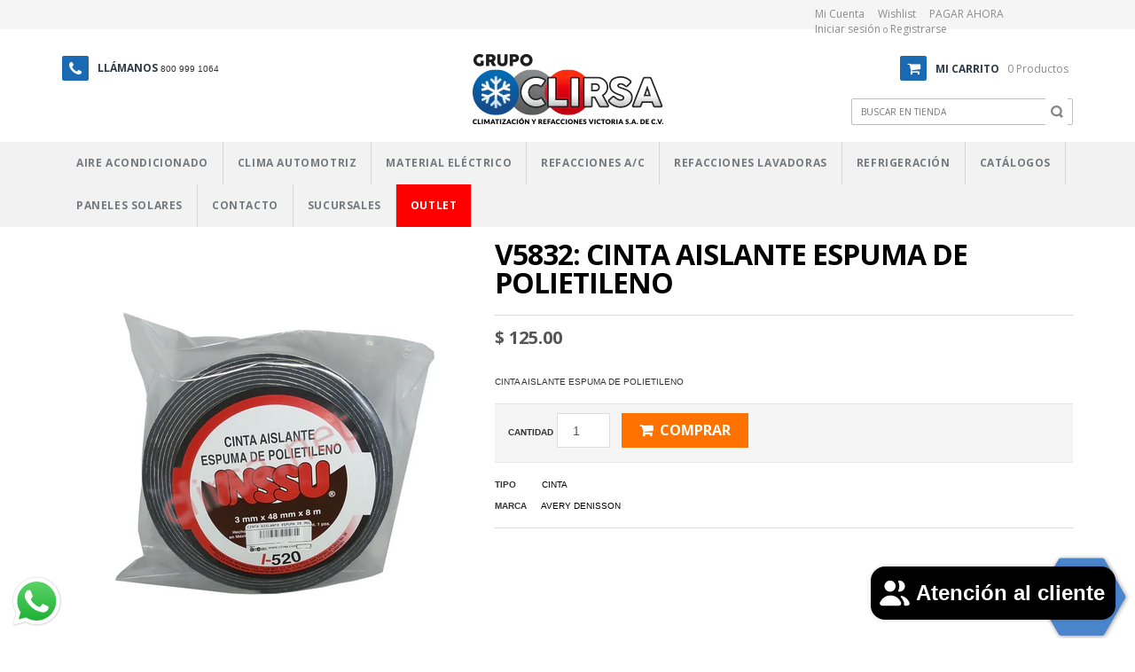

--- FILE ---
content_type: text/html; charset=utf-8
request_url: https://clirsa.net/products/v5832-cinta-aislante-espuma-de-polietileno
body_size: 23393
content:
<!doctype html>
<!--[if lt IE 7]><html class="no-js lt-ie9 lt-ie8 lt-ie7" lang="en"> <![endif]-->
<!--[if IE 7]><html class="no-js lt-ie9 lt-ie8" lang="en"> <![endif]-->
<!--[if IE 8]><html class="no-js lt-ie9" lang="en"> <![endif]-->
<!--[if IE 9 ]><html class="ie9 no-js"> <![endif]-->
<!--[if (gt IE 9)|!(IE)]><!--> <html class="no-js"> <!--<![endif]-->  
<head>
  <meta charset="utf-8">
  <meta http-equiv="X-UA-Compatible" content="IE=edge,chrome=1">

  
  <title>V5832: CINTA AISLANTE ESPUMA DE POLIETILENO | CLIRSA</title>
  

  
  <meta name="description" content="CINTA AISLANTE ESPUMA DE POLIETILENO" />
  

  <link rel="canonical" href="https://clirsa.net/products/v5832-cinta-aislante-espuma-de-polietileno" />

  <meta name="viewport" content="width=device-width, initial-scale=1, maximum-scale=1" /> 

  <script>window.performance && window.performance.mark && window.performance.mark('shopify.content_for_header.start');</script><meta id="shopify-digital-wallet" name="shopify-digital-wallet" content="/27150784/digital_wallets/dialog">
<meta name="shopify-checkout-api-token" content="e9a2aa0fe90b33bdc3e48d27ac860775">
<meta id="in-context-paypal-metadata" data-shop-id="27150784" data-venmo-supported="false" data-environment="production" data-locale="es_ES" data-paypal-v4="true" data-currency="MXN">
<link rel="alternate" type="application/json+oembed" href="https://clirsa.net/products/v5832-cinta-aislante-espuma-de-polietileno.oembed">
<script async="async" src="/checkouts/internal/preloads.js?locale=es-MX"></script>
<link rel="preconnect" href="https://shop.app" crossorigin="anonymous">
<script async="async" src="https://shop.app/checkouts/internal/preloads.js?locale=es-MX&shop_id=27150784" crossorigin="anonymous"></script>
<script id="apple-pay-shop-capabilities" type="application/json">{"shopId":27150784,"countryCode":"MX","currencyCode":"MXN","merchantCapabilities":["supports3DS"],"merchantId":"gid:\/\/shopify\/Shop\/27150784","merchantName":"CLIRSA","requiredBillingContactFields":["postalAddress","email","phone"],"requiredShippingContactFields":["postalAddress","email","phone"],"shippingType":"shipping","supportedNetworks":["visa","masterCard"],"total":{"type":"pending","label":"CLIRSA","amount":"1.00"},"shopifyPaymentsEnabled":true,"supportsSubscriptions":true}</script>
<script id="shopify-features" type="application/json">{"accessToken":"e9a2aa0fe90b33bdc3e48d27ac860775","betas":["rich-media-storefront-analytics"],"domain":"clirsa.net","predictiveSearch":true,"shopId":27150784,"locale":"es"}</script>
<script>var Shopify = Shopify || {};
Shopify.shop = "mitienda-mx.myshopify.com";
Shopify.locale = "es";
Shopify.currency = {"active":"MXN","rate":"1.0"};
Shopify.country = "MX";
Shopify.theme = {"name":"bluelamby-myshopify-com-lamby-myshopify-com","id":6693257260,"schema_name":null,"schema_version":null,"theme_store_id":null,"role":"main"};
Shopify.theme.handle = "null";
Shopify.theme.style = {"id":null,"handle":null};
Shopify.cdnHost = "clirsa.net/cdn";
Shopify.routes = Shopify.routes || {};
Shopify.routes.root = "/";</script>
<script type="module">!function(o){(o.Shopify=o.Shopify||{}).modules=!0}(window);</script>
<script>!function(o){function n(){var o=[];function n(){o.push(Array.prototype.slice.apply(arguments))}return n.q=o,n}var t=o.Shopify=o.Shopify||{};t.loadFeatures=n(),t.autoloadFeatures=n()}(window);</script>
<script>
  window.ShopifyPay = window.ShopifyPay || {};
  window.ShopifyPay.apiHost = "shop.app\/pay";
  window.ShopifyPay.redirectState = null;
</script>
<script id="shop-js-analytics" type="application/json">{"pageType":"product"}</script>
<script defer="defer" async type="module" src="//clirsa.net/cdn/shopifycloud/shop-js/modules/v2/client.init-shop-cart-sync_CvZOh8Af.es.esm.js"></script>
<script defer="defer" async type="module" src="//clirsa.net/cdn/shopifycloud/shop-js/modules/v2/chunk.common_3Rxs6Qxh.esm.js"></script>
<script type="module">
  await import("//clirsa.net/cdn/shopifycloud/shop-js/modules/v2/client.init-shop-cart-sync_CvZOh8Af.es.esm.js");
await import("//clirsa.net/cdn/shopifycloud/shop-js/modules/v2/chunk.common_3Rxs6Qxh.esm.js");

  window.Shopify.SignInWithShop?.initShopCartSync?.({"fedCMEnabled":true,"windoidEnabled":true});

</script>
<script>
  window.Shopify = window.Shopify || {};
  if (!window.Shopify.featureAssets) window.Shopify.featureAssets = {};
  window.Shopify.featureAssets['shop-js'] = {"shop-cart-sync":["modules/v2/client.shop-cart-sync_rmK0axmV.es.esm.js","modules/v2/chunk.common_3Rxs6Qxh.esm.js"],"init-fed-cm":["modules/v2/client.init-fed-cm_ZaR7zFve.es.esm.js","modules/v2/chunk.common_3Rxs6Qxh.esm.js"],"shop-button":["modules/v2/client.shop-button_DtKRgnFY.es.esm.js","modules/v2/chunk.common_3Rxs6Qxh.esm.js"],"shop-cash-offers":["modules/v2/client.shop-cash-offers_CD08217J.es.esm.js","modules/v2/chunk.common_3Rxs6Qxh.esm.js","modules/v2/chunk.modal_DPIzVVvN.esm.js"],"init-windoid":["modules/v2/client.init-windoid_B42Q2JHR.es.esm.js","modules/v2/chunk.common_3Rxs6Qxh.esm.js"],"shop-toast-manager":["modules/v2/client.shop-toast-manager_BhL87v9O.es.esm.js","modules/v2/chunk.common_3Rxs6Qxh.esm.js"],"init-shop-email-lookup-coordinator":["modules/v2/client.init-shop-email-lookup-coordinator_CFAE-OH8.es.esm.js","modules/v2/chunk.common_3Rxs6Qxh.esm.js"],"init-shop-cart-sync":["modules/v2/client.init-shop-cart-sync_CvZOh8Af.es.esm.js","modules/v2/chunk.common_3Rxs6Qxh.esm.js"],"avatar":["modules/v2/client.avatar_BTnouDA3.es.esm.js"],"pay-button":["modules/v2/client.pay-button_x3Sl_UWF.es.esm.js","modules/v2/chunk.common_3Rxs6Qxh.esm.js"],"init-customer-accounts":["modules/v2/client.init-customer-accounts_DwzgN7WB.es.esm.js","modules/v2/client.shop-login-button_Bwv8tzNm.es.esm.js","modules/v2/chunk.common_3Rxs6Qxh.esm.js","modules/v2/chunk.modal_DPIzVVvN.esm.js"],"init-shop-for-new-customer-accounts":["modules/v2/client.init-shop-for-new-customer-accounts_l0dYgp_m.es.esm.js","modules/v2/client.shop-login-button_Bwv8tzNm.es.esm.js","modules/v2/chunk.common_3Rxs6Qxh.esm.js","modules/v2/chunk.modal_DPIzVVvN.esm.js"],"shop-login-button":["modules/v2/client.shop-login-button_Bwv8tzNm.es.esm.js","modules/v2/chunk.common_3Rxs6Qxh.esm.js","modules/v2/chunk.modal_DPIzVVvN.esm.js"],"init-customer-accounts-sign-up":["modules/v2/client.init-customer-accounts-sign-up_CqSuJy7r.es.esm.js","modules/v2/client.shop-login-button_Bwv8tzNm.es.esm.js","modules/v2/chunk.common_3Rxs6Qxh.esm.js","modules/v2/chunk.modal_DPIzVVvN.esm.js"],"shop-follow-button":["modules/v2/client.shop-follow-button_sMoqSZtr.es.esm.js","modules/v2/chunk.common_3Rxs6Qxh.esm.js","modules/v2/chunk.modal_DPIzVVvN.esm.js"],"checkout-modal":["modules/v2/client.checkout-modal_CwKmoEcx.es.esm.js","modules/v2/chunk.common_3Rxs6Qxh.esm.js","modules/v2/chunk.modal_DPIzVVvN.esm.js"],"lead-capture":["modules/v2/client.lead-capture_De9xQpTV.es.esm.js","modules/v2/chunk.common_3Rxs6Qxh.esm.js","modules/v2/chunk.modal_DPIzVVvN.esm.js"],"shop-login":["modules/v2/client.shop-login_DZKlOsWP.es.esm.js","modules/v2/chunk.common_3Rxs6Qxh.esm.js","modules/v2/chunk.modal_DPIzVVvN.esm.js"],"payment-terms":["modules/v2/client.payment-terms_WyOlUs-o.es.esm.js","modules/v2/chunk.common_3Rxs6Qxh.esm.js","modules/v2/chunk.modal_DPIzVVvN.esm.js"]};
</script>
<script>(function() {
  var isLoaded = false;
  function asyncLoad() {
    if (isLoaded) return;
    isLoaded = true;
    var urls = ["\/\/assets.findify.io\/mitienda-mx.myshopify.com.min.js?shop=mitienda-mx.myshopify.com","https:\/\/s3.amazonaws.com\/conektaapi\/v1.0.0\/js\/conekta_shopify.js?shop=mitienda-mx.myshopify.com"];
    for (var i = 0; i < urls.length; i++) {
      var s = document.createElement('script');
      s.type = 'text/javascript';
      s.async = true;
      s.src = urls[i];
      var x = document.getElementsByTagName('script')[0];
      x.parentNode.insertBefore(s, x);
    }
  };
  if(window.attachEvent) {
    window.attachEvent('onload', asyncLoad);
  } else {
    window.addEventListener('load', asyncLoad, false);
  }
})();</script>
<script id="__st">var __st={"a":27150784,"offset":-21600,"reqid":"d808a0d3-67d5-428c-9b01-85fd32d3ea6f-1768796347","pageurl":"clirsa.net\/products\/v5832-cinta-aislante-espuma-de-polietileno","u":"bda8fa7d88f0","p":"product","rtyp":"product","rid":4385043841111};</script>
<script>window.ShopifyPaypalV4VisibilityTracking = true;</script>
<script id="captcha-bootstrap">!function(){'use strict';const t='contact',e='account',n='new_comment',o=[[t,t],['blogs',n],['comments',n],[t,'customer']],c=[[e,'customer_login'],[e,'guest_login'],[e,'recover_customer_password'],[e,'create_customer']],r=t=>t.map((([t,e])=>`form[action*='/${t}']:not([data-nocaptcha='true']) input[name='form_type'][value='${e}']`)).join(','),a=t=>()=>t?[...document.querySelectorAll(t)].map((t=>t.form)):[];function s(){const t=[...o],e=r(t);return a(e)}const i='password',u='form_key',d=['recaptcha-v3-token','g-recaptcha-response','h-captcha-response',i],f=()=>{try{return window.sessionStorage}catch{return}},m='__shopify_v',_=t=>t.elements[u];function p(t,e,n=!1){try{const o=window.sessionStorage,c=JSON.parse(o.getItem(e)),{data:r}=function(t){const{data:e,action:n}=t;return t[m]||n?{data:e,action:n}:{data:t,action:n}}(c);for(const[e,n]of Object.entries(r))t.elements[e]&&(t.elements[e].value=n);n&&o.removeItem(e)}catch(o){console.error('form repopulation failed',{error:o})}}const l='form_type',E='cptcha';function T(t){t.dataset[E]=!0}const w=window,h=w.document,L='Shopify',v='ce_forms',y='captcha';let A=!1;((t,e)=>{const n=(g='f06e6c50-85a8-45c8-87d0-21a2b65856fe',I='https://cdn.shopify.com/shopifycloud/storefront-forms-hcaptcha/ce_storefront_forms_captcha_hcaptcha.v1.5.2.iife.js',D={infoText:'Protegido por hCaptcha',privacyText:'Privacidad',termsText:'Términos'},(t,e,n)=>{const o=w[L][v],c=o.bindForm;if(c)return c(t,g,e,D).then(n);var r;o.q.push([[t,g,e,D],n]),r=I,A||(h.body.append(Object.assign(h.createElement('script'),{id:'captcha-provider',async:!0,src:r})),A=!0)});var g,I,D;w[L]=w[L]||{},w[L][v]=w[L][v]||{},w[L][v].q=[],w[L][y]=w[L][y]||{},w[L][y].protect=function(t,e){n(t,void 0,e),T(t)},Object.freeze(w[L][y]),function(t,e,n,w,h,L){const[v,y,A,g]=function(t,e,n){const i=e?o:[],u=t?c:[],d=[...i,...u],f=r(d),m=r(i),_=r(d.filter((([t,e])=>n.includes(e))));return[a(f),a(m),a(_),s()]}(w,h,L),I=t=>{const e=t.target;return e instanceof HTMLFormElement?e:e&&e.form},D=t=>v().includes(t);t.addEventListener('submit',(t=>{const e=I(t);if(!e)return;const n=D(e)&&!e.dataset.hcaptchaBound&&!e.dataset.recaptchaBound,o=_(e),c=g().includes(e)&&(!o||!o.value);(n||c)&&t.preventDefault(),c&&!n&&(function(t){try{if(!f())return;!function(t){const e=f();if(!e)return;const n=_(t);if(!n)return;const o=n.value;o&&e.removeItem(o)}(t);const e=Array.from(Array(32),(()=>Math.random().toString(36)[2])).join('');!function(t,e){_(t)||t.append(Object.assign(document.createElement('input'),{type:'hidden',name:u})),t.elements[u].value=e}(t,e),function(t,e){const n=f();if(!n)return;const o=[...t.querySelectorAll(`input[type='${i}']`)].map((({name:t})=>t)),c=[...d,...o],r={};for(const[a,s]of new FormData(t).entries())c.includes(a)||(r[a]=s);n.setItem(e,JSON.stringify({[m]:1,action:t.action,data:r}))}(t,e)}catch(e){console.error('failed to persist form',e)}}(e),e.submit())}));const S=(t,e)=>{t&&!t.dataset[E]&&(n(t,e.some((e=>e===t))),T(t))};for(const o of['focusin','change'])t.addEventListener(o,(t=>{const e=I(t);D(e)&&S(e,y())}));const B=e.get('form_key'),M=e.get(l),P=B&&M;t.addEventListener('DOMContentLoaded',(()=>{const t=y();if(P)for(const e of t)e.elements[l].value===M&&p(e,B);[...new Set([...A(),...v().filter((t=>'true'===t.dataset.shopifyCaptcha))])].forEach((e=>S(e,t)))}))}(h,new URLSearchParams(w.location.search),n,t,e,['guest_login'])})(!0,!0)}();</script>
<script integrity="sha256-4kQ18oKyAcykRKYeNunJcIwy7WH5gtpwJnB7kiuLZ1E=" data-source-attribution="shopify.loadfeatures" defer="defer" src="//clirsa.net/cdn/shopifycloud/storefront/assets/storefront/load_feature-a0a9edcb.js" crossorigin="anonymous"></script>
<script crossorigin="anonymous" defer="defer" src="//clirsa.net/cdn/shopifycloud/storefront/assets/shopify_pay/storefront-65b4c6d7.js?v=20250812"></script>
<script data-source-attribution="shopify.dynamic_checkout.dynamic.init">var Shopify=Shopify||{};Shopify.PaymentButton=Shopify.PaymentButton||{isStorefrontPortableWallets:!0,init:function(){window.Shopify.PaymentButton.init=function(){};var t=document.createElement("script");t.src="https://clirsa.net/cdn/shopifycloud/portable-wallets/latest/portable-wallets.es.js",t.type="module",document.head.appendChild(t)}};
</script>
<script data-source-attribution="shopify.dynamic_checkout.buyer_consent">
  function portableWalletsHideBuyerConsent(e){var t=document.getElementById("shopify-buyer-consent"),n=document.getElementById("shopify-subscription-policy-button");t&&n&&(t.classList.add("hidden"),t.setAttribute("aria-hidden","true"),n.removeEventListener("click",e))}function portableWalletsShowBuyerConsent(e){var t=document.getElementById("shopify-buyer-consent"),n=document.getElementById("shopify-subscription-policy-button");t&&n&&(t.classList.remove("hidden"),t.removeAttribute("aria-hidden"),n.addEventListener("click",e))}window.Shopify?.PaymentButton&&(window.Shopify.PaymentButton.hideBuyerConsent=portableWalletsHideBuyerConsent,window.Shopify.PaymentButton.showBuyerConsent=portableWalletsShowBuyerConsent);
</script>
<script data-source-attribution="shopify.dynamic_checkout.cart.bootstrap">document.addEventListener("DOMContentLoaded",(function(){function t(){return document.querySelector("shopify-accelerated-checkout-cart, shopify-accelerated-checkout")}if(t())Shopify.PaymentButton.init();else{new MutationObserver((function(e,n){t()&&(Shopify.PaymentButton.init(),n.disconnect())})).observe(document.body,{childList:!0,subtree:!0})}}));
</script>
<link id="shopify-accelerated-checkout-styles" rel="stylesheet" media="screen" href="https://clirsa.net/cdn/shopifycloud/portable-wallets/latest/accelerated-checkout-backwards-compat.css" crossorigin="anonymous">
<style id="shopify-accelerated-checkout-cart">
        #shopify-buyer-consent {
  margin-top: 1em;
  display: inline-block;
  width: 100%;
}

#shopify-buyer-consent.hidden {
  display: none;
}

#shopify-subscription-policy-button {
  background: none;
  border: none;
  padding: 0;
  text-decoration: underline;
  font-size: inherit;
  cursor: pointer;
}

#shopify-subscription-policy-button::before {
  box-shadow: none;
}

      </style>

<script>window.performance && window.performance.mark && window.performance.mark('shopify.content_for_header.end');</script>
  
  <link href="//clirsa.net/cdn/shop/t/2/assets/bootstrap.css?v=59234875715329065431515532217" rel="stylesheet" type="text/css" media="all" /> 
  <link href="//clirsa.net/cdn/shop/t/2/assets/assets.css?v=165682786752642371021703091592" rel="stylesheet" type="text/css" media="all" /> 
  <link href="//clirsa.net/cdn/shop/t/2/assets/style.css?v=146479207141866433821766252318" rel="stylesheet" type="text/css" media="all" />
   <link href="//clirsa.net/cdn/shop/t/2/assets/theme-setting.css?v=75477714287199222781751499687" rel="stylesheet" type="text/css" media="all" />
  <link href="//clirsa.net/cdn/shop/t/2/assets/responsive.css?v=182675458573012234621516924597" rel="stylesheet" type="text/css" media="all" />
   <link href="//clirsa.net/cdn/shop/t/2/assets/owl.carousel.css?v=176256832432564131741515532225" rel="stylesheet" type="text/css" media="all" />
   <link href="//clirsa.net/cdn/shop/t/2/assets/font-awesome.css?v=34272100375937383151515532221" rel="stylesheet" type="text/css" media="all" />
  <link href="//fonts.googleapis.com/css?family=Open+Sans:200,300,400,500,600,700,800" rel="stylesheet" type="text/css" media="all" />

  <link href="//netdna.bootstrapcdn.com/font-awesome/4.0.3/css/font-awesome.css" rel="stylesheet">
  <link href="//clirsa.net/cdn/shop/t/2/assets/favicon.ico?v=28478522425503661201515893039" rel="icon" type="image/x-icon" />
  

  <!--[if lt IE 9]>
  <script src="//html5shiv.googlecode.com/svn/trunk/html5.js" type="text/javascript"></script>
  <link href="//clirsa.net/cdn/shop/t/2/assets/ie8.css?v=102185163757932963371515532223" rel="stylesheet" type="text/css" media="all" />
  <![endif]-->

<!--[if gte IE 8]>
<style type="text/css">.header_tiles ul.header_tiles-1 li.tile_currency select {padding: 0 0 0 8px !important;}</style>
<![endif]-->
  
  <!--[if gte IE 9]>
    <style type="text/css">
      .gradient {
         filter: none;
      }
    </style>
  <![endif]-->

  

   <script src="//cdn.secomapp.com/quickview/assets/cdn/sca-qv-scripts-noconfig.js" type="text/javascript"></script>
  <script src="//ajax.googleapis.com/ajax/libs/jquery/1.8.3/jquery.min.js" type="text/javascript"></script>  

  <script src="//clirsa.net/cdn/shop/t/2/assets/bootstrap.min.js?v=93334742405011977641515532217" type="text/javascript"></script>
  <script src="//clirsa.net/cdn/shop/t/2/assets/jquery-migrate-1.2.1.min.js?v=122074188791053731101515532223" type="text/javascript"></script>
  <script src="//clirsa.net/cdn/shop/t/2/assets/shop.js?v=11331390569123920651686066090" type="text/javascript"></script>
  <script src="//clirsa.net/cdn/shop/t/2/assets/jquery.nivoslider.js?v=56069901021760051741515532224" type="text/javascript"></script>
  <script src="//clirsa.net/cdn/shop/t/2/assets/jquery.easing.1.3.js?v=172541285191835633401515532223" type="text/javascript"></script>
  <script src="//clirsa.net/cdn/shop/t/2/assets/api.jquery.js?v=117108174632146741091515532214" type="text/javascript"></script>
  <script src="//clirsa.net/cdn/shop/t/2/assets/ajaxify-shop.js?v=73133124742477907921515532214" type="text/javascript"></script>
  <script src="//clirsa.net/cdn/shop/t/2/assets/hoverIntent.js?v=84919160550285729141515532222" type="text/javascript"></script>
  <script src="//clirsa.net/cdn/shop/t/2/assets/superfish.js?v=19899534622193427161515532229" type="text/javascript"></script>
  <script src="//clirsa.net/cdn/shop/t/2/assets/supersubs.js?v=136522731378567858201515532229" type="text/javascript"></script>
  <script src="//clirsa.net/cdn/shop/t/2/assets/jquery.mobilemenu.js?v=87980921553655589451515532224" type="text/javascript"></script>
  <script src="//clirsa.net/cdn/shop/t/2/assets/jquery.lamby.js?v=116279634469563862331515532223" type="text/javascript"></script>
  <script src="//clirsa.net/cdn/shop/t/2/assets/sftouchscreen.js?v=112366920105338648641515532227" type="text/javascript"></script>
  <script src="//clirsa.net/cdn/shop/t/2/assets/jquery.fancybox-1.3.4.js?v=173124019570998591221515532223" type="text/javascript"></script>
  <script src="//clirsa.net/cdn/shop/t/2/assets/jquery.bxslider.min.js?v=166052905847431135531515532223" type="text/javascript"></script>
  <script src="//clirsa.net/cdn/shop/t/2/assets/jquery.caroufredsel.min.js?v=178178032825860242381515532223" type="text/javascript"></script>
  <script src="//clirsa.net/cdn/shop/t/2/assets/jquery.mousewheel.js?v=51578613662682731711515532224" type="text/javascript"></script>
  <script src="//clirsa.net/cdn/shop/t/2/assets/jquery.selectik.min.js?v=51065691238798519411515532224" type="text/javascript"></script>
  <script src="//clirsa.net/cdn/shop/t/2/assets/owl.carousel.js?v=58797824293467862691515532226" type="text/javascript"></script>
  
  
<!-- "snippets/sca-quick-view-init.liquid" was not rendered, the associated app was uninstalled --> 
<!--Findify script--><script async defer src="//assets.findify.io/mitienda-mx.myshopify.com.min.js"></script><!-- End Findify script-->
<script src="https://cdn.shopify.com/extensions/7bc9bb47-adfa-4267-963e-cadee5096caf/inbox-1252/assets/inbox-chat-loader.js" type="text/javascript" defer="defer"></script>
<script src="https://cdn.shopify.com/extensions/019b6dda-9f81-7c8b-b5f5-7756ae4a26fb/dondy-whatsapp-chat-widget-85/assets/ChatBubble.js" type="text/javascript" defer="defer"></script>
<link href="https://cdn.shopify.com/extensions/019b6dda-9f81-7c8b-b5f5-7756ae4a26fb/dondy-whatsapp-chat-widget-85/assets/ChatBubble.css" rel="stylesheet" type="text/css" media="all">
<meta property="og:image" content="https://cdn.shopify.com/s/files/1/2715/0784/products/IFM-I520.png?v=1577484154" />
<meta property="og:image:secure_url" content="https://cdn.shopify.com/s/files/1/2715/0784/products/IFM-I520.png?v=1577484154" />
<meta property="og:image:width" content="1000" />
<meta property="og:image:height" content="1000" />
<link href="https://monorail-edge.shopifysvc.com" rel="dns-prefetch">
<script>(function(){if ("sendBeacon" in navigator && "performance" in window) {try {var session_token_from_headers = performance.getEntriesByType('navigation')[0].serverTiming.find(x => x.name == '_s').description;} catch {var session_token_from_headers = undefined;}var session_cookie_matches = document.cookie.match(/_shopify_s=([^;]*)/);var session_token_from_cookie = session_cookie_matches && session_cookie_matches.length === 2 ? session_cookie_matches[1] : "";var session_token = session_token_from_headers || session_token_from_cookie || "";function handle_abandonment_event(e) {var entries = performance.getEntries().filter(function(entry) {return /monorail-edge.shopifysvc.com/.test(entry.name);});if (!window.abandonment_tracked && entries.length === 0) {window.abandonment_tracked = true;var currentMs = Date.now();var navigation_start = performance.timing.navigationStart;var payload = {shop_id: 27150784,url: window.location.href,navigation_start,duration: currentMs - navigation_start,session_token,page_type: "product"};window.navigator.sendBeacon("https://monorail-edge.shopifysvc.com/v1/produce", JSON.stringify({schema_id: "online_store_buyer_site_abandonment/1.1",payload: payload,metadata: {event_created_at_ms: currentMs,event_sent_at_ms: currentMs}}));}}window.addEventListener('pagehide', handle_abandonment_event);}}());</script>
<script id="web-pixels-manager-setup">(function e(e,d,r,n,o){if(void 0===o&&(o={}),!Boolean(null===(a=null===(i=window.Shopify)||void 0===i?void 0:i.analytics)||void 0===a?void 0:a.replayQueue)){var i,a;window.Shopify=window.Shopify||{};var t=window.Shopify;t.analytics=t.analytics||{};var s=t.analytics;s.replayQueue=[],s.publish=function(e,d,r){return s.replayQueue.push([e,d,r]),!0};try{self.performance.mark("wpm:start")}catch(e){}var l=function(){var e={modern:/Edge?\/(1{2}[4-9]|1[2-9]\d|[2-9]\d{2}|\d{4,})\.\d+(\.\d+|)|Firefox\/(1{2}[4-9]|1[2-9]\d|[2-9]\d{2}|\d{4,})\.\d+(\.\d+|)|Chrom(ium|e)\/(9{2}|\d{3,})\.\d+(\.\d+|)|(Maci|X1{2}).+ Version\/(15\.\d+|(1[6-9]|[2-9]\d|\d{3,})\.\d+)([,.]\d+|)( \(\w+\)|)( Mobile\/\w+|) Safari\/|Chrome.+OPR\/(9{2}|\d{3,})\.\d+\.\d+|(CPU[ +]OS|iPhone[ +]OS|CPU[ +]iPhone|CPU IPhone OS|CPU iPad OS)[ +]+(15[._]\d+|(1[6-9]|[2-9]\d|\d{3,})[._]\d+)([._]\d+|)|Android:?[ /-](13[3-9]|1[4-9]\d|[2-9]\d{2}|\d{4,})(\.\d+|)(\.\d+|)|Android.+Firefox\/(13[5-9]|1[4-9]\d|[2-9]\d{2}|\d{4,})\.\d+(\.\d+|)|Android.+Chrom(ium|e)\/(13[3-9]|1[4-9]\d|[2-9]\d{2}|\d{4,})\.\d+(\.\d+|)|SamsungBrowser\/([2-9]\d|\d{3,})\.\d+/,legacy:/Edge?\/(1[6-9]|[2-9]\d|\d{3,})\.\d+(\.\d+|)|Firefox\/(5[4-9]|[6-9]\d|\d{3,})\.\d+(\.\d+|)|Chrom(ium|e)\/(5[1-9]|[6-9]\d|\d{3,})\.\d+(\.\d+|)([\d.]+$|.*Safari\/(?![\d.]+ Edge\/[\d.]+$))|(Maci|X1{2}).+ Version\/(10\.\d+|(1[1-9]|[2-9]\d|\d{3,})\.\d+)([,.]\d+|)( \(\w+\)|)( Mobile\/\w+|) Safari\/|Chrome.+OPR\/(3[89]|[4-9]\d|\d{3,})\.\d+\.\d+|(CPU[ +]OS|iPhone[ +]OS|CPU[ +]iPhone|CPU IPhone OS|CPU iPad OS)[ +]+(10[._]\d+|(1[1-9]|[2-9]\d|\d{3,})[._]\d+)([._]\d+|)|Android:?[ /-](13[3-9]|1[4-9]\d|[2-9]\d{2}|\d{4,})(\.\d+|)(\.\d+|)|Mobile Safari.+OPR\/([89]\d|\d{3,})\.\d+\.\d+|Android.+Firefox\/(13[5-9]|1[4-9]\d|[2-9]\d{2}|\d{4,})\.\d+(\.\d+|)|Android.+Chrom(ium|e)\/(13[3-9]|1[4-9]\d|[2-9]\d{2}|\d{4,})\.\d+(\.\d+|)|Android.+(UC? ?Browser|UCWEB|U3)[ /]?(15\.([5-9]|\d{2,})|(1[6-9]|[2-9]\d|\d{3,})\.\d+)\.\d+|SamsungBrowser\/(5\.\d+|([6-9]|\d{2,})\.\d+)|Android.+MQ{2}Browser\/(14(\.(9|\d{2,})|)|(1[5-9]|[2-9]\d|\d{3,})(\.\d+|))(\.\d+|)|K[Aa][Ii]OS\/(3\.\d+|([4-9]|\d{2,})\.\d+)(\.\d+|)/},d=e.modern,r=e.legacy,n=navigator.userAgent;return n.match(d)?"modern":n.match(r)?"legacy":"unknown"}(),u="modern"===l?"modern":"legacy",c=(null!=n?n:{modern:"",legacy:""})[u],f=function(e){return[e.baseUrl,"/wpm","/b",e.hashVersion,"modern"===e.buildTarget?"m":"l",".js"].join("")}({baseUrl:d,hashVersion:r,buildTarget:u}),m=function(e){var d=e.version,r=e.bundleTarget,n=e.surface,o=e.pageUrl,i=e.monorailEndpoint;return{emit:function(e){var a=e.status,t=e.errorMsg,s=(new Date).getTime(),l=JSON.stringify({metadata:{event_sent_at_ms:s},events:[{schema_id:"web_pixels_manager_load/3.1",payload:{version:d,bundle_target:r,page_url:o,status:a,surface:n,error_msg:t},metadata:{event_created_at_ms:s}}]});if(!i)return console&&console.warn&&console.warn("[Web Pixels Manager] No Monorail endpoint provided, skipping logging."),!1;try{return self.navigator.sendBeacon.bind(self.navigator)(i,l)}catch(e){}var u=new XMLHttpRequest;try{return u.open("POST",i,!0),u.setRequestHeader("Content-Type","text/plain"),u.send(l),!0}catch(e){return console&&console.warn&&console.warn("[Web Pixels Manager] Got an unhandled error while logging to Monorail."),!1}}}}({version:r,bundleTarget:l,surface:e.surface,pageUrl:self.location.href,monorailEndpoint:e.monorailEndpoint});try{o.browserTarget=l,function(e){var d=e.src,r=e.async,n=void 0===r||r,o=e.onload,i=e.onerror,a=e.sri,t=e.scriptDataAttributes,s=void 0===t?{}:t,l=document.createElement("script"),u=document.querySelector("head"),c=document.querySelector("body");if(l.async=n,l.src=d,a&&(l.integrity=a,l.crossOrigin="anonymous"),s)for(var f in s)if(Object.prototype.hasOwnProperty.call(s,f))try{l.dataset[f]=s[f]}catch(e){}if(o&&l.addEventListener("load",o),i&&l.addEventListener("error",i),u)u.appendChild(l);else{if(!c)throw new Error("Did not find a head or body element to append the script");c.appendChild(l)}}({src:f,async:!0,onload:function(){if(!function(){var e,d;return Boolean(null===(d=null===(e=window.Shopify)||void 0===e?void 0:e.analytics)||void 0===d?void 0:d.initialized)}()){var d=window.webPixelsManager.init(e)||void 0;if(d){var r=window.Shopify.analytics;r.replayQueue.forEach((function(e){var r=e[0],n=e[1],o=e[2];d.publishCustomEvent(r,n,o)})),r.replayQueue=[],r.publish=d.publishCustomEvent,r.visitor=d.visitor,r.initialized=!0}}},onerror:function(){return m.emit({status:"failed",errorMsg:"".concat(f," has failed to load")})},sri:function(e){var d=/^sha384-[A-Za-z0-9+/=]+$/;return"string"==typeof e&&d.test(e)}(c)?c:"",scriptDataAttributes:o}),m.emit({status:"loading"})}catch(e){m.emit({status:"failed",errorMsg:(null==e?void 0:e.message)||"Unknown error"})}}})({shopId: 27150784,storefrontBaseUrl: "https://clirsa.net",extensionsBaseUrl: "https://extensions.shopifycdn.com/cdn/shopifycloud/web-pixels-manager",monorailEndpoint: "https://monorail-edge.shopifysvc.com/unstable/produce_batch",surface: "storefront-renderer",enabledBetaFlags: ["2dca8a86"],webPixelsConfigList: [{"id":"134447191","configuration":"{\"pixel_id\":\"295256044667450\",\"pixel_type\":\"facebook_pixel\",\"metaapp_system_user_token\":\"-\"}","eventPayloadVersion":"v1","runtimeContext":"OPEN","scriptVersion":"ca16bc87fe92b6042fbaa3acc2fbdaa6","type":"APP","apiClientId":2329312,"privacyPurposes":["ANALYTICS","MARKETING","SALE_OF_DATA"],"dataSharingAdjustments":{"protectedCustomerApprovalScopes":["read_customer_address","read_customer_email","read_customer_name","read_customer_personal_data","read_customer_phone"]}},{"id":"shopify-app-pixel","configuration":"{}","eventPayloadVersion":"v1","runtimeContext":"STRICT","scriptVersion":"0450","apiClientId":"shopify-pixel","type":"APP","privacyPurposes":["ANALYTICS","MARKETING"]},{"id":"shopify-custom-pixel","eventPayloadVersion":"v1","runtimeContext":"LAX","scriptVersion":"0450","apiClientId":"shopify-pixel","type":"CUSTOM","privacyPurposes":["ANALYTICS","MARKETING"]}],isMerchantRequest: false,initData: {"shop":{"name":"CLIRSA","paymentSettings":{"currencyCode":"MXN"},"myshopifyDomain":"mitienda-mx.myshopify.com","countryCode":"MX","storefrontUrl":"https:\/\/clirsa.net"},"customer":null,"cart":null,"checkout":null,"productVariants":[{"price":{"amount":125.0,"currencyCode":"MXN"},"product":{"title":"V5832: CINTA AISLANTE ESPUMA DE POLIETILENO","vendor":"AVERY DENISSON","id":"4385043841111","untranslatedTitle":"V5832: CINTA AISLANTE ESPUMA DE POLIETILENO","url":"\/products\/v5832-cinta-aislante-espuma-de-polietileno","type":"CINTA"},"id":"31380514734167","image":{"src":"\/\/clirsa.net\/cdn\/shop\/products\/IFM-I520.png?v=1577484154"},"sku":"V5832","title":"Default Title","untranslatedTitle":"Default Title"}],"purchasingCompany":null},},"https://clirsa.net/cdn","fcfee988w5aeb613cpc8e4bc33m6693e112",{"modern":"","legacy":""},{"shopId":"27150784","storefrontBaseUrl":"https:\/\/clirsa.net","extensionBaseUrl":"https:\/\/extensions.shopifycdn.com\/cdn\/shopifycloud\/web-pixels-manager","surface":"storefront-renderer","enabledBetaFlags":"[\"2dca8a86\"]","isMerchantRequest":"false","hashVersion":"fcfee988w5aeb613cpc8e4bc33m6693e112","publish":"custom","events":"[[\"page_viewed\",{}],[\"product_viewed\",{\"productVariant\":{\"price\":{\"amount\":125.0,\"currencyCode\":\"MXN\"},\"product\":{\"title\":\"V5832: CINTA AISLANTE ESPUMA DE POLIETILENO\",\"vendor\":\"AVERY DENISSON\",\"id\":\"4385043841111\",\"untranslatedTitle\":\"V5832: CINTA AISLANTE ESPUMA DE POLIETILENO\",\"url\":\"\/products\/v5832-cinta-aislante-espuma-de-polietileno\",\"type\":\"CINTA\"},\"id\":\"31380514734167\",\"image\":{\"src\":\"\/\/clirsa.net\/cdn\/shop\/products\/IFM-I520.png?v=1577484154\"},\"sku\":\"V5832\",\"title\":\"Default Title\",\"untranslatedTitle\":\"Default Title\"}}]]"});</script><script>
  window.ShopifyAnalytics = window.ShopifyAnalytics || {};
  window.ShopifyAnalytics.meta = window.ShopifyAnalytics.meta || {};
  window.ShopifyAnalytics.meta.currency = 'MXN';
  var meta = {"product":{"id":4385043841111,"gid":"gid:\/\/shopify\/Product\/4385043841111","vendor":"AVERY DENISSON","type":"CINTA","handle":"v5832-cinta-aislante-espuma-de-polietileno","variants":[{"id":31380514734167,"price":12500,"name":"V5832: CINTA AISLANTE ESPUMA DE POLIETILENO","public_title":null,"sku":"V5832"}],"remote":false},"page":{"pageType":"product","resourceType":"product","resourceId":4385043841111,"requestId":"d808a0d3-67d5-428c-9b01-85fd32d3ea6f-1768796347"}};
  for (var attr in meta) {
    window.ShopifyAnalytics.meta[attr] = meta[attr];
  }
</script>
<script class="analytics">
  (function () {
    var customDocumentWrite = function(content) {
      var jquery = null;

      if (window.jQuery) {
        jquery = window.jQuery;
      } else if (window.Checkout && window.Checkout.$) {
        jquery = window.Checkout.$;
      }

      if (jquery) {
        jquery('body').append(content);
      }
    };

    var hasLoggedConversion = function(token) {
      if (token) {
        return document.cookie.indexOf('loggedConversion=' + token) !== -1;
      }
      return false;
    }

    var setCookieIfConversion = function(token) {
      if (token) {
        var twoMonthsFromNow = new Date(Date.now());
        twoMonthsFromNow.setMonth(twoMonthsFromNow.getMonth() + 2);

        document.cookie = 'loggedConversion=' + token + '; expires=' + twoMonthsFromNow;
      }
    }

    var trekkie = window.ShopifyAnalytics.lib = window.trekkie = window.trekkie || [];
    if (trekkie.integrations) {
      return;
    }
    trekkie.methods = [
      'identify',
      'page',
      'ready',
      'track',
      'trackForm',
      'trackLink'
    ];
    trekkie.factory = function(method) {
      return function() {
        var args = Array.prototype.slice.call(arguments);
        args.unshift(method);
        trekkie.push(args);
        return trekkie;
      };
    };
    for (var i = 0; i < trekkie.methods.length; i++) {
      var key = trekkie.methods[i];
      trekkie[key] = trekkie.factory(key);
    }
    trekkie.load = function(config) {
      trekkie.config = config || {};
      trekkie.config.initialDocumentCookie = document.cookie;
      var first = document.getElementsByTagName('script')[0];
      var script = document.createElement('script');
      script.type = 'text/javascript';
      script.onerror = function(e) {
        var scriptFallback = document.createElement('script');
        scriptFallback.type = 'text/javascript';
        scriptFallback.onerror = function(error) {
                var Monorail = {
      produce: function produce(monorailDomain, schemaId, payload) {
        var currentMs = new Date().getTime();
        var event = {
          schema_id: schemaId,
          payload: payload,
          metadata: {
            event_created_at_ms: currentMs,
            event_sent_at_ms: currentMs
          }
        };
        return Monorail.sendRequest("https://" + monorailDomain + "/v1/produce", JSON.stringify(event));
      },
      sendRequest: function sendRequest(endpointUrl, payload) {
        // Try the sendBeacon API
        if (window && window.navigator && typeof window.navigator.sendBeacon === 'function' && typeof window.Blob === 'function' && !Monorail.isIos12()) {
          var blobData = new window.Blob([payload], {
            type: 'text/plain'
          });

          if (window.navigator.sendBeacon(endpointUrl, blobData)) {
            return true;
          } // sendBeacon was not successful

        } // XHR beacon

        var xhr = new XMLHttpRequest();

        try {
          xhr.open('POST', endpointUrl);
          xhr.setRequestHeader('Content-Type', 'text/plain');
          xhr.send(payload);
        } catch (e) {
          console.log(e);
        }

        return false;
      },
      isIos12: function isIos12() {
        return window.navigator.userAgent.lastIndexOf('iPhone; CPU iPhone OS 12_') !== -1 || window.navigator.userAgent.lastIndexOf('iPad; CPU OS 12_') !== -1;
      }
    };
    Monorail.produce('monorail-edge.shopifysvc.com',
      'trekkie_storefront_load_errors/1.1',
      {shop_id: 27150784,
      theme_id: 6693257260,
      app_name: "storefront",
      context_url: window.location.href,
      source_url: "//clirsa.net/cdn/s/trekkie.storefront.cd680fe47e6c39ca5d5df5f0a32d569bc48c0f27.min.js"});

        };
        scriptFallback.async = true;
        scriptFallback.src = '//clirsa.net/cdn/s/trekkie.storefront.cd680fe47e6c39ca5d5df5f0a32d569bc48c0f27.min.js';
        first.parentNode.insertBefore(scriptFallback, first);
      };
      script.async = true;
      script.src = '//clirsa.net/cdn/s/trekkie.storefront.cd680fe47e6c39ca5d5df5f0a32d569bc48c0f27.min.js';
      first.parentNode.insertBefore(script, first);
    };
    trekkie.load(
      {"Trekkie":{"appName":"storefront","development":false,"defaultAttributes":{"shopId":27150784,"isMerchantRequest":null,"themeId":6693257260,"themeCityHash":"6410127544186668120","contentLanguage":"es","currency":"MXN"},"isServerSideCookieWritingEnabled":true,"monorailRegion":"shop_domain","enabledBetaFlags":["65f19447"]},"Session Attribution":{},"S2S":{"facebookCapiEnabled":true,"source":"trekkie-storefront-renderer","apiClientId":580111}}
    );

    var loaded = false;
    trekkie.ready(function() {
      if (loaded) return;
      loaded = true;

      window.ShopifyAnalytics.lib = window.trekkie;

      var originalDocumentWrite = document.write;
      document.write = customDocumentWrite;
      try { window.ShopifyAnalytics.merchantGoogleAnalytics.call(this); } catch(error) {};
      document.write = originalDocumentWrite;

      window.ShopifyAnalytics.lib.page(null,{"pageType":"product","resourceType":"product","resourceId":4385043841111,"requestId":"d808a0d3-67d5-428c-9b01-85fd32d3ea6f-1768796347","shopifyEmitted":true});

      var match = window.location.pathname.match(/checkouts\/(.+)\/(thank_you|post_purchase)/)
      var token = match? match[1]: undefined;
      if (!hasLoggedConversion(token)) {
        setCookieIfConversion(token);
        window.ShopifyAnalytics.lib.track("Viewed Product",{"currency":"MXN","variantId":31380514734167,"productId":4385043841111,"productGid":"gid:\/\/shopify\/Product\/4385043841111","name":"V5832: CINTA AISLANTE ESPUMA DE POLIETILENO","price":"125.00","sku":"V5832","brand":"AVERY DENISSON","variant":null,"category":"CINTA","nonInteraction":true,"remote":false},undefined,undefined,{"shopifyEmitted":true});
      window.ShopifyAnalytics.lib.track("monorail:\/\/trekkie_storefront_viewed_product\/1.1",{"currency":"MXN","variantId":31380514734167,"productId":4385043841111,"productGid":"gid:\/\/shopify\/Product\/4385043841111","name":"V5832: CINTA AISLANTE ESPUMA DE POLIETILENO","price":"125.00","sku":"V5832","brand":"AVERY DENISSON","variant":null,"category":"CINTA","nonInteraction":true,"remote":false,"referer":"https:\/\/clirsa.net\/products\/v5832-cinta-aislante-espuma-de-polietileno"});
      }
    });


        var eventsListenerScript = document.createElement('script');
        eventsListenerScript.async = true;
        eventsListenerScript.src = "//clirsa.net/cdn/shopifycloud/storefront/assets/shop_events_listener-3da45d37.js";
        document.getElementsByTagName('head')[0].appendChild(eventsListenerScript);

})();</script>
  <script>
  if (!window.ga || (window.ga && typeof window.ga !== 'function')) {
    window.ga = function ga() {
      (window.ga.q = window.ga.q || []).push(arguments);
      if (window.Shopify && window.Shopify.analytics && typeof window.Shopify.analytics.publish === 'function') {
        window.Shopify.analytics.publish("ga_stub_called", {}, {sendTo: "google_osp_migration"});
      }
      console.error("Shopify's Google Analytics stub called with:", Array.from(arguments), "\nSee https://help.shopify.com/manual/promoting-marketing/pixels/pixel-migration#google for more information.");
    };
    if (window.Shopify && window.Shopify.analytics && typeof window.Shopify.analytics.publish === 'function') {
      window.Shopify.analytics.publish("ga_stub_initialized", {}, {sendTo: "google_osp_migration"});
    }
  }
</script>
<script
  defer
  src="https://clirsa.net/cdn/shopifycloud/perf-kit/shopify-perf-kit-3.0.4.min.js"
  data-application="storefront-renderer"
  data-shop-id="27150784"
  data-render-region="gcp-us-central1"
  data-page-type="product"
  data-theme-instance-id="6693257260"
  data-theme-name=""
  data-theme-version=""
  data-monorail-region="shop_domain"
  data-resource-timing-sampling-rate="10"
  data-shs="true"
  data-shs-beacon="true"
  data-shs-export-with-fetch="true"
  data-shs-logs-sample-rate="1"
  data-shs-beacon-endpoint="https://clirsa.net/api/collect"
></script>
</head>
<body id="v5832-cinta-aislante-espuma-de-polietileno" class="template-product" >
 
<div id="wrapper">
<!-- Navigation -->  
<header id="header">
  <div class="top-links">
<div class="container">
  <div class="row">
    <div class="col-lg-3 col-md-3 col-xs-6 col-sm-3 currency">
  <!-- currency -->
  <div class="tile_currency">
        
    </div>
  </div>
  <div class="col-lg-6 col-md-6 col-xs-12 col-sm-6 hidden-xs">
   
  </div>
    <div class="col-lg-3 col-md-3 col-xs-6 col-sm-3">
   <div class="toplinks">
     <div class="links">
      <div class="myaccount">
            
                <a href="/account/login" id="customer_login_link"><span>Mi Cuenta</span></a>
            
        
       </div>
 
     
        
     
       <div class="wishlist"><a href="/account/login" id="customer_login_link"><span>Wishlist</span></a></div>
        
       
       
       
       
      <div class="check"><a href="/checkout" title="Checkout"><span>PAGAR AHORA</span></a></div>
      
               <div class="login"> 
                  
                <a href="/account/login" id="customer_login_link"><span>Iniciar sesión</span></a> <span>o</span> <a href="/account/register" id="customer_register_link"><span>Registrarse</span></a> 
            
        </div>
       
     
                 </div> <!-- links -->
   </div> <!--toplinks-->
  </div>
  </div>
  </div><!--inner-->
</div>
<div class="container">
  <div class="row mob-header">
  <div class="col-lg-3 col-md-4 col-sm-4 col-xs-7">
      
        
       <div class="phone"><em class="icon-phone">&nbsp;</em> <div class="phone-box"><strong>Llámanos</strong> <span>800 999 1064 </span></div></div>
  
  
    </div> 
    
<div class="col-lg-6 col-md-4 col-xs-12 col-sm-4 logo_position">
<!-- logo -->
        
        <a id="logo" href="/">
        <img src="//clirsa.net/cdn/shop/t/2/assets/logo.png?v=39385287368493458941515539226" alt="CLIRSA" />
        </a>
  
   
  </div>
 <div class="col-lg-3 col-md-4 col-xs-5 col-sm-4"> 
   <div class="tile_cart trs_bg">
<!-- shopping cart -->
        <a href="/cart">
            <i class="fa fa-shopping-cart"></i>
            <strong>MI CARRITO</strong>
          <span class="cart-total-items hidden-xs"><span class="count">0</span> Productos</span>
          
        </a>
    </div>
   <div style="clear: both; height: 15px">
      <div class="tile_search trs_bg hidden-xs hidden-sm" style="top: 70px;">
<!-- search form -->
        <form id="search_top" class="search-form" action="/search" method="get" role="search">
            <input id="search-field" type="text" name="q" placeholder="BUSCAR EN TIENDA" />
          <button type="submit" title="Search" class="search-btn-bg" id="submit-button" onclick="javascript:document.getElementById('search_top').submit();"><span class="searchIconNew"></span></button>
           
        </form>
    </div>
   </div>
  </div>
 </div>

</div>
</header>

<script>
  $(window).scroll(function() {
if ($(this).scrollTop() > 1){  
$('#navigation').addClass("sticky");
}
else{
$('#navigation').removeClass("sticky");
}
});
</script>  

<!-- Navigation -->

 


<div class="hidden-desktop" id="menu">

  
      <ul class="navmenu">
        
         <li>
          <div class="menutop">
            <div class="toggle"> <span class="icon-bar"></span> <span class="icon-bar"></span> <span class="icon-bar"></span></div>
          <h2>Menu</h2>
          </div>
   <ul style="display:none;" class="submenu">
      <li>
              <ul class="topnav">
    
    
    
    <li class="has-dropdown">
      <a href="/collections/aire-acondicionado" title="">AIRE ACONDICIONADO</a>
      <ul>
        
        
        
        <li>
          <a href="/collections/mini-splits" title="">MINISPLIT</a>
        </li>
        
        
        
        
        <li>
          <a href="/collections/ventanas" title="">MINISPLITS INVERTER</a>
        </li>
        
        
        
        
        <li>
          <a href="/collections/divididos" title="">DIVIDIDOS</a>
        </li>
        
        
        
        
        <li>
          <a href="/collections/paquetes" title="">PAQUETES</a>
        </li>
        
        
        
        
        <li>
          <a href="/collections/fan-and-coils" title="">FAN AND COIL</a>
        </li>
        
        
        
        
        <li>
          <a href="/collections/accesorios-a-a" title="">ACCESORIOS</a>
        </li>
        
                
      </ul>
    </li>
    
    
    
    
    <li class="has-dropdown">
      <a href="/collections/clima-automotriz" title="">CLIMA AUTOMOTRIZ</a>
      <ul>
        
        
        
        <li>
          <a href="/collections/baleros" title="">BALEROS</a>
        </li>
        
        
        
        
        <li>
          <a href="/collections/compresores-1" title="">COMPRESORES</a>
        </li>
        
        
        
        
        <li>
          <a href="/collections/evaporadores-1" title="">EVAPORADORES </a>
        </li>
        
        
        
        
        <li>
          <a href="/collections/filtros" title="">FILTROS</a>
        </li>
        
        
        
        
        <li>
          <a href="/collections/mangueras-y-conexiones" title="">MANGUERAS Y CONEXIONES</a>
        </li>
        
        
        
        
        <li>
          <a href="/collections/motores-auxiliares" title="">MOTORES AUXILIARES</a>
        </li>
        
        
        
        
        <li>
          <a href="/collections/presostatos" title="">PRESOSTATOS</a>
        </li>
        
        
        
        
        <li>
          <a href="/collections/refacciones-tractocamion" title="">REFACCIONES TRACTOCAMIÓN</a>
        </li>
        
        
        
        
        <li>
          <a href="/collections/resistencias" title="">RESISTENCIAS</a>
        </li>
        
        
        
        
        <li>
          <a href="/collections/sellos" title="">SELLOS</a>
        </li>
        
        
        
        
        <li>
          <a href="/collections/valvulas-de-control" title="">VÁLVULAS DE CONTROL Y DE EXPANSIÓN</a>
        </li>
        
                
      </ul>
    </li>
    
    
    
    
    <li class="has-dropdown">
      <a href="/collections/material-electrico" title="">MATERIAL ELÉCTRICO</a>
      <ul>
        
        
        
        <li>
          <a href="/collections/cableado" title="">CABLEADO</a>
        </li>
        
        
        
        
        <li>
          <a href="/collections/unidades-termomagneticas" title="">UNIDADES TERMOMAGNETICAS</a>
        </li>
        
        
        
        
        <li>
          <a href="/collections/centro-de-cargas" title="">CENTRO DE CARGAS</a>
        </li>
        
        
        
        
        <li>
          <a href="/collections/accesorios-m-e" title="">ACCESORIOS</a>
        </li>
        
                
      </ul>
    </li>
    
    
    
    
    <li class="has-dropdown">
      <a href="/collections/refacciones" title="">REFACCIONES A/C</a>
      <ul>
        
        
        
        <li>
          <a href="/collections/aceites" title="">ACEITES</a>
        </li>
        
        
        
        
        <li>
          <a href="/collections/capacitadores" title="">CAPACITORES</a>
        </li>
        
        
        
        
        <li>
          <a href="/collections/compresores" title="">COMPRESORES</a>
        </li>
        
        
        
        
        <li>
          <a href="/collections/extractores" title="">EXTRACTORES</a>
        </li>
        
        
        
        
        <li>
          <a href="/collections/gases-refigerantes" title="">GASES REFRIGERANTES</a>
        </li>
        
        
        
        
        <li>
          <a href="/collections/limpiadores-para-serpentin" title="">LIMPIADORES PARA SERPENTIN</a>
        </li>
        
        
        
        
        <li>
          <a href="/collections/motores" title="">MOTORES</a>
        </li>
        
        
        
        
        <li>
          <a href="/collections/pvc" title="">PVC</a>
        </li>
        
        
        
        
        <li>
          <a href="/collections/soldaduras" title="">SOLDADURAS</a>
        </li>
        
        
        
        
        <li>
          <a href="/collections/termostatos" title="">TERMOSTATOS</a>
        </li>
        
        
        
        
        <li>
          <a href="/collections/tuberia-y-conexiones-de-cobre" title="">TUBERÍA Y CONEXIONES DE COBRE</a>
        </li>
        
        
        
        
        <li>
          <a href="/collections/refaccciones-varias" title="">VARIOS</a>
        </li>
        
                
      </ul>
    </li>
    
    
    
    
    <li>
      <a href="/collections/refacciones-lavadoras" title="">REFACCIONES LAVADORAS</a>
    </li>
    
    
    
    
    <li class="has-dropdown">
      <a href="/collections/refigeracion" title="">REFRIGERACIÓN</a>
      <ul>
        
        
        
        <li>
          <a href="/collections/condensadores" title="">CONDENSADORES</a>
        </li>
        
        
        
        
        <li>
          <a href="/collections/evaporadores" title="">EVAPORADORES</a>
        </li>
        
        
        
        
        <li>
          <a href="/collections/refacciones-1" title="">REFACCIONES</a>
        </li>
        
        
        
        
        <li>
          <a href="/collections/compresores-refrigeracion" title="">COMPRESORES</a>
        </li>
        
        
        
        
        <li>
          <a href="/collections/partes-para-refrigeradores" title="">PARTES PARA REFIGERADORES</a>
        </li>
        
                
      </ul>
    </li>
    
    
    
    
    <li class="has-dropdown">
      <a href="/" title="">CATÁLOGOS</a>
      <ul>
        
        
        
        <li>
          <a href="https://cdn.shopify.com/s/files/1/2715/0784/files/Argos.pdf?136" title="" rel="nofollow">ARGOS</a>
        </li>
        
        
        
        
        <li>
          <a href="https://cdn.shopify.com/s/files/1/2715/0784/files/Avaly.pdf?136" title="" rel="nofollow">AVALY</a>
        </li>
        
        
        
        
        <li>
          <a href="https://cdn.shopify.com/s/files/1/2715/0784/files/CLIRSA_Catalogo_Refrigeracion_DANFOSS_compressed.pdf?v=1759880753" title="" rel="nofollow">DANFOSS</a>
        </li>
        
        
        
        
        <li>
          <a href="https://cdn.shopify.com/s/files/1/2715/0784/files/UEI.pdf?136" title="" rel="nofollow">UEI</a>
        </li>
        
        
        
        
        <li>
          <a href="https://cdn.shopify.com/s/files/1/2715/0784/files/Soler-_-Palau.pdf?267" title="" rel="nofollow">SOLER & PALAU</a>
        </li>
        
        
        
        
        <li>
          <a href="https://cdn.shopify.com/s/files/1/2715/0784/files/Catalogo_de_productos_2025_Comprimido_-_Texas_Lubricant.pdf?v=1750187270" title="" rel="nofollow">TEXAS LUBRICANT</a>
        </li>
        
        
        
        
        <li>
          <a href="https://cdn.shopify.com/s/files/1/2715/0784/files/Catalogo_Aux_2025.pdf?v=1759880948" title="" rel="nofollow">AUX</a>
        </li>
        
        
        
        
        <li>
          <a href="https://cdn.shopify.com/s/files/1/2715/0784/files/CATALOGO_MANEUROP.pdf?v=1759881072" title="" rel="nofollow">MANEUROP</a>
        </li>
        
                
      </ul>
    </li>
    
    
    
    
    <li>
      <a href="/collections/paneles-solares" title="">PANELES SOLARES</a>
    </li>
    
    
    
    
    <li class="has-dropdown">
      <a href="/pages/contacto" title="">CONTACTO</a>
      <ul>
        
        
        
        <li>
          <a href="/pages/nosotros" title="">NOSOTROS</a>
        </li>
        
                
      </ul>
    </li>
    
    
    
    
    <li>
      <a href="/pages/sucursales-clirsa" title="">SUCURSALES</a>
    </li>
    
    
     <li style="backround:red"><a href="/collections/outlet" style="color:#fff" class=""><span>OUTLET</span></a></li>
  </ul>
                </li>
      </ul>
        </li>
  </ul>
  
   
        
   <div class="tile_search trs_bg">
<!-- search form -->
        <form id="search_top" class="search-form" action="/search" method="get" role="search">
            <input id="search-field" type="text" name="q" placeholder="BUSCAR EN TIENDA" />
          <button type="submit" title="Search" class="search-btn-bg" id="submit-button" onclick="javascript:document.getElementById('search_top').submit();"><span class="searchIconNew"></span></button>
           
        </form>
    </div>
   
   

    </div>


  <script type="text/javascript">
jQuery(document).ready(function() {
jQuery('.toggle').click(function() {
if (jQuery('.submenu').is(":hidden"))
{
jQuery('.submenu').slideDown("fast");
} else {
jQuery('.submenu').slideUp("fast");
}
return false;
});
});

/*Phone Menu*/
jQuery(document).ready(function() {
jQuery(".topnav").accordion({
accordion:false,
speed: 300,
closedSign: '+',
openedSign: '-'
});
});
</script>
<div id="navigation">
<nav role="navigation">

    



<ul class="site-nav container">
  
    
    
    <li class="dropdown ">
      
      <a href="/collections/aire-acondicionado" class=""><span>AIRE ACONDICIONADO</span></a> 	    
      
      
        
      	<ul class="site-nav-dropdown">
          
            
              <li><a href="/collections/mini-splits" class="">MINISPLIT</a></li>
                  
          
            
              <li><a href="/collections/ventanas" class="">MINISPLITS INVERTER</a></li>
                  
          
            
              <li><a href="/collections/divididos" class="">DIVIDIDOS</a></li>
                  
          
            
              <li><a href="/collections/paquetes" class="">PAQUETES</a></li>
                  
          
            
              <li><a href="/collections/fan-and-coils" class="">FAN AND COIL</a></li>
                  
          
            
              <li><a href="/collections/accesorios-a-a" class="">ACCESORIOS</a></li>
                  
          
      </ul>
      

    </li>
    
  
    
    
    <li class="dropdown ">
      
      <a href="/collections/clima-automotriz" class=""><span>CLIMA AUTOMOTRIZ</span></a> 	    
      
      
        
      	<ul class="site-nav-dropdown">
          
            
              <li><a href="/collections/baleros" class="">BALEROS</a></li>
                  
          
            
              <li><a href="/collections/compresores-1" class="">COMPRESORES</a></li>
                  
          
            
              <li><a href="/collections/evaporadores-1" class="">EVAPORADORES </a></li>
                  
          
            
              <li><a href="/collections/filtros" class="">FILTROS</a></li>
                  
          
            
              <li><a href="/collections/mangueras-y-conexiones" class="">MANGUERAS Y CONEXIONES</a></li>
                  
          
            
              <li><a href="/collections/motores-auxiliares" class="">MOTORES AUXILIARES</a></li>
                  
          
            
              <li><a href="/collections/presostatos" class="">PRESOSTATOS</a></li>
                  
          
            
              <li><a href="/collections/refacciones-tractocamion" class="">REFACCIONES TRACTOCAMIÓN</a></li>
                  
          
            
              <li><a href="/collections/resistencias" class="">RESISTENCIAS</a></li>
                  
          
            
              <li><a href="/collections/sellos" class="">SELLOS</a></li>
                  
          
            
              <li><a href="/collections/valvulas-de-control" class="">VÁLVULAS DE CONTROL Y DE EXPANSIÓN</a></li>
                  
          
      </ul>
      

    </li>
    
  
    
    
    <li class="dropdown ">
      
      <a href="/collections/material-electrico" class=""><span>MATERIAL ELÉCTRICO</span></a> 	    
      
      
        
      	<ul class="site-nav-dropdown">
          
            
              <li><a href="/collections/cableado" class="">CABLEADO</a></li>
                  
          
            
              <li><a href="/collections/unidades-termomagneticas" class="">UNIDADES TERMOMAGNETICAS</a></li>
                  
          
            
              <li><a href="/collections/centro-de-cargas" class="">CENTRO DE CARGAS</a></li>
                  
          
            
              <li><a href="/collections/accesorios-m-e" class="">ACCESORIOS</a></li>
                  
          
      </ul>
      

    </li>
    
  
    
    
    <li class="dropdown ">
      
      <a href="/collections/refacciones" class=""><span>REFACCIONES A/C</span></a> 	    
      
      
        
      	<ul class="site-nav-dropdown">
          
            
              <li><a href="/collections/aceites" class="">ACEITES</a></li>
                  
          
            
              <li><a href="/collections/capacitadores" class="">CAPACITORES</a></li>
                  
          
            
              <li><a href="/collections/compresores" class="">COMPRESORES</a></li>
                  
          
            
              <li><a href="/collections/extractores" class="">EXTRACTORES</a></li>
                  
          
            
              <li><a href="/collections/gases-refigerantes" class="">GASES REFRIGERANTES</a></li>
                  
          
            
              <li><a href="/collections/limpiadores-para-serpentin" class="">LIMPIADORES PARA SERPENTIN</a></li>
                  
          
            
              <li><a href="/collections/motores" class="">MOTORES</a></li>
                  
          
            
              <li><a href="/collections/pvc" class="">PVC</a></li>
                  
          
            
              <li><a href="/collections/soldaduras" class="">SOLDADURAS</a></li>
                  
          
            
              <li><a href="/collections/termostatos" class="">TERMOSTATOS</a></li>
                  
          
            
              <li><a href="/collections/tuberia-y-conexiones-de-cobre" class="">TUBERÍA Y CONEXIONES DE COBRE</a></li>
                  
          
            
              <li><a href="/collections/refaccciones-varias" class="">VARIOS</a></li>
                  
          
      </ul>
      

    </li>
    
  
    
        <li><a href="/collections/refacciones-lavadoras" class=""><span>REFACCIONES LAVADORAS</span></a></li>
    
  
    
    
    <li class="dropdown ">
      
      <a href="/collections/refigeracion" class=""><span>REFRIGERACIÓN</span></a> 	    
      
      
        
      	<ul class="site-nav-dropdown">
          
            
              <li><a href="/collections/condensadores" class="">CONDENSADORES</a></li>
                  
          
            
              <li><a href="/collections/evaporadores" class="">EVAPORADORES</a></li>
                  
          
            
              <li><a href="/collections/refacciones-1" class="">REFACCIONES</a></li>
                  
          
            
              <li><a href="/collections/compresores-refrigeracion" class="">COMPRESORES</a></li>
                  
          
            
              <li><a href="/collections/partes-para-refrigeradores" class="">PARTES PARA REFIGERADORES</a></li>
                  
          
      </ul>
      

    </li>
    
  
    
    
    <li class="dropdown ">
      
      <a href="/" class=""><span>CATÁLOGOS</span></a> 	    
      
      
        
      	<ul class="site-nav-dropdown">
          
            
              <li><a href="https://cdn.shopify.com/s/files/1/2715/0784/files/Argos.pdf?136" class="">ARGOS</a></li>
                  
          
            
              <li><a href="https://cdn.shopify.com/s/files/1/2715/0784/files/Avaly.pdf?136" class="">AVALY</a></li>
                  
          
            
              <li><a href="https://cdn.shopify.com/s/files/1/2715/0784/files/CLIRSA_Catalogo_Refrigeracion_DANFOSS_compressed.pdf?v=1759880753" class="">DANFOSS</a></li>
                  
          
            
              <li><a href="https://cdn.shopify.com/s/files/1/2715/0784/files/UEI.pdf?136" class="">UEI</a></li>
                  
          
            
              <li><a href="https://cdn.shopify.com/s/files/1/2715/0784/files/Soler-_-Palau.pdf?267" class="">SOLER &amp; PALAU</a></li>
                  
          
            
              <li><a href="https://cdn.shopify.com/s/files/1/2715/0784/files/Catalogo_de_productos_2025_Comprimido_-_Texas_Lubricant.pdf?v=1750187270" class="">TEXAS LUBRICANT</a></li>
                  
          
            
              <li><a href="https://cdn.shopify.com/s/files/1/2715/0784/files/Catalogo_Aux_2025.pdf?v=1759880948" class="">AUX</a></li>
                  
          
            
              <li><a href="https://cdn.shopify.com/s/files/1/2715/0784/files/CATALOGO_MANEUROP.pdf?v=1759881072" class="">MANEUROP</a></li>
                  
          
      </ul>
      

    </li>
    
  
    
        <li><a href="/collections/paneles-solares" class=""><span>PANELES SOLARES</span></a></li>
    
  
    
    
    <li class="dropdown ">
      
      <a href="/pages/contacto" class=""><span>CONTACTO</span></a> 	    
      
      
        
      	<ul class="site-nav-dropdown">
          
            
              <li><a href="/pages/nosotros" class="">NOSOTROS</a></li>
                  
          
      </ul>
      

    </li>
    
  
    
        <li><a href="/pages/sucursales-clirsa" class=""><span>SUCURSALES</span></a></li>
    
  
  
   
  <li style="background:red"><a href="/collections/outlet" class="" style="color:#fff"><span>OUTLET</span></a></li>
</ul>



<script>
  jQuery(document).ready(function() {
    jQuery("ul.dropdown li").has("ul.dropdown").find('>span').click(function(e) {
      if (!jQuery(".visible-phone").is(":visible")) {
        e.preventDefault();

        var currentParentMenu = jQuery(this).parents(".parent-mega-menu");
        var subMegaMenu = jQuery(this).parents(".row").find(".sub-mega-menu");
        var parentLink = jQuery(this).prev();
        var grandParentLink = jQuery(this).parents(".inner").find(">a");

        subMegaMenu.find(".inner").html(jQuery(this).next().clone());
        subMegaMenu.find(".parent-link a:eq(0)").attr("href", grandParentLink.attr("href")).text(grandParentLink.text());
        subMegaMenu.find(".parent-link a:eq(1)").attr("href", parentLink.attr("href")).text(parentLink.text());
        subMegaMenu.find(".parent-link span.up").click(function(){
          subMegaMenu.slideUp();
          currentParentMenu.slideDown();
        });
        currentParentMenu.slideUp();
        subMegaMenu.slideDown();
      }      
    });
  });
</script>
  
</nav>
</div>

 
  
   
  

  



  
  
  
   
<!-- main content -->
  
    
    <div class="breadcrumbs">   </div>
    
    
  
<!-- collection-header --> 
  
  
<div id="main" class="container" role="main">

 

    <div class="row"> 
    

<!-- left column -->
      
    
      
      
   

    

<!-- center column -->
    <div id="main_content" class="col-main col-sm-12">
       
    <div itemscope itemtype="http://schema.org/Product" class="product-scope">
  
  <meta itemprop="url" content="https://clirsa.net/products/v5832-cinta-aislante-espuma-de-polietileno" />
  <meta itemprop="image" content="//clirsa.net/cdn/shop/products/IFM-I520_grande.png?v=1577484154" />

 
  
  
  
  
  <div class="product_wrap">
    <div class="row">

      <div id="product_image-container" class="col-sm-5">
      
            
        <div class="product_image">        
          <img src="//clirsa.net/cdn/shop/products/IFM-I520_large.png?v=1577484154" alt="" />
        </div>      
        
      </div><!-- #product-photos -->

      <div class="col-sm-7">
 <h1 itemprop="name" class="product_title page_title">V5832: CINTA AISLANTE ESPUMA DE POLIETILENO</h1> 
        
        
          
           
          <span class="shopify-product-reviews-badge" data-id="4385043841111"></span>
         
          <form action="/cart/add" method="post" enctype="multipart/form-data" class='form-horizontal' id="product-actions">
            <div class="options clearfix"> 

              <div id="product_price"><p class="price product-price">$ 125.00</p>  </div> 

              <div class="variants-wrapper clearfix visuallyhidden"> 
                <select id="product-select" name="id">
                  
                  <option value="31380514734167">Default Title - $ 125.00</option>
                  
                </select>
              </div>            
              <div id="product_description"> CINTA AISLANTE ESPUMA DE POLIETILENO </div>
              <div id="purchase"> 
                <label for="quantity">CANTIDAD </label><input min="1" type="number" id="quantity" name="quantity" value="1" class="input-small form-control"/>    
               
                <button class="btn btn-primary" title="Add to Cart" type="submit" name="add" id="add-to-cart" value="Add to Cart"><span>COMPRAR</span></button>
               
              </div>
            </div><!-- /.options -->
          </form>
                  
        
        <div style="display: none">

	<p class="wishlist-link"><a href="/account/login" class="btn btn-primary">Add to Wishlist</a></p>

</div>
       
        

          


          <div class="product_details">
            <div class="product_type"><strong>TIPO</strong> <a href="/collections/types?q=CINTA" title="CINTA">CINTA</a></div>
            <div class="product_vendor"><strong>MARCA</strong> <a href="/collections/vendors?q=AVERY%20DENISSON" title="AVERY DENISSON">AVERY DENISSON</a></div>
          </div>

       

          
           
         <!-- AddThis Button BEGIN -->
<div class="addthis_toolbox addthis_default_style ">
<a class="addthis_button_facebook_like" fb:like:layout="button_count"></a>
<a class="addthis_button_tweet"></a>
<a class="addthis_button_pinterest_pinit"></a>
<a class="addthis_counter addthis_pill_style"></a>
</div>
<!--<script type="text/javascript">var addthis_config = {"data_track_addressbar":true};</script>-->
<script type="text/javascript" src="//s7.addthis.com/js/300/addthis_widget.js#pubid=ra-4d89903e1583a34e"></script>
<!-- AddThis Button END -->
         
        
        
        
        
      </div>            

    </div>
    <div class="pro-tabs">
  <ul class="tabs">
    <li> 
        
      <a href="#tab-1">DESCRIPCIÓN</a>
     
       
      
    </li>
    <li style="display: none">
       
        
     <a href="#tab-2">FORMAS DE PAGO Y ENVÍO</a>
       
       
    </li>
    <li>
        
    </li>

  </ul>
  <div id="tab-1">
 
        
    CINTA AISLANTE ESPUMA DE POLIETILENO
     
       
  </div>
  <div id="tab-2" style="display: none">
     
        
<h4>Returns Policy</h4>
<p><span>Lorem ipsum dolor sit amet, consectetur adipiscing elit. Nam fringilla augue nec est tristique auctor. Donec non est at libero vulputate rutrum. Morbi ornare lectus quis justo gravida semper. Nulla tellus mi, vulputate adipiscing cursus eu, suscipit id nulla. Donec a neque libero. Pellentesque aliquet, sem eget laoreet ultrices, ipsum metus feugiat sem, quis fermentum turpis eros eget velit. </span></p>
<p><span>Etiam gravida vehicula tellus, in imperdiet ligula euismod eget. Pellentesque habitant morbi tristique senectus et netus et malesuada fames ac turpis egestas. Nam erat mi, rutrum at sollicitudin rhoncus, ultricies posuere erat. Duis convallis, arcu nec aliquam consequat, purus felis vehicula felis, a dapibus enim lorem nec augue.</span></p>
<p><span>Vestibulum ante ipsum primis in faucibus orci luctus et ultrices posuere cubilia Curae; Aenean eleifend laoreet congue. Vivamus adipiscing nisl ut dolor dignissim semper. Nulla luctus malesuada tincidunt. </span></p>
<h4>Shipping</h4>
<p><span>Donec non est at libero vulputate rutrum. Morbi ornare lectus quis justo gravida semper. Nulla tellus mi, vulputate adipiscing cursus eu, suscipit id nulla. </span></p>
<p><span>Nulla luctus malesuada tincidunt. Class aptent taciti sociosqu ad litora torquent per conubia nostra, per inceptos himenaeos. Integer enim purus, posuere at ultricies eu, placerat a felis. Suspendisse aliquet urna pretium eros convallis interdum. Quisque in arcu id dui vulputate mollis eget non arcu. Aenean et nulla purus. Mauris vel tellus non nunc mattis lobortis.</span></p>
<p><span>Fusce aliquam, purus eget sagittis vulputate, sapien libero hendrerit est, sed commodo augue nisi non neque. Lorem ipsum dolor sit amet, consectetur adipiscing elit. Sed tempor, lorem et placerat vestibulum, metus nisi posuere nisl, in accumsan elit odio quis mi.</span></p>  
     
       
  </div>
  <div id="tab-3">
      
  </div> 
  <div id="tab-4" style="display: none">
   
        
    <div id="shopify-product-reviews" data-id="4385043841111"></div>
     
       
  </div>    
</div>
  </div>

</div>



<!-- Solution brought to you by Caroline Schnapp -->
<!-- See this: https://docs.shopify.com/support/your-store/products/can-i-recommend-related-products -->
 

 


 

 

 

 


 

 

 

 



  
    
      
      
      

 

 

 
  
  
  
 
  
 
  
 
  
 <div class="widget widget__related-products">
       <div class="widget_header">
    <h2>TE RECOMENDAMOS</h2>
  </div>
    <div class="widget_content">
     <div class="product-listing product-listing__bestsellers">
     <div id="related-slider" class="product-flexslider hidden-buttons">
               
       <div class="slider-items slider-width-col4"> 
      
    
        
    
      
         
           
<div class="item"> <div class="product_image-wrap">  
  
     <a href="/collections/accesorios-a-a/products/v1741-tarjeta-universal-para-mini-split-tipo-inverter-corriente-directa" class="product-grid-image">
        <img src="//clirsa.net/cdn/shop/products/MR-TARJETAINVERTER_large.png?v=1576514935" alt="V1741: TARJETA UNIVERSAL PARA MINI SPLIT TIPO INVERTER CORRIENTE DIRECTA">
   
      </a>
     
  </div><!-- .prod-image-wrap -->
 
 
 
   
        
<div style="display: none !important" ><a class="sca-qv-button"  href="#sca-qv-showqv"title="Quick View" handle="v1741-tarjeta-universal-para-mini-split-tipo-inverter-corriente-directa" ></a></div>
     
  
 
  
 <div class="color-swich">
  

</div>
  

        <div class="product_title-wrap">
          <a href="/collections/accesorios-a-a/products/v1741-tarjeta-universal-para-mini-split-tipo-inverter-corriente-directa" class="product_title">
            V1741: TARJETA UNIVERSAL PARA MINI SPLIT TIPO INVERTER CORRIENTE DIRECTA
          </a>
         
        </div>
<span class="shopify-product-reviews-badge" data-id="4378984906839"></span>
      <div class="product_price">
        <span class="money">
$ 2,550.00
</span>
		   
          
    	</div>
  
     
</div>
             
             
           
        
      
    
      
         
           
<div class="item"> <div class="product_image-wrap">  
  
     <a href="/collections/accesorios-a-a/products/tramos-de-armaflex-de-1-8-mts-de-5-8-x-3-8" class="product-grid-image">
        <img src="//clirsa.net/cdn/shop/products/SE-CXTO7838_0e7adf5e-ab24-4469-9301-3c85b4e746be_large.png?v=1577483346" alt="V5840: TRAMO DE INSULACION CERRADO PARA TUBERÍA DE COBRE DIÁMETRO 5/8 X 3/8 DE ESPESOR">
   
      </a>
     
  </div><!-- .prod-image-wrap -->
 
 
 
   
        
<div style="display: none !important" ><a class="sca-qv-button"  href="#sca-qv-showqv"title="Quick View" handle="tramos-de-armaflex-de-1-8-mts-de-5-8-x-3-8" ></a></div>
     
  
 
  
 <div class="color-swich">
  

</div>
  

        <div class="product_title-wrap">
          <a href="/collections/accesorios-a-a/products/tramos-de-armaflex-de-1-8-mts-de-5-8-x-3-8" class="product_title">
            V5840: TRAMO DE INSULACION CERRADO PARA TUBERÍA DE COBRE DIÁMETRO 5/8 X 3/8 DE ESPESOR
          </a>
         
        </div>
<span class="shopify-product-reviews-badge" data-id="1574234226732"></span>
      <div class="product_price">
        <span class="money">
$ 35.00
</span>
		   
          
    	</div>
  
     
</div>
             
             
           
        
      
    
      
         
           
<div class="item"> <div class="product_image-wrap">  
  
     <a href="/collections/accesorios-a-a/products/cinta-aluminio-fasson-2-espesor-x-50-mts-1" class="product-grid-image">
        <img src="//clirsa.net/cdn/shop/products/322F2_7dfa7302-7295-4593-8574-92dc4b7fc17e_large.png?v=1576278746" alt="V5830: CINTA DE ALUMINIO FASSON 2&quot; ESPESOR X 50 MTS">
   
      </a>
     
  </div><!-- .prod-image-wrap -->
 
 
 
   
        
<div style="display: none !important" ><a class="sca-qv-button"  href="#sca-qv-showqv"title="Quick View" handle="cinta-aluminio-fasson-2-espesor-x-50-mts-1" ></a></div>
     
  
 
  
 <div class="color-swich">
  

</div>
  

        <div class="product_title-wrap">
          <a href="/collections/accesorios-a-a/products/cinta-aluminio-fasson-2-espesor-x-50-mts-1" class="product_title">
            V5830: CINTA DE ALUMINIO FASSON 2" ESPESOR X 50 MTS
          </a>
         
        </div>
<span class="shopify-product-reviews-badge" data-id="4377696763991"></span>
      <div class="product_price">
        <span class="money">
$ 225.00
</span>
		   
          
    	</div>
  
     
</div>
             
             
           
        
      
    
      
         
           
<div class="item"> <div class="product_image-wrap">  
  
     <a href="/collections/accesorios-a-a/products/v1771-tramo-de-insulacion-cerrado-para-tuberia-de-cobre-diametro-7-8-x-3-8-de-espesor" class="product-grid-image">
        <img src="//clirsa.net/cdn/shop/products/SE-CXTO7838_large.png?v=1576355491" alt="V5842: TRAMO DE INSULACION CERRADO PARA TUBERÍA DE COBRE DIÁMETRO 7/8 X 3/8 DE ESPESOR">
   
      </a>
     
  </div><!-- .prod-image-wrap -->
 
 
 
   
        
<div style="display: none !important" ><a class="sca-qv-button"  href="#sca-qv-showqv"title="Quick View" handle="v1771-tramo-de-insulacion-cerrado-para-tuberia-de-cobre-diametro-7-8-x-3-8-de-espesor" ></a></div>
     
  
 
  
 <div class="color-swich">
  

</div>
  

        <div class="product_title-wrap">
          <a href="/collections/accesorios-a-a/products/v1771-tramo-de-insulacion-cerrado-para-tuberia-de-cobre-diametro-7-8-x-3-8-de-espesor" class="product_title">
            V5842: TRAMO DE INSULACION CERRADO PARA TUBERÍA DE COBRE DIÁMETRO 7/8 X 3/8 DE ESPESOR
          </a>
         
        </div>
<span class="shopify-product-reviews-badge" data-id="4378113212503"></span>
      <div class="product_price">
        <span class="money">
$ 40.00
</span>
		   
          
    	</div>
  
     
</div>
             
             
           
        
      
    
      
         
           
<div class="item"> <div class="product_image-wrap">  
  
     <a href="/collections/accesorios-a-a/products/v1770-tramo-de-insulacion-abierto-para-tuberia-de-cobre-diametro-7-8-x-3-8-de-espesor" class="product-grid-image">
        <img src="//clirsa.net/cdn/shop/products/NOMALOCK7838_large.png?v=1576526936" alt="V5841: TRAMO DE INSULACION ABIERTO PARA TUBERÍA DE COBRE DIÁMETRO 7/8 X 3/8  DE ESPESOR">
   
      </a>
     
  </div><!-- .prod-image-wrap -->
 
 
 
   
        
<div style="display: none !important" ><a class="sca-qv-button"  href="#sca-qv-showqv"title="Quick View" handle="v1770-tramo-de-insulacion-abierto-para-tuberia-de-cobre-diametro-7-8-x-3-8-de-espesor" ></a></div>
     
  
 
  
 <div class="color-swich">
  

</div>
  

        <div class="product_title-wrap">
          <a href="/collections/accesorios-a-a/products/v1770-tramo-de-insulacion-abierto-para-tuberia-de-cobre-diametro-7-8-x-3-8-de-espesor" class="product_title">
            V5841: TRAMO DE INSULACION ABIERTO PARA TUBERÍA DE COBRE DIÁMETRO 7/8 X 3/8  DE ESPESOR
          </a>
         
        </div>
<span class="shopify-product-reviews-badge" data-id="4378111869015"></span>
      <div class="product_price">
        <span class="money">
$ 90.00
</span>
		   
          
    	</div>
  
     
</div>
             
             
           
        
      
    
      
         
           
<div class="item"> <div class="product_image-wrap">  
  
     <a href="/collections/accesorios-a-a/products/manifold-digital-uei-para-todos-los-refrigerantes" class="product-grid-image">
        <img src="//clirsa.net/cdn/shop/products/UEI-AK940_c_large.png?v=1566419498" alt="V1806: MANIFOLD DIGITAL UEI PARA TODOS LOS REFRIGERANTES">
   
      </a>
     
  </div><!-- .prod-image-wrap -->
 
 
 
   
        
<div style="display: none !important" ><a class="sca-qv-button"  href="#sca-qv-showqv"title="Quick View" handle="manifold-digital-uei-para-todos-los-refrigerantes" ></a></div>
     
  
 
  
 <div class="color-swich">
  

</div>
  

        <div class="product_title-wrap">
          <a href="/collections/accesorios-a-a/products/manifold-digital-uei-para-todos-los-refrigerantes" class="product_title">
            V1806: MANIFOLD DIGITAL UEI PARA TODOS LOS REFRIGERANTES
          </a>
         
        </div>
<span class="shopify-product-reviews-badge" data-id="3986522931244"></span>
      <div class="product_price">
        <span class="money">
$ 12,250.00
</span>
		   
          
    	</div>
  
     
</div>
             
             
           
        
      
    
      
         
           
<div class="item"> <div class="product_image-wrap">  
  
     <a href="/collections/accesorios-a-a/products/v1766-tacon-de-neopreno-de-medidas-2-x-2" class="product-grid-image">
        <img src="//clirsa.net/cdn/shop/products/TACON2X2_large.png?v=1590076699" alt="V1766: TACÓN DE NEOPRENO DE MEDIDAS 2&quot; X 2&quot;">
   
      </a>
     
  </div><!-- .prod-image-wrap -->
 
 
 
   
        
<div style="display: none !important" ><a class="sca-qv-button"  href="#sca-qv-showqv"title="Quick View" handle="v1766-tacon-de-neopreno-de-medidas-2-x-2" ></a></div>
     
  
 
  
 <div class="color-swich">
  

</div>
  

        <div class="product_title-wrap">
          <a href="/collections/accesorios-a-a/products/v1766-tacon-de-neopreno-de-medidas-2-x-2" class="product_title">
            V1766: TACÓN DE NEOPRENO DE MEDIDAS 2" X 2"
          </a>
         
        </div>
<span class="shopify-product-reviews-badge" data-id="4520749989975"></span>
      <div class="product_price">
        <span class="money">
$ 25.00
</span>
		   
          
    	</div>
  
     
</div>
             
             
           
        
      
    
      
         
           
<div class="item"> <div class="product_image-wrap">  
  
     <a href="/collections/accesorios-a-a/products/v2401-valvula-de-servicio-1-4" class="product-grid-image">
        <img src="//clirsa.net/cdn/shop/products/MR-VALVULA14_large.png?v=1590075347" alt="V2401: VÁLVULA DE SERVICIO 1/4">
   
      </a>
     
  </div><!-- .prod-image-wrap -->
 
 
 
   
        
<div style="display: none !important" ><a class="sca-qv-button"  href="#sca-qv-showqv"title="Quick View" handle="v2401-valvula-de-servicio-1-4" ></a></div>
     
  
 
  
 <div class="color-swich">
  

</div>
  

        <div class="product_title-wrap">
          <a href="/collections/accesorios-a-a/products/v2401-valvula-de-servicio-1-4" class="product_title">
            V2401: VÁLVULA DE SERVICIO 1/4
          </a>
         
        </div>
<span class="shopify-product-reviews-badge" data-id="4520722694231"></span>
      <div class="product_price">
        <span class="money">
$ 150.00
</span>
		   
          
    	</div>
  
     
</div>
             
             
           
        
      
    
      
    
      
         
           
<div class="item"> <div class="product_image-wrap">  
  
     <a href="/collections/accesorios-a-a/products/v1740-tarjeta-universal-para-mini-split-en-220v-con-display" class="product-grid-image">
        <img src="//clirsa.net/cdn/shop/products/ER-TJCNMI08A2_large.png?v=1577468848" alt="V1740: TARJETA UNIVERSAL PARA MINI SPLIT EN 220V CON DISPLAY">
   
      </a>
     
  </div><!-- .prod-image-wrap -->
 
 
 
   
        
<div style="display: none !important" ><a class="sca-qv-button"  href="#sca-qv-showqv"title="Quick View" handle="v1740-tarjeta-universal-para-mini-split-en-220v-con-display" ></a></div>
     
  
 
  
 <div class="color-swich">
  

</div>
  

        <div class="product_title-wrap">
          <a href="/collections/accesorios-a-a/products/v1740-tarjeta-universal-para-mini-split-en-220v-con-display" class="product_title">
            V1740: TARJETA UNIVERSAL PARA MINI SPLIT EN 220V CON DISPLAY
          </a>
         
        </div>
<span class="shopify-product-reviews-badge" data-id="4384954384471"></span>
      <div class="product_price">
        <span class="money">
$ 400.00
</span>
		   
          
    	</div>
  
     
</div>
             
             
           
        
      
    
      
         
           
<div class="item"> <div class="product_image-wrap">  
  
     <a href="/collections/accesorios-a-a/products/v4300-contactor-40-amp-2-polos-en-bobina-24v" class="product-grid-image">
        <img src="//clirsa.net/cdn/shop/products/GA-0323-04022_large.png?v=1576512454" alt="V4300: CONTACTOR 40 AMP 2 POLOS EN BOBINA 24V">
   
      </a>
     
  </div><!-- .prod-image-wrap -->
 
 
 
   
        
<div style="display: none !important" ><a class="sca-qv-button"  href="#sca-qv-showqv"title="Quick View" handle="v4300-contactor-40-amp-2-polos-en-bobina-24v" ></a></div>
     
  
 
  
 <div class="color-swich">
  

</div>
  

        <div class="product_title-wrap">
          <a href="/collections/accesorios-a-a/products/v4300-contactor-40-amp-2-polos-en-bobina-24v" class="product_title">
            V4300: CONTACTOR 40 AMP 2 POLOS EN BOBINA 24V
          </a>
         
        </div>
<span class="shopify-product-reviews-badge" data-id="4378966065239"></span>
      <div class="product_price">
        <span class="money">
$ 250.00
</span>
		   
          
    	</div>
  
     
</div>
             
             
           
        
      
    
      
         
           
<div class="item"> <div class="product_image-wrap">  
  
     <a href="/collections/accesorios-a-a/products/v6507-rollo-de-fibra-de-vidrio-para-ducteria-interior-1-20-x-15-mts" class="product-grid-image">
        <img src="//clirsa.net/cdn/shop/products/VTF-421221524_large.png?v=1576340678" alt="V6507: ROLLO DE FIBRA DE VIDRIO PARA DUCTERIA INTERIOR 1.20 X 15 MTS">
   
      </a>
     
  </div><!-- .prod-image-wrap -->
 
 
 
   
        
<div style="display: none !important" ><a class="sca-qv-button"  href="#sca-qv-showqv"title="Quick View" handle="v6507-rollo-de-fibra-de-vidrio-para-ducteria-interior-1-20-x-15-mts" ></a></div>
     
  
 
  
 <div class="color-swich">
  

</div>
  

        <div class="product_title-wrap">
          <a href="/collections/accesorios-a-a/products/v6507-rollo-de-fibra-de-vidrio-para-ducteria-interior-1-20-x-15-mts" class="product_title">
            V6507: ROLLO DE FIBRA DE VIDRIO PARA DUCTERIA INTERIOR 1.20 X 15 MTS
          </a>
         
        </div>
<span class="shopify-product-reviews-badge" data-id="4378010910807"></span>
      <div class="product_price">
        <span class="money">
$ 1,000.01
</span>
		   
          
    	</div>
  
     
</div>
             
             
           
        
      
    
      
         
           
<div class="item"> <div class="product_image-wrap">  
  
     <a href="/collections/accesorios-a-a/products/v2507-termometro-universal-redondo-con-iman" class="product-grid-image">
        <img src="//clirsa.net/cdn/shop/products/VA-613_large.png?v=1576353847" alt="V2507: TERMÓMETRO UNIVERSAL REDONDO CON IMAN">
   
      </a>
     
  </div><!-- .prod-image-wrap -->
 
 
 
   
        
<div style="display: none !important" ><a class="sca-qv-button"  href="#sca-qv-showqv"title="Quick View" handle="v2507-termometro-universal-redondo-con-iman" ></a></div>
     
  
 
  
 <div class="color-swich">
  

</div>
  

        <div class="product_title-wrap">
          <a href="/collections/accesorios-a-a/products/v2507-termometro-universal-redondo-con-iman" class="product_title">
            V2507: TERMÓMETRO UNIVERSAL REDONDO CON IMAN
          </a>
         
        </div>
<span class="shopify-product-reviews-badge" data-id="4378102366295"></span>
      <div class="product_price">
        <span class="money">
$ 80.00
</span>
		   
          
    	</div>
  
     
</div>
             
             
           
        
      
    
      
         
           
<div class="item"> <div class="product_image-wrap">  
  
     <a href="/collections/accesorios-a-a/products/v6508-peine-para-serpentin-universal" class="product-grid-image">
        <img src="//clirsa.net/cdn/shop/products/VA-352_large.png?v=1576342977" alt="V6508: PEINE PARA SERPENTÍN UNIVERSAL">
   
      </a>
     
  </div><!-- .prod-image-wrap -->
 
 
 
   
        
<div style="display: none !important" ><a class="sca-qv-button"  href="#sca-qv-showqv"title="Quick View" handle="v6508-peine-para-serpentin-universal" ></a></div>
     
  
 
  
 <div class="color-swich">
  

</div>
  

        <div class="product_title-wrap">
          <a href="/collections/accesorios-a-a/products/v6508-peine-para-serpentin-universal" class="product_title">
            V6508: PEINE PARA SERPENTÍN UNIVERSAL
          </a>
         
        </div>
<span class="shopify-product-reviews-badge" data-id="4378033389655"></span>
      <div class="product_price">
        <span class="money">
$ 160.00
</span>
		   
          
    	</div>
  
     
</div>
             
             
           
        
      
    
      
         
           
<div class="item"> <div class="product_image-wrap">  
  
     <a href="/collections/accesorios-a-a/products/v2235-relevador-sanyou-tarjeta-aire-acondicionado-mini-split" class="product-grid-image">
        <img src="//clirsa.net/cdn/shop/products/MR-RELAY-clirsa_large.png?v=1559592167" alt="V2235: RELEVADOR MARCA SANYOU PARA AIRE ACONDICIONADO">
   
      </a>
     
  </div><!-- .prod-image-wrap -->
 
 
 
   
        
<div style="display: none !important" ><a class="sca-qv-button"  href="#sca-qv-showqv"title="Quick View" handle="v2235-relevador-sanyou-tarjeta-aire-acondicionado-mini-split" ></a></div>
     
  
 
  
 <div class="color-swich">
  

</div>
  

        <div class="product_title-wrap">
          <a href="/collections/accesorios-a-a/products/v2235-relevador-sanyou-tarjeta-aire-acondicionado-mini-split" class="product_title">
            V2235: RELEVADOR MARCA SANYOU PARA AIRE ACONDICIONADO
          </a>
         
        </div>
<span class="shopify-product-reviews-badge" data-id="1851868250156"></span>
      <div class="product_price">
        <span class="money">
$ 150.00
</span>
		   
          
    	</div>
  
     
</div>
             
             
           
        
      
    
      
         
           
<div class="item"> <div class="product_image-wrap">  
  
     <a href="/collections/accesorios-a-a/products/v1760-base-de-pared-universal-para-mini-split" class="product-grid-image">
        <img src="//clirsa.net/cdn/shop/products/GA-1111-AF2_large.png?v=1576194730" alt="V1760: BASE DE PARED UNIVERSAL PARA MINI SPLIT">
   
      </a>
     
  </div><!-- .prod-image-wrap -->
 
 
 
   
        
<div style="display: none !important" ><a class="sca-qv-button"  href="#sca-qv-showqv"title="Quick View" handle="v1760-base-de-pared-universal-para-mini-split" ></a></div>
     
  
 
  
 <div class="color-swich">
  

</div>
  

        <div class="product_title-wrap">
          <a href="/collections/accesorios-a-a/products/v1760-base-de-pared-universal-para-mini-split" class="product_title">
            V1760: BASE DE PARED UNIVERSAL PARA MINI SPLIT
          </a>
         
        </div>
<span class="shopify-product-reviews-badge" data-id="4377080365143"></span>
      <div class="product_price">
        <span class="money">
$ 350.00
</span>
		   
          
    	</div>
  
     
</div>
             
             
           
        
      
    
      
         
           
<div class="item"> <div class="product_image-wrap">  
  
     <a href="/collections/accesorios-a-a/products/v1765-bomba-mini-para-desague-de-aire-acondicionado-mini-split" class="product-grid-image">
        <img src="//clirsa.net/cdn/shop/products/MINI-FLOWATCH-2_large.png?v=1576193755" alt="V1765: BOMBA MINI PARA DESAGUE DE AIRE ACONDICIONADO MINI SPLIT">
   
      </a>
     
  </div><!-- .prod-image-wrap -->
 
 
 
   
        
<div style="display: none !important" ><a class="sca-qv-button"  href="#sca-qv-showqv"title="Quick View" handle="v1765-bomba-mini-para-desague-de-aire-acondicionado-mini-split" ></a></div>
     
  
 
  
 <div class="color-swich">
  

</div>
  

        <div class="product_title-wrap">
          <a href="/collections/accesorios-a-a/products/v1765-bomba-mini-para-desague-de-aire-acondicionado-mini-split" class="product_title">
            V1765: BOMBA MINI PARA DESAGUE DE AIRE ACONDICIONADO MINI SPLIT
          </a>
         
        </div>
<span class="shopify-product-reviews-badge" data-id="4377076695127"></span>
      <div class="product_price">
        <span class="money">
$ 1,550.00
</span>
		   
          
    	</div>
  
     
</div>
             
             
           
        
      
    
      
         
           
<div class="item"> <div class="product_image-wrap">  
  
     <a href="/collections/accesorios-a-a/products/juego-de-3-mangueras-cortas-de-36-refrigerantes-22-134a-404a" class="product-grid-image">
        <img src="//clirsa.net/cdn/shop/products/GB-HU36_large.png?v=1576182544" alt="V1808: JUEGO DE 3 MANGUERAS MARCA: GB, CORTAS DE 36&quot; REFRIGERANTES 22,134A,404A">
   
      </a>
     
  </div><!-- .prod-image-wrap -->
 
 
 
   
        
<div style="display: none !important" ><a class="sca-qv-button"  href="#sca-qv-showqv"title="Quick View" handle="juego-de-3-mangueras-cortas-de-36-refrigerantes-22-134a-404a" ></a></div>
     
  
 
  
 <div class="color-swich">
  

</div>
  

        <div class="product_title-wrap">
          <a href="/collections/accesorios-a-a/products/juego-de-3-mangueras-cortas-de-36-refrigerantes-22-134a-404a" class="product_title">
            V1808: JUEGO DE 3 MANGUERAS MARCA: GB, CORTAS DE 36" REFRIGERANTES 22,134A,404A
          </a>
         
        </div>
<span class="shopify-product-reviews-badge" data-id="4376729845847"></span>
      <div class="product_price">
        <span class="money">
$ 300.00
</span>
		   
          
    	</div>
  
     
</div>
             
             
           
        
      
    
      
         
           
<div class="item"> <div class="product_image-wrap">  
  
     <a href="/collections/accesorios-a-a/products/manifold-r134a-r404-y-r22-avb" class="product-grid-image">
        <img src="//clirsa.net/cdn/shop/products/V1804_ER-MFREHA001-clirsa_large.jpg?v=1576180118" alt="V1804: MANIFOLD DE LATÓN C/MIRILLA; R134A R404 Y R22; AVB Y PROTECCIÓN CON JGO. DE MANGUERAS 36&quot;">
   
      </a>
     
  </div><!-- .prod-image-wrap -->
 
 
 
   
        
<div style="display: none !important" ><a class="sca-qv-button"  href="#sca-qv-showqv"title="Quick View" handle="manifold-r134a-r404-y-r22-avb" ></a></div>
     
  
 
  
 <div class="color-swich">
  

</div>
  

        <div class="product_title-wrap">
          <a href="/collections/accesorios-a-a/products/manifold-r134a-r404-y-r22-avb" class="product_title">
            V1804: MANIFOLD DE LATÓN C/MIRILLA; R134A R404 Y R22; AVB Y PROTECCIÓN CON JGO. DE MANGUERAS 36"
          </a>
         
        </div>
<span class="shopify-product-reviews-badge" data-id="1851996667948"></span>
      <div class="product_price">
        <span class="money">
$ 500.00
</span>
		   
          
    	</div>
  
     
</div>
             
             
           
        
      
    
      
         
           
<div class="item"> <div class="product_image-wrap">  
  
     <a href="/collections/accesorios-a-a/products/v1764-cinta-de-aluminio-fasson-2-espesor-x-50-mts" class="product-grid-image">
        <img src="//clirsa.net/cdn/shop/products/322F2_large.png?v=1576180701" alt="V5831: CINTA PLASTICA BLANCA PARA TUBERIA MINI SPLIT">
   
      </a>
     
  </div><!-- .prod-image-wrap -->
 
 
 
   
        
<div style="display: none !important" ><a class="sca-qv-button"  href="#sca-qv-showqv"title="Quick View" handle="v1764-cinta-de-aluminio-fasson-2-espesor-x-50-mts" ></a></div>
     
  
 
  
 <div class="color-swich">
  

</div>
  

        <div class="product_title-wrap">
          <a href="/collections/accesorios-a-a/products/v1764-cinta-de-aluminio-fasson-2-espesor-x-50-mts" class="product_title">
            V5831: CINTA PLASTICA BLANCA PARA TUBERIA MINI SPLIT
          </a>
         
        </div>
<span class="shopify-product-reviews-badge" data-id="4376591335511"></span>
      <div class="product_price">
        <span class="money">
$ 160.00
</span>
		   
          
    	</div>
  
     
</div>
             
             
           
        
      
    
      
         
           
<div class="item"> <div class="product_image-wrap">  
  
     <a href="/collections/accesorios-a-a/products/v1765-termostato-white-rodgers-digital-no-programable-horizontal" class="product-grid-image">
        <img src="//clirsa.net/cdn/shop/products/V1765_large.jpg?v=1554227515" alt="V5206: TERMOSTATO WHITE-RODGERS DIGITAL, NO PROGRAMABLE, HORIZONTAL.">
   
      </a>
     
  </div><!-- .prod-image-wrap -->
 
 
 
   
        
<div style="display: none !important" ><a class="sca-qv-button"  href="#sca-qv-showqv"title="Quick View" handle="v1765-termostato-white-rodgers-digital-no-programable-horizontal" ></a></div>
     
  
 
  
 <div class="color-swich">
  

</div>
  

        <div class="product_title-wrap">
          <a href="/collections/accesorios-a-a/products/v1765-termostato-white-rodgers-digital-no-programable-horizontal" class="product_title">
            V5206: TERMOSTATO WHITE-RODGERS DIGITAL, NO PROGRAMABLE, HORIZONTAL.
          </a>
         
        </div>
<span class="shopify-product-reviews-badge" data-id="1760985382956"></span>
      <div class="product_price">
        <span class="money">
$ 1,200.00
</span>
		   
          
    	</div>
  
     
</div>
             
             
               
  
    
    </div>
         
       
  </div>
</div>
      </div>
  </div>
     



<script type="text/javascript">
//<![CDATA[
 jQuery(document).ready(function(cash) {
  jQuery("#related-slider .slider-items").owlCarousel({
   items : 4, //10 items above 1000px browser width
      itemsDesktop : [1024,4], //5 items between 1024px and 901px
        itemsDesktopSmall : [900,3], // 3 items betweem 900px and 601px
        itemsTablet: [600,2], //2 items between 600 and 0;
        itemsMobile : [320,1],
        navigation : true,
        navigationText : ["<a class=\"flex-prev\"></a>","<a class=\"flex-next\"></a>"],
        slideSpeed : 500,
        pagination : false
     });
 }); 
//]]>
</script>

<script src="//clirsa.net/cdn/shop/t/2/assets/jquery.bxslider.min.js?v=166052905847431135531515532223" type="text/javascript"></script>


<script>
jQuery(function($) {
  
  $('.bxslider').bxSlider({
    pagerCustom: '#bx-pager'
  });

  $("a.fancybox").fancybox({
    'transitionIn'  : 'elastic',
    'transitionOut' : 'elastic',
    'speedIn'   : 600, 
    'speedOut'    : 200, 
    'overlayShow' : true
  });

});

</script>

<script>
  $(document).ready(function() {
    $('ul.tabs').each(function(){
      var active, content, links = $(this).find('a');
      active = links.first().addClass('active');
      content = $(active.attr('href'));
      links.not(':first').each(function () {
        $($(this).attr('href')).hide();
      });
      $(this).find('a').click(function(e){
        active.removeClass('active');
        content.hide();
        active = $(this);
        content = $($(this).attr('href'));
        active.addClass('active');
        content.show();
        return false;
      });
    });
  });
</script>


  <script>
    var selectCallback = function(variant, selector) {
      if (variant && variant.available) {
        // selected a valid variant
        $('#add-to-cart').removeClass('disabled').removeAttr('disabled'); // remove unavailable class from add-to-cart button, and re-enable button
        if(variant.compare_at_price == null){
          $('#product_price .price').html('<span class="money"><strong>'+Shopify.formatMoney(variant.price, "$ {{amount}} MXN")+'</strong></span>');
        } else {
          $('#product_price .price').html('<span class="money"><strong>'+Shopify.formatMoney(variant.price, "$ {{amount}} MXN") + '</strong></span> <span class="money compare_at_price">(was <del>' + Shopify.formatMoney(variant.compare_at_price, "$ {{amount}} MXN") + '</del>)</span>');
        }
      } else {
        $('#add-to-cart').addClass('disabled').attr('disabled', 'disabled'); // set add-to-cart button to unavailable class and disable button
        var message = variant ? "AGOTADO" : "Unavailable";
        $('#product_price .price').text(message); // update price-field message
      }
    };

    // initialize multi selector for product
    $(function() {
      new Shopify.OptionSelectors("product-select", { product: {"id":4385043841111,"title":"V5832: CINTA AISLANTE ESPUMA DE POLIETILENO","handle":"v5832-cinta-aislante-espuma-de-polietileno","description":"CINTA AISLANTE ESPUMA DE POLIETILENO","published_at":"2019-12-27T15:48:21-06:00","created_at":"2019-12-27T16:02:34-06:00","vendor":"AVERY DENISSON","type":"CINTA","tags":["CINTA","CINTA DE POLIETILENO"],"price":12500,"price_min":12500,"price_max":12500,"available":true,"price_varies":false,"compare_at_price":null,"compare_at_price_min":0,"compare_at_price_max":0,"compare_at_price_varies":false,"variants":[{"id":31380514734167,"title":"Default Title","option1":"Default Title","option2":null,"option3":null,"sku":"V5832","requires_shipping":true,"taxable":true,"featured_image":null,"available":true,"name":"V5832: CINTA AISLANTE ESPUMA DE POLIETILENO","public_title":null,"options":["Default Title"],"price":12500,"weight":1000,"compare_at_price":null,"inventory_management":null,"barcode":"","requires_selling_plan":false,"selling_plan_allocations":[]}],"images":["\/\/clirsa.net\/cdn\/shop\/products\/IFM-I520.png?v=1577484154"],"featured_image":"\/\/clirsa.net\/cdn\/shop\/products\/IFM-I520.png?v=1577484154","options":["Title"],"media":[{"alt":null,"id":5740031443031,"position":1,"preview_image":{"aspect_ratio":1.0,"height":1000,"width":1000,"src":"\/\/clirsa.net\/cdn\/shop\/products\/IFM-I520.png?v=1577484154"},"aspect_ratio":1.0,"height":1000,"media_type":"image","src":"\/\/clirsa.net\/cdn\/shop\/products\/IFM-I520.png?v=1577484154","width":1000}],"requires_selling_plan":false,"selling_plan_groups":[],"content":"CINTA AISLANTE ESPUMA DE POLIETILENO"}, onVariantSelected: selectCallback });
      
      // Add label if only one product option and it isn't 'Title'.
      
  
      // Auto-select first available variant on page load.
      
      
        
          
          
            $('.single-option-selector:eq(0)').val("Default Title").trigger('change');
          
        
      
      
    });
  </script>
  

   
    
    </div>

<!-- right column -->
    

    </div>
</div>


    
    <!--[if lt IE 7]>
    <p class="chromeframe">You are using an <strong>outdated</strong> browser. Please <a href="http://browsehappy.com/">upgrade your browser</a> or <a href="http://www.google.com/chromeframe/?redirect=true">activate Google Chrome Frame</a> to improve your experience.</p>
    <![endif]-->
    
</div><!-- end of #wrapper -->
 
        

<div class="brand-logo">
    <div class="container">
      <div class="slider-items-products">
        <div id="brand-logo-slider" class="product-flexslider hidden-buttons">
          <div class="slider-items slider-width-col6"> 
            
            <!-- Item -->
            <div class="item"><a href="https://mitienda-mx.myshopify.com/pages/search-results?limit=24&q=prime"><img src="//clirsa.net/cdn/shop/t/2/assets/b-logo1.png?v=150473392399004172681517265844" alt="" /></a></div>
            <!-- End Item --> 
            
            <!-- Item -->
            <div class="item"><a href="https://cdn.shopify.com/s/files/1/2715/0784/files/Catalogo_Aux_2025.pdf?v=1759880948"><img src="//clirsa.net/cdn/shop/t/2/assets/b-logo3.png?v=88066350006138379471517265844" alt="" /></a></div>
            <!-- End Item --> 
            
            <!-- Item -->
            <div class="item"><a href="https://cdn.shopify.com/s/files/1/2715/0784/files/Catalogo_de_productos_2025_Comprimido_-_Texas_Lubricant.pdf?v=1750187270"><img src="//clirsa.net/cdn/shop/t/2/assets/b-logo2.png?v=114552139513858522671751309503" alt="" /></a></div>
            <!-- End Item --> 
            
            <!-- Item -->
            <div class="item"><a href="https://cdn.shopify.com/s/files/1/2715/0784/files/CLIRSA_Catalogo_Refrigeracion_DANFOSS_compressed.pdf?v=1759880753"><img src="//clirsa.net/cdn/shop/t/2/assets/b-logo4.png?v=5832862434269896701517265845" alt="" /></a></div>
            <!-- End Item --> 
            
            <!-- Item -->
            <div class="item"><a href="https://cdn.shopify.com/s/files/1/2715/0784/files/CATALOGO_MANEUROP.pdf?v=1759881072"><img src="//clirsa.net/cdn/shop/t/2/assets/b-logo5.png?v=125241411357141023581517265845" alt="" /></a></div>
            <!-- End Item --> 
            
            <!-- Item -->
            <div class="item"><a href="https://mitienda-mx.myshopify.com/pages/search-results?limit=24&q=genetron"><img src="//clirsa.net/cdn/shop/t/2/assets/b-logo6.png?v=30651917980114818731517265845" alt="" /></a></div>
            <!-- End Item --> 
            
            <!-- Item -->
            <div class="item"><a href="https://cdn.shopify.com/s/files/1/2715/0784/files/Avaly.pdf?136"><img src="//clirsa.net/cdn/shop/t/2/assets/b-logo7.png?v=61494454928510838741517265845" alt="" /></a></div>
            <!-- End Item --> 
            
            <!-- Item -->
            <div class="item"><a href=""><img src="//clirsa.net/cdn/shop/t/2/assets/b-logo8.png?v=149319040271575833261517265845" alt="" /></a></div>
            <!-- End Item --> 
            
          </div>
        </div>
      </div>
    </div>
  </div>

  

<script type="text/javascript">
jQuery("#brand-logo-slider .slider-items").owlCarousel({
 autoplay : true,
 items : 6, //10 items above 1000px browser width
 itemsDesktop : [1024,4], //5 items between 1024px and 901px
 itemsDesktopSmall : [900,3], // 3 items betweem 900px and 601px
 itemsTablet: [600,2], //2 items between 600 and 0;
 itemsMobile : [320,1],
 navigation : true,
 navigationText : ["<a class=\"flex-prev\"></a>","<a class=\"flex-next\"></a>"],
 slideSpeed : 500,
 pagination : false   
});
  
</script>
<!-- footer -->
<footer id="footer">
 <div class="footer-top"> 
<div class="container">
   
<ul class="social-links">

<!-- twitter -->
    <li class="tile tile_twi trs_scale">
        
    </li>
<!-- google+ -->
    <li class="tile tile_gpl trs_scale">
        
    </li>
<!-- facebook -->
    <li class="tile tile_fcb trs_scale">
        <a href="https://www.facebook.com/Clirsa/"><i class="fa fa-facebook"></i></a>
    </li>
<!-- pinterest -->
    <li class="tile tile_pin trs_scale">
        
    </li>
  <!-- RSS -->
    <li class="tile tile_rss trs_scale">
        
    </li>
  <!-- Linkedin -->
    <li class="tile tile_linkedin trs_scale">
        
    </li>
  <!-- youtube -->
    <li class="tile tile_youtube trs_scale">
        
    </li>
  </ul>
 </div> 
     </div> 
 <!-- footer block -->
 
   
<div id="bottom">
<div class="container">
<div class="row"> 


    <div class="bottom_block_1 col-md-3 col-sm-4">
    <p><a href="/"><img src="//clirsa.net/cdn/shop/t/2/assets/footer-logo.png?v=110113928813324374531516233934" alt="" /></a></p>
	<p></p>
      <div id="payment-methods">
  <ul>
    <li>  </li>
    <li>  </li>
    <li>         <img src="//clirsa.net/cdn/shop/t/2/assets/cc-visa.png?v=60401960785579442311515532218" alt="" /> </li>
    <li>   <img src="//clirsa.net/cdn/shop/t/2/assets/cc-mastercard.png?v=163639441997642668931515532218" alt="" /> </li>
    <li>  </li>
    <li>  </li>
    <li>       <img src="//clirsa.net/cdn/shop/t/2/assets/cc-paypal.png?v=24241626605458918351515532218" alt="" /> </li>
    <li>  </li>
  </ul>
</div>
 
    </div>
  
  

  

    <div class="bottom_block_2 col-md-2 col-sm-4">
    <h3></h3>
    <ul class="list">
    
    </ul>
    </div>
    
  



    <div class="bottom_block_3 col-md-2 col-sm-4">
    <h3>MENÚ PRINCIPAL</h3>
    <ul class="list">
    
    <li><a href="/collections/aire-acondicionado" title="">AIRE ACONDICIONADO</a></li>
    
    <li><a href="/collections/clima-automotriz" title="">CLIMA AUTOMOTRIZ</a></li>
    
    <li><a href="/collections/material-electrico" title="">MATERIAL ELÉCTRICO</a></li>
    
    <li><a href="/collections/refacciones" title="">REFACCIONES A/C</a></li>
    
    <li><a href="/collections/refacciones-lavadoras" title="">REFACCIONES LAVADORAS</a></li>
    
    <li><a href="/collections/refigeracion" title="">REFRIGERACIÓN</a></li>
    
    <li><a href="/" title="">CATÁLOGOS</a></li>
    
    <li><a href="/collections/paneles-solares" title="">PANELES SOLARES</a></li>
    
    <li><a href="/pages/contacto" title="">CONTACTO</a></li>
    
    <li><a href="/pages/sucursales-clirsa" title="">SUCURSALES</a></li>
    
    </ul>
    </div>
    
  

  

   <div class="bottom_block_4 col-md-2 col-sm-4">
    <h3>SOPORTE</h3>
    <ul class="list">
    
    <li><a href="/pages/terminos-y-condiciones" title="">TÉRMINOS Y CONDICIONES</a></li>
    
    <li><a href="/pages/metodos-de-pago" title="">MÉTODOS DE PAGO</a></li>
    
    <li><a href="/pages/politica-de-privacidad" title="">POLÍTICA DE PRIVACIDAD</a></li>
    
    <li><a href="/pages/politica-de-devolucion" title="">POLÍTICA DE DEVOLUCIÓN</a></li>
    
    <li><a href="/pages/politicas-de-garantia" title="">POLÍTICAS DE GARANTÍA</a></li>
    
    </ul>
    </div>
    
  
  


    <div class="bottom_block_5 col-md-3 col-sm-4">
    <h3>CONTACTO</h3>
    <p class="adr"><i class="add-icon"></i> Berriozabal Pte. #538 Col. Pedro Jose Mendez Cd. Victoria, Tamaulipas, México C.P. 87048</p>
    <p class="tel"><i class="phone-icon"></i> 01 800 999 1064</p>
    <p class="email"><i class="email-icon"></i> ventasweb@clirsa.com</p>
    </div>
    
  

</div>
  </div>
</div> 
  <div class="container">
<div class="row"> 
	<div class="container copyright" role="contentinfo">
      &copy; 2026  All Rights Reserved. Design by <a href="//magikcommerce.com">magikcommerce.com</a>. <a target="_blank" rel="nofollow" href="http://es.shopify.com/?utm_campaign=poweredby&amp;utm_medium=shopify&amp;utm_source=onlinestore">Tecnología de Shopify</a>.
	</div>
  </div>
  </div>

</footer>
  
<script type="text/javascript">// <![CDATA[
jQuery(document).ready(function() {    //
    var $modalParent        = jQuery('div.newsletterwrapper'),
        modalWindow         = jQuery('#email-modal'),
        emailModal          = jQuery('#email-modal'),
        modalPageURL        = window.location.pathname; 
          
    modalWindow = modalWindow.html();
    modalWindow = '<div id="email-modal">' + modalWindow + '</div>';
    $modalParent.css({'position':'relative'});
    jQuery('.wrapper #email-modal').remove();
    $modalParent.append(modalWindow);
  
    if (jQuery.cookie('emailSubcribeModal') != 'closed') {
        openEmailModalWindow();
    };
      
    jQuery('#email-modal .btn.close').click(function(e) {
        e.preventDefault();
        closeEmailModalWindow();
    });
    jQuery('body').keydown(function(e) {
        if( e.which == 27) {
            closeEmailModalWindow();
            jQuery('body').unbind('keydown');
        }
    });
    jQuery('#mc_embed_signup form').submit(function() {
        if (jQuery('#mc_embed_signup .email').val() != '') {
            closeEmailModalWindow();
        }
    });
      
    function closeEmailModalWindow () {
        jQuery('#email-modal .modal-window').fadeOut(600, function() {
            jQuery('#email-modal .modal-overlay').fadeOut(600, function() {
                jQuery('#email-modal').hide();
                jQuery.cookie('emailSubcribeModal', 'closed', {expires:1, path:'/'});
            });
        })
    }
    function openEmailModalWindow () {
        jQuery('#email-modal').fadeIn(600, function() {
           jQuery('#email-modal .modal-window').fadeIn(600);
        });
    }
      
});
// ]]
// ]]></script>
 



<script type="text/javascript">
$(document).ready(function(){
$('.custom-select').selectik();
});
</script>
  
<link href="//clirsa.net/cdn/shop/t/2/assets/quick_view.css?v=68683005879358687561515532226" rel="stylesheet" type="text/css" media="all" /> 


<div data-findify-event="view-page" data-findify-item-id="4385043841111" data-findify-variant-item-id="31380514734167"></div>
<div data-findify-filter="category" data-findify-filter-value="CINTA"></div>
<div data-findify-filter="brand" data-findify-filter-value="AVERY DENISSON"></div>


 
  <div data-findify-event="update-cart">
    
  </div>

<div id="shopify-block-Aajk0TllTV2lJZTdoT__15683396631634586217" class="shopify-block shopify-app-block"><script
  id="chat-button-container"
  data-horizontal-position=bottom_right
  data-vertical-position=lowest
  data-icon=team
  data-text=support
  data-color=#000000
  data-secondary-color=#ffffff
  data-ternary-color=#41ade2
  
  data-domain=clirsa.net
  data-shop-domain=clirsa.net
  data-external-identifier=kndw9Bisq8Tf8gpZzRs0f0Bb2vsxxkuBqGEussaq6Zg
  
>
</script>


</div><div id="shopify-block-ARjVicGFWZlR2eEcxc__8208493610395315515" class="shopify-block shopify-app-block"><div></div>


</div></body>
<script type='text/javascript' data-cfasync='false'>window.purechatApi = { l: [], t: [], on: function () { this.l.push(arguments); } }; (function () { var done = false; var script = document.createElement('script'); script.async = true; script.type = 'text/javascript'; script.src = 'https://app.purechat.com/VisitorWidget/WidgetScript'; document.getElementsByTagName('HEAD').item(0).appendChild(script); script.onreadystatechange = script.onload = function (e) { if (!done && (!this.readyState || this.readyState == 'loaded' || this.readyState == 'complete')) { var w = new PCWidget({c: '5d3d1592-da85-46b0-b3f1-2e839d714a64', f: true }); done = true; } }; })();</script>
</html>
 <div id="sca-qv-showqv" style="display: none !important;">  
 <div itemscope itemtype="http://schema.org/Product">


	<!--START PRODUCT-->
	 <div class="quick-view-container fancyox-view-detail">
	    <div id="sca-qv-left" class="sca-left">
            <div id="sca-qv-sale"  class="sca-qv-sale sca-qv-hidden">Sale</div>
			<!-- START ZOOM IMAGE-->
			 <div class="sca-qv-zoom-container">
                    <div class="zoomWrapper">
					  <div id="sca-qv-zoomcontainer" class='sqa-qv-zoomcontainer'>
                              <!-- Main image  ! DON'T PUT CONTENT HERE! -->     
                      </div>
                       
                    </div>
             </div>
			<!-- END ZOOM IMAGE-->
          
            <!-- START GALLERY-->
            <div id="sca-qv-galleryid" class="sca-qv-gallery"> 
              		<!-- Collection of image ! DON'T PUT CONTENT HERE!-->
            </div>	
            <!-- END GALLERY-->
        </div>

		<!--START BUY-->
		<div id ="sca-qv-right" class="sca-right">
          	<!-- -------------------------- -->
			<div id="sca-qv-title" class="name-title" >
					<!-- Title of product ! DON'T PUT CONTENT HERE!-->
			</div>
			<!-- -------------------------- -->
			<div id ="sca-qv-price-container" class="sca-qv-price-container"  >
					<!-- price information of product ! DON'T PUT CONTENT HERE!-->
			</div>
			<!-- -------------------------- -->
			<div id="sca-qv-des" class="sca-qv-row">
					<!-- description of product ! DON'T PUT CONTENT HERE!-->
			</div>
			<!-- -------------------------- -->
			<div class="sca-qv-row">
				<a id="sca-qv-detail"  href="" > 	View full product details → </a>
			</div>
		<!-- ----------------------------------------------------------------------- -->
            <div id='sca-qv-cartform'>
	          <form id="sca-qv-add-item-form"  method="post">     
                <!-- Begin product options ! DON'T PUT CONTENT HERE!-->
                <div class="sca-qv-product-options">
                  <!-- -------------------------- -->
                  <div id="sca-qv-variant-options" class="sca-qv-optionrow">
							<!-- variant options  of product  ! DON'T PUT CONTENT HERE!-->
		          </div>  
                  <!-- -------------------------- -->
                  <div class="sca-qv-optionrow">	    
                    <label>Quantity</label>
          	        <input id="sca-qv-quantity" min="1" type="number" name="quantity" value="1"  />
                  </div>
				  <!-- -------------------------- -->
                  <div class="sca-qv-optionrow">
                     <p id="sca-qv-unavailable" class="sca-sold-out sca-qv-hidden">Unavailable</p>
                     <p id="sca-qv-sold-out" class="sca-sold-out sca-qv-hidden">Sold Out</p>
                     <input type="submit" class="sca-qv-cartbtn sca-qv-hidden" value="ADD TO CART" />
                     
                  </div>
                  <!-- -------------------------- -->
                </div>
               <!-- End product options -->
            </form>
         </div>
	   </div>
	   <!--END BUY-->
    </div>
	<!--END PRODUCT-->
 </div>
</div>


--- FILE ---
content_type: text/css
request_url: https://clirsa.net/cdn/shop/t/2/assets/style.css?v=146479207141866433821766252318
body_size: 13279
content:
/** Shopify CDN: Minification failed

Line 15:0 Unexpected "!"
Line 17:144 Expected identifier but found "*"
Line 17:160 Expected identifier but found "*"
Line 17:1606 Expected identifier but found "*"
Line 17:1702 Expected identifier but found "*"
Line 17:1909 Expected identifier but found "*"
Line 17:2057 Expected identifier but found "*"
Line 17:2070 Expected identifier but found "*"
Line 713:2 Comments in CSS use "/* ... */" instead of "//"
Line 2178:36 Expected identifier but found "7px"

**/
! normalize.css v1.1.0 | MIT License | git.io/normalize */

article,aside,details,figcaption,figure,footer,header,hgroup,regular,nav,section,summary{display:block;}audio,canvas,video{display:inline-block;*display:inline;*zoom:1;}audio:not([controls]){display:none;height:0;}[hidden]{display:none;}html{font-size:100%;-webkit-text-size-adjust:100%;-ms-text-size-adjust:100%;}html,button,input,select,textarea{font-family:sans-serif;}body{margin:0;}a:focus{outline:thin dotted;}a:active,a:hover{outline:0;}h1{font-size:10px;margin:.67em 0;}h2{font-size:1.5em;margin:.83em 0;}h3{font-size:1.17em;margin:1em 0;}h4{font-size:1em;margin:1.33em 0;}h5{font-size:.83em;margin:1.67em 0;}h6{font-size:.67em;margin:2.33em 0;}abbr[title]{border-bottom:1px dotted;}b,strong{font-weight:bold;}blockquote{margin:1em 40px;}dfn{font-style:italic;}hr{-moz-box-sizing:content-box;box-sizing:content-box;height:0;}mark{background:#ff0;color:#000000;}p,pre{margin:1em 0;}code,kbd,pre,samp{font-family:monospace,serif;_font-family:'courier new',monospace;font-size:1em;}pre{white-space:pre;white-space:pre-wrap;word-wrap:break-word;}q{quotes:none;}q:before,q:after{content:'';content:none;}small{font-size:80%;}sub,sup{font-size:75%;line-height:0;position:relative;vertical-align:baseline;}sup{top:-0.5em;}sub{bottom:-0.25em;}dl,menu,ol,ul{margin:1em 0;}dd{margin:0 0 0 40px;}menu,ol,ul{padding:0 0 0 40px;}nav ul,nav ol{list-style:none;list-style-image:none;}img{border:0;-ms-interpolation-mode:bicubic;}svg:not(:root){overflow:hidden;}figure{margin:0;}form{margin:0;}fieldset{border:1px solid #c0c0c0;margin:0 2px;padding:.35em .625em .75em;}legend{border:0;padding:0;white-space:normal;*margin-left:-7px;}button,input,select,textarea{font-size:100%;margin:0;vertical-align:baseline;*vertical-align:middle;}button,input{line-height:normal;}button,select{text-transform:none;}button,html input[type="button"],input[type="reset"],input[type="submit"]{-webkit-appearance:button;cursor:pointer;*overflow:visible;}button[disabled],html input[disabled]{cursor:default;}input[type="checkbox"],input[type="radio"]{box-sizing:border-box;padding:0;*height:13px;*width:13px;}input[type="search"]{-webkit-appearance:textfield;-moz-box-sizing:content-box;-webkit-box-sizing:content-box;box-sizing:content-box;}input[type="search"]::-webkit-search-cancel-button,input[type="search"]::-webkit-search-decoration{-webkit-appearance:none;}button::-moz-focus-inner,input::-moz-focus-inner{border:0;padding:0;}textarea{overflow:auto;vertical-align:top;}table{border-collapse:collapse;border-spacing:0;}

a, img{outline:none !important;}

ul {margin:0px;}

a:focus {outline: 0;border:none; text-decoration:none;}

a {border:none}

*{outline:none}

/* ==========================================================================
   Additional styles for the Skeleton Theme - Replace that with your own CSS
   ========================================================================== */

/* Hiding placeholder text on focus in webkit, thanks to http://www.kolodvor.net/2012/03/23/webkit-placeholder-attribute-behavior */
input:focus::-webkit-input-placeholder, textarea:focus::-webkit-input-placeholder { color:transparent; }

/* Contain floats: nicolasgallagher.com/micro-clearfix-hack/ */ 
.clearfix:before, .clearfix:after { content: ""; display: table; }
.clearfix:after { clear: both; }
.clearfix { zoom: 1; }

/* Products grid, collections grid: we are using lists, not tables */
ul.grid li { float: left; list-style-type: none; }
ul.grid li { margin: 0 20px 20px 0; }
ul.grid li.last-in-row { margin-right: 0; }

/* Utility classes: Hidden, float lef, float right, etc. */

.hidden { display: none; }
.left { float: left; }
.right { float: right; }

/* Styling #site-title as it uses h1 on home page and span on other pages. */

#site-title {}
#site-title a, a#site-title{}
#site-title.hidden{display: none;}

.visuallyhidden{display: none;}



/* ==========================================================================
   Theme Styling
   ========================================================================== */

/*Global*/



.hidden-desktop {display: none;}

#wrapper {
  height: auto !important;
  margin: 0 auto ;
}

#push, #wrapper-footer {height: 82px;}
html{height: 100%;}

/*Typography*/

body{
  width:100%;
margin: auto;

}


p{
  margin: 0;
  padding-bottom: 1em;
}

.rte h1 {
  font-size: 24px;
  line-height: 32;
}
.rte h2 {
  font-size: 20px;
  line-height: 30px;
}
.rte h3 {
  font-size: 14px;
  line-height: 30px;
}
.rte h4 {
  font-size: 17px;
  line-height: 24px;
}
.rte h5 {
  font-size: 15px;
  line-height: 18px;
  font-style: italic;
}
.rte h6 {
  font-size: 15px;
  line-height: 13px;
}

.rte h1,
.rte h2,
.rte h3,
.rte h4,
.rte h5,
.rte h6 {padding-bottom: 10px;}

.rte img{
  margin-bottom: 0px;
  width:100%;
}


/*Links*/

a {text-decoration: none;}
a:hover{text-decoration: none;}



/*Forms*/

label{padding-top: 15px;}

/* Disabled input */
input.disabled {opacity: .5;}

input[type="text"],
input[type="email"],
input[type="password"],
input[type="telephone"]{
  box-sizing: border-box;
    -moz-box-sizing: border-box; /*Firefox 1-3*/
    -webkit-box-sizing: border-box; /* Safari */
    border:1px solid #d4d4d4;
    border-radius: 0;
    box-shadow:none;
}

input[type="submit"]{
  border-radius: 0;
}


select{
  border:1px solid #d4d4d4;
    border-radius: 0;
    box-shadow:none;
    padding: 2px;
    box-sizing: content-box;
    -moz-box-sizing:content-box;
    -webkit-box-sizing:content-box;
}

textarea{min-height: 100px;
  box-sizing: border-box;
  -moz-box-sizing: border-box; /*Firefox 1-3*/
  -webkit-box-sizing: border-box; /* Safari */
  resize: vertical;
  border-radius: 0;
  box-shadow:none;
-webkit-border-radius: 0 !important;
   -moz-border-radius: 0 !important;
        border-radius: 0 !important;
}



/*Buttons*/

.btn {padding:7px 10px 7px 10px;font-family:'Open Sans', sans-serif; font-size:11px; font-weight:bold;
-webkit-border-radius: 0;
   -moz-border-radius: 0;
        border-radius: 0;
}

.btn.btn-info {}



/*Images*/
.article-img {}
.article-img.pull-left {margin: 0 12px 12px 0;}


/*Pagination*/
.pagination-custom {
  display: inline-block;
  padding-left: 0;
  margin: 25px 0 30px 0px;
}
.pagination-custom>li {
  display: inline;
    opacity: 0.7;
  font-size:14px;
}

.pagination-custom>li:first-child>a, .pagination-custom>li:first-child>span {
  margin-left: 0;
}

.pagination-custom>.disabled>span, .pagination-custom>.disabled>a, .pagination-custom>.disabled>a:hover, .pagination-custom>.disabled>a:focus {
  color: #333;
  cursor: not-allowed;
}

.pagination-custom>li>a, .pagination-custom>li>span {
  position: relative;
  float: left;
  padding: 5px 10px;
  margin-left: -1px;
  line-height: 1.42;
  text-decoration: none;
  border: 1px solid #ececec;
}

/*Lists*/

ul.list{
  margin: 0;
  padding: 0px;
  font-family:'Open Sans', sans-serif;
}
ul.list li{
  list-style: none;
  line-height: 19px;
  padding-bottom:5px;

}
ul.list li a{
  color:#000000;
}
ul.list li a:hover{
  color:#007fb8;
}
  
ul.list li a:before {
content: '\f105';
font-family: FontAwesome;
font-size: 12px;
padding-right: 6px;
color: #999;
}

/*------------------*/

ul.product-listing{
  margin: 0;
  padding: 0px;
}
ul.product-listing li{
  list-style: none;
  padding-bottom: 1em;
}



/************************************* TRANSITIONS *************************************/

.trs_color {
-webkit-transition: color 0.6s ease;
   -moz-transition: color 0.6s ease;
    -ms-transition: color 0.6s ease;
     -o-transition: color 0.6s ease;
        transition: color 0.6s ease;
}

.trs_color:hover {
-webkit-transition: color 0.2s ease;
   -moz-transition: color 0.2s ease;
    -ms-transition: color 0.2s ease;
     -o-transition: color 0.2s ease;
        transition: color 0.2s ease;
}

.trs_bg {
-webkit-transition: background 0.6s ease;
   -moz-transition: background 0.6s ease;
    -ms-transition: background 0.6s ease;
     -o-transition: background 0.6s ease;
        transition: background 0.6s ease;
}

.trs_bg:hover {
-webkit-transition: background 0.2s ease;
   -moz-transition: background 0.2s ease;
    -ms-transition: background 0.2s ease;
     -o-transition: background 0.2s ease;
        transition: background 0.2s ease;
}

.trs_scale:hover i {
-webkit-transform: scale(0.85);
   -moz-transform: scale(0.85);
    -ms-transform: scale(0.85);
     -o-transform: scale(0.85);
        transform: scale(0.85);
}



/************************************* HEADER *************************************/

#header .container {position: relative;}
  
#logo  {
vertical-align: middle;
cursor: pointer;
margin-top: 20px;
text-align: center;
display: block;
padding-bottom:20px;
}

.logo-title {font-size:28px; font-weight:bold; color:#000!important;   padding-top:15px;  display: inline-block; padding-bottom:15px}

.offer-text {font-family: 'Open Sans', sans-serif; font-size:10px; text-transform:uppercase; text-align:center; font-weight:bold; letter-spacing:0.5px; padding-top:5px; }
.offer-text a {display:inline-block; padding-left:5px}
header .top-links {
height: 33px;
}

header .top-links .col-lg-6 {width: 40%;}
header .top-links .col-md-6 {width: 40%;}
header .top-links .col-sm-6 {width: 40%;}

header .top-links .col-lg-3 {width: 30%;}
header .top-links .col-md-3 {width: 30%;}
header .top-links .col-sm-3 {width: 30%;}


header .top-links .inner {
width: 1170px;
margin: auto;
color: #282828;
display: table;
padding: 0;
}

.toplinks {
padding: 7px 0px 0;
display: inline-block;
float: right;
margin-left: 15px;
line-height: normal;
font-family: 'Open Sans', sans-serif;
}

.toplinks .links div {
display: inline;
text-align: right;
float: left;
  padding-left: 15px;

}

.toplinks div.links div a {
color: black;
display: inline-block;
padding: 0px;
font-size: 12px;

}



.icon-phone:before {
  content: "\f095";
  padding: 0;
  color: #fff;
  float: left;
  font-size: 18px;
  height: 28px;
  line-height: 23px;
  padding: 4px;
  text-align: center;
  width: 30px;
  margin-right: 0px;
  border-radius: 2px;
  margin-right: 4px;
}


.phone {
  display: block;
  margin-top: 22px;
  overflow:hidden;

}

.phone .phone-box {
  display: inline-block;
  line-height: 30px;
}

.phone .phone-box strong {
  color: #2e3a47;
  font-size: 12px;
  font-weight: bold !important;
  line-height: 1em;
  text-transform: uppercase;
  font-family: 'Open Sans', sans-serif;
}

.phone span {
  line-height: 25px;
}
  


.header_tiles {float: right;margin: 20px 0 0 0;}
.header_tiles ul {list-style: none;overflow: hidden;margin: 0;}
.header_tiles ul li {float: left;}


.tile_currency {float:left; width:50px; padding-top:5px;}
.tile_currency .select_wrap {overflow: hidden;position: relative;}
.tile_currency i {font-size: 14px; position: absolute;right: 0;top:1px;bottom: 0;z-index: 50;}
.tile_currency select {-webkit-appearance: none;
    -moz-appearance: none;
    text-indent: 0.01px;
    text-overflow: '';
    appearance: none;padding: 0px 0 0px 0px;background: none;border: none;font: normal 12px/18px 'Open Sans', sans-serif; position: relative;z-index: 100;cursor: pointer;
-webkit-box-sizing: border-box;
   -moz-box-sizing: border-box;
        box-sizing: border-box;
}
.tile_currency select option {padding: 0; width: 120px;}
.tile_currency .select_wrap:hover {}
.tile_currency .select_wrap:hover i {}
  
.tile_currency .arrow-down:before{content:'\f107'; font-family: FontAwesome;  font-style:normal;} 

.tile a,
.select_wrap,
.select_wrap i {
-webkit-transition: all 0.6s ease;
   -moz-transition: all 0.6s ease;
    -ms-transition: all 0.6s ease;
     -o-transition: all 0.6s ease;
        transition: all 0.6s ease;
}

.tile a:hover,
.select_wrap:hover,
.select_wrap:hover i {
-webkit-transition: all 0.2s ease;
   -moz-transition: all 0.2s ease;
    -ms-transition: all 0.2s ease;
     -o-transition: all 0.2s ease;
        transition: all 0.2s ease;
}



.header_tiles ul.header_tiles-2 {padding: 0;}
.header_tiles ul.header_tiles-2 li {}
.tile_search { position:absolute; right:15px; top:9px}
.header_tiles ul.header_tiles-2 li.tile_cart {margin-left:16px;}


.tile_search input {width: 250px;margin: auto;float: left;position: relative; font-family:'Open Sans', sans-serif;
padding-left: 10px;border-radius: 2px;height: 30px;line-height: 30px;}
.tile_search a {width: 56px;height: 60px;display: block;float: left;margin: 0 0 0 -56px;font-size: 33px;text-align: center;line-height: 59px;}
.tile_search a:hover i {}

.tile_cart {color:#333; float:right; margin-top:22px;}
.fa-shopping-cart{
  color: #fff;
  font-size: 16px;
  height: 28px;
  line-height: 22px!important;
  padding: 4px;
  text-align: center;
  width: 30px;
  border-radius: 2px;
  float: left;
  margin-right:10px;
}
.tile_cart a {display: block;padding: 0 5px 0 15px;text-decoration: none; line-height:31px;  }
.tile_cart a i.fa-arrow-circle-o-right {float: right;font-size: 33px;line-height: 59px;vertical-align: top;}
.tile_cart a strong {  color: #2e3a47;
  font-size: 12px;
  font-weight: bold !important;
  line-height: 1em;
  text-transform: uppercase;
  font-family: 'Open Sans', sans-serif;
  padding-right:6px;}
.tile_cart a span {font: normal 12px 'Open Sans', sans-serif;}
.search-btn-bg {  cursor: pointer;
  display: inline-block;
  height: 38px;
  min-width: 20px;
  position: absolute;
  right: 0px;
  top: 0;
  width: 25px;
  right: 10px;
  background: none;
  outline: none; border:none}

.searchIconNew {
  background: #fff url("//clirsa.net/cdn/shop/t/2/assets/search-icon.png?v=47520175790397760051515532227") no-repeat scroll center center;
  width: 25px;
  height: 30px;
  left: 4px;
  display: inline;
  position: absolute;
  top: 0px;
}


/************************************* NAVIGATION *************************************/

#navigation {position: relative;z-index: 999;width:100%;font-family: 'Open Sans', sans-serif;}

/************************************* nav *************************************/

.site-nav { margin:auto; position: relative; list-style: none; }
.site-nav li {display: block;  margin: 0;}
.site-nav a {   display: block; font-size: 12px;   text-decoration: none; }
.site-nav > li { position: relative; list-style: none; float:left; }
.site-nav > li > a { text-transform: uppercase; letter-spacing: 0.05em;}
.site-nav > li:first-child > a { margin-left: 0; }

.site-nav > li > a.current:first-child{ color: #fff;background:none;}
.site-nav > li:first-child > a:hover { margin-left: 0;color: #333; }
.site-nav > li > a > span {display:block;line-height: 18px;  padding: 15px 16px; font-weight:bold; }
.site-nav > li:hover > a > span, .site-nav > li:hover > a.current > span, .site-nav > li > a.current > span {padding:15px 16px}
.site-nav > li:first-child:hover > a > span, .site-nav > li:first-child:hover > a.current > span, .site-nav > li:first-child > a.current > span {background:none;}
.site-nav > li:first-child:hover > a > span, .site-nav > li:first-child:hover {color:#333;}
.site-nav-dropdown { text-align: left; display: none; position: absolute; top: 46px; left: 0; width: 215px; z-index: 5; padding: 0; margin-bottom: 0; background: #fff;
padding: 6px 0;border-top: none;box-shadow: 0 0 20px -5px; }
.site-nav-dropdown li a { padding: 8px 30px 8px 20px; position: relative;color: #555; font-size: 13px; }
.site-nav-dropdown li a:before {content: '\f111';font-family: FontAwesome;font-size:5px;padding-right: 6px;color: #999; vertical-align:top}
.site-nav-dropdown ul { left: 100%; top: -1px; display: none; padding-left: 0; list-style: none; }
.site-nav > .dropdown:hover > ul,
.site-nav > .dropdown.open > ul {display: block;}

.site-nav > li > ul > .dropdown:hover > ul,
.site-nav > li > ul > .dropdown.open > ul {display: block;}

.site-nav > li > ul > li > ul > .dropdown:hover > ul,
.site-nav > li > ul > li > ul > .dropdown.open > ul { display: block; }

.site-nav > li > ul > li > ul > li > ul > .dropdown:hover > ul,
.site-nav > li > ul > li > ul > ul > li > .dropdown.open > ul { display: block; }

.site-nav li.dropdown .icon-dropdown { height:0; width:0; border:4px solid transparent; display: inline-block; vertical-align:middle; margin-left: 7px; cursor: pointer; }
.site-nav-dropdown li.dropdown .icon-dropdown { position: absolute; top: 16px; right: 20px;}

.site-nav-dropdown li:hover > a { }
.site-nav-dropdown li:hover > a:before {}



/* Mega Menu */
.site-nav > li.mega-menu { position: static; }
.site-nav li.mega-menu:hover .site-nav-dropdown { display: block; }
.site-nav li.dropdown:hover.mega-menu > a > .icon-dropdown { border-top-color: #fff; opacity: 1; }
.site-nav li.mega-menu .site-nav-dropdown { width: 100%; border: 0; padding:15px 0 15px 0px;box-shadow: 0 0 20px -5px;  }
.sub-mega-menu .parent-link { border-bottom: 1px solid #3d4549; color: #fff; font-weight: 700; padding-bottom: 20px; margin-bottom: 15px; }
.sub-mega-menu .parent-link a { text-transform: uppercase; color: #fff; font-weight: 700; letter-spacing: 0.05em; display: inline-block; padding: 0; margin: 0; }
.sub-mega-menu .parent-link > span.up { text-indent: -999em; display: block; background: url(icon-menu-up.png) no-repeat; opacity: 0.5; width: 9px; height: 6px; position: absolute; left: 50%; top: 6px; cursor: pointer; }
.sub-mega-menu .parent-link > span.up:hover { opacity: 1; }
.sub-mega-menu .parent-link > span { padding: 0 10px; }

.mega-menu img {width:100%;}

.site-nav-dropdown .col-1 { float: left; width: 60%; }
.site-nav-dropdown .col-2 { float: left; width: 20%; }
.site-nav-dropdown .col-3 { float: left; width: 20%; }
.site-nav-dropdown .col-1 .inner { float: left; width: 33.3%; padding-right: 3%; }
.site-nav-dropdown .col-1 .inner > a {margin-bottom: 6px;font-size: 13px;line-height: normal;color: #333;padding: 6px 0px 6px 0px;font-weight: bold;letter-spacing: 1px;
text-transform: uppercase; border-bottom:1px #ddd solid}
.site-nav-dropdown .col-1 .inner .dropdown { margin-bottom: 20px; }
.site-nav-dropdown .col-2 { padding: 0 20px 0 0; }
.site-nav-dropdown .col-3 { padding: 0px 0px; text-align:right; margin:-15px; float:right; }
.site-nav-dropdown .col-3 a { padding: 0; }
.site-nav-dropdown .col-1 .inner > a { margin-bottom: 5px; }
.site-nav-dropdown .col-1 .inner p.toogleClick { display: none!important; }
.site-nav-dropdown .col-1 ul.dropdown { display: block; position: static; padding: 0; }
.site-nav-dropdown .col-1 ul.dropdown li:hover > a { padding-left: 2px; }
.site-nav-dropdown .col-1 ul.dropdown li:hover > a:before { left: 0; top: 15px; }
.site-nav-dropdown .col-1 ul.dropdown li a { display: inline-block; padding: 1px 2px; }
.col-1 ul.dropdown li .icon-dropdown { margin-left: 20px; }
.site-nav-dropdown .col-1 ul.dropdown li a:hover span { border-bottom: 1px solid #fff; }
.site-nav-dropdown .col-1 ul.dropdown li a:hover span.icon-dropdown { border-bottom: 0; margin-top: -3px; }
.site-nav li.mega-menu > .dropdown:hover > .site-nav-dropdown, 
.site-nav li.mega-menu > .dropdown.open > .site-nav-dropdown { display: block; }

.site-nav .widget-featured-product { float: left; width: 100%; text-align: center; }
.site-nav .widget-featured-product .widget-product { overflow: hidden; }
.site-nav .widget-featured-product .widget-product .products-grid { margin:0; }
.site-nav .widget-featured-product .widget-title { margin-bottom: 10px; }
.site-nav .widget-featured-product .widget-title h3 {margin-bottom: 6px;font-size: 13px;line-height: normal;color: #333;padding: 6px 0px 6px 10px;font-weight: bold;letter-spacing: normal;
text-transform: none;background-color: #f0f0f0; font-family:'Open Sans', sans-serif;}
.site-nav .widget-featured-product .products-grid .grid-item { width: 100%; padding: 0; margin: 0; }
.site-nav .products-grid .grid-item .product-grid-image { display: inline-block; padding: 0; margin-bottom: 10px; }
.site-nav .widget-featured-product .product-title { padding: 0; font:normal 14px 'Open Sans', sans-serif; color:#333; padding-bottom:3px; }
.site-nav .widget-featured-product .price-box p {padding-bottom:0px;}
.site-nav .widget-featured-product .spr-badge { margin-bottom: 6px; }
.site-nav .widget-featured-product .price-box {display: block;padding: 0 0 0 0px;font-size: 12px;font-family: Open Sans', sans-serif';font-weight: 900;color: #ff0000;} 
.site-nav .widget-featured-product .btn { padding: 0; border: 0; letter-spacing: 0.02em; border-bottom: 1px solid transparent; height: 25px; background: none; }
.site-nav .widget-featured-product .btn:hover { border: 0; border: 0; background: none!important; color: #000; }

.mega-menu .action {display:none;}
.mega-menu .sca-qv-button-wrap {display:none!important;}
.sub-mega-menu { display: none; }


.site-nav > li.mega-menu {position: static;} 



/*==================================================================*/
/*Showcase row*/
/*==================================================================*/
  
#showcase .col-lg-4 {padding-left: 7px;padding-right: 7px;}  
#showcase .row {margin: 0px -7px;}

#showcase {}
#showcase .banner {margin: 16px 0 0 0;}
#showcase h3{letter-spacing:-0.5px;}  
#showcase .info h4{font-family: 'Open Sans', sans-serif; font-size:13px; font-weight:normal; width:250px; margin-top:15px; text-align:left;padding-bottom:3px; line-height:normal} 

#showcase a {display: block;padding: 0px 0 0px 0;color: #ffffff;text-align: center;}

#showcase a i {display: inline-block;margin: 10px 0 0 0;font-size: 33px;line-height: 1em;}

#showcase .banner_1 a {}
#showcase .banner_2 a {}
#showcase .banner_3 a {}
#showcase .banner_4 a {}

#showcase a:hover {}

#showcase .info h3 {font-family: 'Open Sans', sans-serif; font-size:28px; font-weight:900; text-transform:uppercase; text-align:left;}   
#showcase .info p {font-family: 'Open Sans', sans-serif; font-size:13px; font-weight:bold; text-align:left; text-transform:uppercase;  padding-bottom:3px;}     


#showcase .banner_2 .info {position:absolute; top:170px; left:50px;} 

#showcase .banner_3 {text-align:center;} 
#showcase .banner_3 .info h3 {text-align:center;}
#showcase .banner_3 .info p {text-align:center;}

#showcase .banner_3 .info {position:absolute; top:220px; width:100%; text-align:center;} 

#showcase .banner_4 .info {position:absolute; top:170px; left:50px;} 

#showcase .banner a:before {
	overflow: hidden;
	position: absolute;
	top: 0;
	content: "";
	z-index: 100;
	width: 96%;
	height: 100%;
	left: 8px;
	opacity: 0;
	-webkit-transition: all 0.3s ease 0s;
	-o-transition: all 0.3s ease 0s;
	transition: all 0.3s ease 0s;
	-webkit-transform: scale(0.5) rotateY(180deg);
	-moz-transform: scale(0.5) rotateY(180deg);
	-ms-transform: scale(0.5) rotateY(180deg);
	-o-transform: scale(0.5) rotateY(180deg);
	transform: scale(0.5) rotateY(180deg);
	background-image:url("//clirsa.net/cdn/shop/t/2/assets/plus-img.png?v=126660412277429215301515532226");
	background-repeat: no-repeat;
	background-position: center;
	background-color: #666;
}
#showcase .banner a:hover::before {
	visibility: visible;
	opacity: 0.6;
	-webkit-transform: scale(1) rotateY(0deg);
	-moz-transform: scale(1) rotateY(0deg);
	-ms-transform: scale(1) rotateY(0deg);
	-o-transform: scale(1) rotateY(0deg);
	transform: scale(1) rotateY(0deg);
}
  
  
/*Newsletter*/

.showcase_newsletter{
  margin-top: 10px;
}

.widget__newsletter{ 
  // background: url("//clirsa.net/cdn/shop/t/2/assets/newsletter_bg.png?759") repeat left top transparent; 
  background: #7d8891;
  padding: 20px;
}

.widget__newsletter .widget_header,
.widget__newsletter .widget_content,
.widget__social-links .widget_header,
.widget__social-links .widget_content{}

.newsletter{ 
  padding: 20px 0px;
  width: 50%;
  display: inline-block;
}
  
.newsletter #mc_embed_signup{background:none;}
.newsletter #mc_embed_signup form{padding:0px;}
  
.newsletter #mc_embed_signup .button {
border: 0 none;
overflow: hidden;
padding: 9px 13px !important;
cursor: pointer;
font-weight: bold;
  font-size:11px;
  text-transform:uppercase;
margin:0px;
margin-left: 10px;
  height:auto;
  line-height:normal;
  border-radius:0;
font-family: 'Open Sans', sans-serif;
text-transform: uppercase;
transition: color 300ms ease-in-out 0s, background-color 300ms ease-in-out 0s, background-position 300ms ease-in-out 0s; width:auto; display:inline-block!important;
}  
  
.newsletter #mc_embed_signup .button:hover {
background: #41ade2;
border: 0 none;
overflow: hidden;
padding: 9px 13px !important;
cursor: pointer;
font-weight: bold;
  font-size:11px;
  text-transform:uppercase;
color:#ffffff;
margin:0px;
margin-left: 10px;
  height:auto;
  line-height:normal;
  border-radius:0;
font-family: 'Open Sans', sans-serif;
text-transform: uppercase;
transition: color 300ms ease-in-out 0s, background-color 300ms ease-in-out 0s, background-position 300ms ease-in-out 0s; width:auto; display:inline-block!important;
}    
  
.newsletter #mc_embed_signup input.email {float:left; width:30%; background: #FFFFFF;
width: 300px;
display: inline-block;
color: #a7a7a7;
line-height: 22px;
background-color: #fff;
border: none;
padding:6px 10px;
font-size: 12px;
font-family: 'Open Sans', sans-serif;
border: none; margin:0px;} 
  .newsletter #mc_embed_signup label {float:left; font-family:'Open Sans', sans-serif; font-size:14px; text-transform:uppercase; padding-top:8px; margin-right:10px;}
  
/************************************* MAIN *************************************/

#main {margin-top:15px;}

.page_title {margin: 0 0 0px 0;padding: 0px 0 13px 0;font: bold 24px/1em 'Open Sans', sans-serif; color: #000000;}

.product-listing {}

#main_content {}

#aside-left{ padding-right:0px}

#main_content .product {margin: 20px 0 10px 0; text-align:center; padding-left:10px; position:relative; padding-right:8px; }

#main_content .product .product_image-wrap {padding:0px;}
#main_content .product .product_image-wrap a {display: block;
-webkit-box-sizing: border-box;
   -moz-box-sizing: border-box;
        box-sizing: border-box;
}



#main_content .product .product_image-wrap a img {width: 100%;}

#main_content .product .product_title-wrap {margin: 10px 0 5px 0;text-align: center;line-height: 20px;}
#main_content .product .product_title-wrap a {font: normal 14px 'Open Sans', sans-serif;}

#main_content .product .product_price {margin: 10px 0 10px 0;}
#main_content .product .product_price .money {display:block; padding: 0 0 0 0px; font-size:12px; font-family:Open Sans', sans-serif'; font-weight:900; color: #ff0000;}

#main_content .product .product_price form {}

#main_content .product .product_price del{color:#999;margin-left:10px;}
.sale-badge { 
height:24px;
position:absolute;
width:50px;
  line-height:24px;
  font-size:11px;
  text-transform:uppercase;
  top: 15px;
left: 0px;
  
} 


#main_content .product .product_info {font-family:'Open Sans', sans-serif; background: #ffffff; position:absolute; z-index:100; opacity: 0; font-size:11px; font-weight:bold; color:#333333; padding:5px 30px; top:25%; text-transform:uppercase;left:50%;margin-left:-61px !important;}
#main_content .product .product_info:before {content:'\f15c'; font-family: FontAwesome; margin-right:5px}  
#main_content .product:hover .product_info {opacity: 1;}
#main_content .product:hover .product_info:hover{
  background:  #008fbe ;
  color:  #fff ;
  
}
#main_content .product .product_price .product_add {background: #555555;}
#main_content .product .product_price .product_add:hover {background: #333333;}



.index-scope .product.step4-1 {}

.collection-scope .product.step3-1 {}




/* Breadcrumbs*/
#breadcrumb {background:#f5f5f5}
.breadcrumb {margin: 0px 0 0 0;
-webkit-border-radius: 0;
   -moz-border-radius: 0;
        border-radius: 0;
  background:none;
  padding:8px 0px;
}

.breadcrumb a,
.breadcrumb span {font-size: 11px; color:#666}

.breadcrumb .divider {margin: 0 7px;}

.breadcrumb > li + li:before{ display:none}
.breadcrumb .page-title {font-weight:bold; color:#333;}

/************************************* PRODUCT VIEW *************************************/

.product_wrap {padding: 0px 0 0 0;}

#product_image-container {overflow: hidden;}

.product_wrap #bx-pager {margin: 0px 0 15px 0;padding: 15px 0 0 0;text-align: center;}

.product_wrap .product-price {padding: 0;font: bold 20px/1em 'Open Sans', sans-serif;color: #555555;}
.product_wrap .product-price .money {font: bold 28px/1em 'Open Sans', sans-serif;color: #ff0000}
.product_wrap .product-price .compare_at_price {color: #ccc!important;text-decoration: line-through;font: normal 28px/1em 'Open Sans', sans-serif; margin-left:20px}

.product_wrap .variants-wrapper {padding: 15px 0 0 0;}
.product_wrap .variants-wrapper label {margin-right: 10px; width:45px;}

.product_wrap #purchase {vertical-align: top;padding: 10px 0 15px 15px; background:#f5f5f5; border-top:1px #e5e5e5 solid;  border-bottom:1px #e5e5e5 solid}
.product_wrap #purchase label {display: inline-block;margin: 0;padding-top: 0px !important;line-height: 37px; width:45px;margin-bottom:0px!important}
.product_wrap #purchase #quantity {width: 60px;height: 39px;display: inline-block;margin: 0 10px;padding: 0px;outline: none;text-align: center;border-radius: 0px;border: 1px #ddd solid;
box-shadow: none;}
.product_wrap #purchase #add-to-cart {vertical-align: top;background: #ff7200;
color: #fff!important;
font-size: 16px;
text-shadow: none;
padding: 8px 20px;
margin-top: 0px;
font-weight: bold;
transition: color 300ms ease-in-out 0s, background-color 300ms ease-in-out 0s, background-position 300ms ease-in-out 0s;
border: none;
font-family:'Open Sans', sans-serif;}
  
.product_wrap #purchase #add-to-cart:before {
content: "\f07a";
font-family: 'FontAwesome';
margin-right:8px;
}
    
.product_wrap .product_details {margin: 0px 0 0 0;padding: 10px 0 15px 0;}
.product_wrap .product_details > div {padding: 5px 0 0 0;}
.product_wrap .product_details strong{display: inline-block;width:50px;}

.product_wrap #product_description {margin: 15px 0 0 0;padding: 15px 0 15px 0;}
.product_wrap #product_description h3 {padding: 15px 0 10px 0;font-size: 16px;text-transform: none;}
.product_wrap #product_description p{padding:0px;font-size: 1.4em;line-height: 22px;}

.product_wrap .addthis_toolbox {margin: 0px 0 0 0;padding: 15px 0 0 0;border-top: 1px solid #dddddd;}

.product_image-additioanl a { display: block; float: left;  width: 25%; -webkit-box-sizing: border-box; -moz-box-sizing: border-box; box-sizing: border-box; padding: 0 6px;}
.product_image-additioanl .active img {border:5px #ddd solid;}
.pro-reviews .spr-header-title {display:none;} 
.pro-reviews .spr-summary-actions {display:none;} 
.spr-container {border:none!important; padding:0px!important;}

.product_image-additioanl a img {max-width: 100%}

.product_wrap .page_title {margin: 0 0 15px 0;padding: 0px 0 20px 0;font: bold 32px/1em 'Open Sans', sans-serif;color: #000000;text-transform: none; border-bottom:1px solid #ddd; letter-spacing:-1px;}

.product_wrap select {padding:7px 10px 8px; width:150px;}  
  
.product_wrap  .spr-badge {margin-bottom:15px} 
  
.spr-form input {padding: 7px;}  
  
.spr-form-input-textarea  {padding: 7px; border:1px #ddd solid;}  
  
.spr-button-primary {float:none}  
  
/*===========================================*/
/*Blog view*/

#blog{ font-family:'Open Sans', sans-serif; margin-left:15px;}
  
#blog p {font-size:12px; line-height:1.6em; margin-top:15px; font-family:Arial,Helvetica,sans-serif;padding-bottom:0px;}  
  
.blog-article{
  padding-bottom: 40px;
}
.blog-article_title{}
.blog-article_date{}
.blog-article_read-more{
  margin-top: 20px;
}
.blog-article_meta{}

.blog-article_meta-comments{
 
}
  
.blog-article_meta-comments a {color:#999;}
.blog-article_meta-comments a:before {content:'\f075'; font-family:'FontAwesome'; margin-right:8px; color:#ccc; font-size:13px;}  


.blog-article{
  border-bottom: 1px solid #cecece
  margin-bottom: 30px;
  overflow: hidden;
}
.blog-article.last{
  margin-bottom: 0;
  padding-bottom: 0;
  border:none;
}
  
  
.recent-post{overflow:hidden; font: normal 13px/1em 'Open Sans', sans-serif;}
.recent-post ul{overflow:hidden; padding:0px; margin:0px; text-align:left; padding:8px 0px 8px 0px; border-bottom:1px #ddd solid;}    
.recent-post ul li{ float:left; width:180px;padding:0px; margin:0px; text-align:left; display:inline}      
.recent-post .img{width:60px!important; margin-right:10px}
.recent-post .img img{width:60px;height:45px} 
.recent-post h3 {  color: #000;
  font-family: 'Open Sans', sans-serif;
  margin: 0;
  padding: 0px 0px 0px 0px;
  font-weight: bold;
  text-transform: uppercase;
  /* background: #252525; */
  border-bottom: 2px #e5e5e5 solid;
  letter-spacing: 1px;
  margin-top: 0px;}  
.recent-post a {display:block;} 
.recent-post span {color:#999; display:block; margin-top:5px; font-size:11px;} 
.recent-post .blog-title {margin-top:5px}  
  
  
/*===========================================*/
/*Blog article view*/

.article-scope { font-family:'Open Sans', sans-serif;} 
.article-scope p {font-size:12px; line-height:1.6em; margin-top:15px; font-family:Arial,Helvetica,sans-serif;padding-bottom:0px;}  
.article_header {overflow: hidden;margin: 0 0 15px 0;}

.blog-article_date {width: 60px;height: 65px;float: left;margin: 0 15px 0 0;background:#7bbd42;color: #ffffff;text-align: center;}
.blog-article_date span {display: block;font-weight: bold;line-height: normal;}
.blog-article_date span.day {padding: 7px 0 0 0;font-size: 26px;}
.blog-article_date span.month {margin: -5px 0 0 0;}

.article_header h2.article_title,
.article_header h2.blog-article_title {display: inline-block;padding: 0px 0 0 0;font: bold 24px/1em 'Open Sans', sans-serif;}

.article_meta-comments,
.blog-article_meta-comments {padding: 0px 0 0 0;}

.article_meta-tags,
.blog-article_meta-tags {}

.article_meta-tags span,
.blog-article_meta-tags span {display: none;}

.article_meta-tags a,
.blog-article_meta-tags a {font-size: 11px;text-decoration: underline; color:#999;}



.blog-article .rte,
.article .rte {}

.article_title{}
.article-scope .article_image{}
 .article_image{}

 .article_meta > div{}
.article-scope .article_meta .article_meta-comments{}
.article-scope .article_meta .article_meta-comments a {color:#999;}
.article-scope .article_meta .article_meta-comments a:before {content:'\f075'; font-family:'FontAwesome'; margin-right:8px; color:#ccc; font-size:13px;}   
  
.article-scope .article_read-more{}
.article-scope .article_meta-tags{}

.article_comments-form{}
  
  
  
.section-title{}

.article_image.pull-left{}
blockquote {
margin: 0 0 20px;
padding: 20px 20px 30px 67px;
border-left: 3px solid #eaeaea;
background: #f8f8f8;
margin-top:15px;
}

blockquote, blockquote p {
font-size: 14px;
line-height: 24px;
color: #5c5c5c;
font-style: italic;
font-family: Georgia, "Times New Roman", Times, serif;
position: relative;
}
  
blockquote:before {
content: open-quote;
display: block;
position: absolute;
left: 14px;
top: 10px;
font-family: Verdana, Geneva, sans-serif;
font-size: 72px;
line-height: 1em;
  color: #c2c2c2;}  

  /*Comments*/

  .comment-form{}
  .comment-form #comment-author,
  .comment-form #comment-email,
  .comment-form #comment-body{
    width: 100%;    
  }

  .comment-form #comment-body{
    height: 100px;
    margin-bottom: 20px;
  }

.article_comments-form{
  padding-bottom: 10px;
  margin-top: 20px;
  padding-top: 10px;
}
  
.section_header {
border-bottom: 3px solid #cecece;
height: 39px;
margin-top: 20px;
}  

.section-title{
display: inline-block;
margin: 0 0 15px 0;
padding: 12px 30px 10px 0;
border-bottom: 3px solid #064661;
font: normal 14px/1em 'Open Sans', sans-serif;
color: #000000;
text-transform: uppercase;
}

.section_content{
  padding-top: 8px;
}

.comment-submit {}

#comments {padding-top: 15px;}
#comments ul {list-style: none;padding: 0;}
#comments ul h3.comment-author {font-weight: bold;}

/*===========================================*/
/*Page scopre*/

.page_image{}
.page_image img{}
.page-row{}

.page_content .rte .row img {width: 100%;
-webkit-box-sizing: border-box;
   -moz-box-sizing: border-box;
        box-sizing: border-box;
}


/*===========================================*/
/*Customer pages*/

#customer_login {}


#customer_login label,
#recover-password label {display: block;padding: 10px 0 0 0;}

#customer_login input[type="text"],
#customer_login input[type="email"],
#customer_login input[type="password"],
#recover-password input[type="text"],
#recover-password input[type="email"],
#recover-password input[type="password"] {
width: 100%;
}

#forgot_password {padding: 15px 0 0 0;}

#customer_login .action_bottom,
#recover-password .action_bottom {padding-top: 15px;}

#customer_login .action_bottom .btn,
#recover-password .action_bottom .btn {margin-right: 7px;}

#customer_login .action_bottom a,
#recover-password .action_bottom a {margin-left: 7px;}


#recover-password p {padding: 10px 0 0 0;}

.errors {margin: 15px 0 0 0;}



 /*Orders*/

#customer_orders table {width: 100%;margin: 10px 0 0 0;}

#customer_orders table tr th {padding: 5px;border-bottom: 1px solid #333333color: #000000;font-size: 15px;}
#customer_orders table tr td {padding: 5px;border-top: 1px solid #cecece;}

#customer_orders table span.total.money {font: bold 20px 'Trebuchet MS';color: #cecece}

#order_details {width: 100%;margin: 10px 0 0 0;}
#order_details th {padding: 5px;border-bottom: 1px solid #333333color: #000000;font-size: 15px;}

#order_details tbody tr,
#order_details tfoot tr {border-top: 1px solid #cecece;}

#order_details td {padding: 5px;}

#order_details .money {font: bold 20px 'Trebuchet MS';color: #cecece}



.email.note {padding: 10px 0 0 0;font-weight: bold;}
.address.note p {padding: 0 0 5px 0;}



/*Address*/

#address_tables h4.address_title {padding: 15px 0;font-weight: bold; font-size:14px;}

.view_address {}
.view_address p {margin: 3px 0 0 0;padding: 0;}

.form-horizontal .control-group labels {margin: 0;}
.form-horizontal .control-group .controls {}

.form-horizontal label {margin-bottom: 7px !important;padding-top: 15px !important;}

.form_customer .action_bottom {padding: 15px 0 0 0;}

.form-control {
-webkit-box-sizing: border-box;
-moz-box-sizing: border-box;
box-sizing: border-box;
}

#customer_detail h2.name {margin: 0 0 10px 0;padding: 0px 0 10px 0; font:normal 20px/1em 'Open Sans', sans-serif}
#customer_detail h2.name a {float: right;color: #014693}
#customer_detail h2.name a:hover {color: #000000;}

#customer_detail p {padding: 0 0 2px 0;}



#order_address {}

#order_address #order_payment,
#order_address #order_shipping {padding-top: 15px;}

#order_address #order_payment > div,
#order_address #order_shipping > div {padding: 15px;border: 1px solid #cecece;}

#order_address h5 {margin: 0 0 10px 0;font-weight: bold;color: #000000text-transform: uppercase;}
#order_address .address.note p {margin: 0 0 10px 0;padding: 0;}


.control_checkbox,
.control_submit {padding: 15px 0 0 0;}


#admin_header .page_title a {float: right;font-size: 18px;text-transform: none;}
#admin_header .page_title {overflow: hidden;}


/*===========================================*/
/*Cart pages*/
  

.cart-scope .page_header {}     

.cart-list {overflow: hidden;}

.cart-list > .row {padding-top: 15px;padding-bottom: 15px;border-bottom: 1px solid #cecece;}

.cart-list .item_image {text-align: center;}
.cart-list .item_image a img {}

.cart-list .item_remove {margin: 0px 0 0 10px;}
.cart-list .item_remove a {font-size: 20px;color: #014693}
.cart-list .item_remove a img {width: 100%;}
.cart-list .item_remove a:before {
content: "\f014";
font-family: FontAwesome;
font-size: 14px;
}  

.cart-list .row h3.item_vendor {padding: 10px 0;border-bottom: 1px solid #cecece;font-size: 16px;color: #888;}

.cart-list .item_price {padding: 10px 0 0 0;}
.cart-list .item_price label {padding: 0;}

.cart-list .item_price .price,
.cart-list .item_price .total h3 {font:bold 16px/1em 'Open Sans', sans-serif; color: #cecece}

.cart-list .item_price .total {text-align: right;}
.cart_subtotal p {text-align: right;} 
.cart_subtotal .btn {margin-left:2px; margin-right:2px;}
.cart-list .item_price .input-small {width: 60px !important;height: 37px;display: inline-block;padding: 5px;text-align: center;}
.btn-active {color: #fff!important; }
.cart_subtotal h3 {margin: 0 0 15px 0;padding: 15px 0;border-bottom: 1px solid #cecece;font: bold 20px 'Trebuchet MS';color: #000000}
.cart_subtotal h3 em {float: right;color: #cececefont-style: normal;}

.cart_instructions {}
.cart_instructions h4 {padding: 15px 0;font-weight: bold;color: #000000}
.cart_instructions textarea {width: 100%;}
.cart-list .item_title {font:bold 14px/1em 'Open Sans', sans-serif }
.cart-list .item_vendor {font-size:12px; color:#999}
.cart-list .form-control {padding:0px 0px 0px 5px}
.cart-list label {padding:0px}
.cart_subtotal em{font-style:normal}



#payment-methods {overflow: hidden;padding: 15px 0 0 0;}

#shopping-cart-table {
	border: none;
	width: 100%;
	background-color: #FFFFFF;
	text-align: left;
	margin-top: 0px;
}
  
#shopping-cart-table td {vertical-align:top;}  
  
#shopping-cart-table input.qty {
	background: none repeat scroll 0 0 #FFFFFF;
	border: 1px solid #ddd;
	font-size: 15px;
	font-weight: normal;
	margin: 0 !important;
	outline: medium none;
	padding: 8px 5px 8px 12px;
	width: 25px;
}
#shopping-cart-table a.remove-item {
	background-color: #fff;
	background-image: none;
	color: #333;
	cursor: pointer;
	padding: 0px;
	-moz-border-radius: 0px;
	border-radius: 0px;
	cursor: pointer;
	text-decoration: none;
	float: left;
	transition: all 0.3s linear;
	-moz-transition: all 0.3s linear;
	-webkit-transition: all 0.3s linear;
	border: none;
}
#shopping-cart-table a.remove-item span {
	display: none
}
#shopping-cart-table a.remove-item:before {
	content: "\f014";
	font-family: FontAwesome;
	font-size: 14px;
}
#shopping-cart-table a.remove-item:hover {
	padding: 0px;
	color: #007fb8;
}
#shopping-cart-table .remove-item span span {
	display: none;
}
#shopping-cart-table tfoot tr td.last {
	border-top: none;
}
#shopping-cart-table dl {
	margin: 0;
	padding: 0;
}
#shopping-cart-table .item-options dd {
	color: #CCCCCC;
	margin: 0;
}
#shopping-cart-table h4 {
	font-size: 12px;
	font-weight: 900;
	font-family: Arial, Helvetica, sans-serif;
	text-transform: uppercase
}
#shipping-zip-form .form-list label {
	display: block;
}
#shopping-cart-table .cart-price .price {
	font-size: 12px;
}
  
.data-table {
	border: 1px solid #E5E5E5;
	border-spacing: 0;
	text-align: left;
}
.data-table thead tr, .data-table tfoot tr {
	background-color: #f5f5f5;
}
  
.data-table thead th, .data-table thead td, .data-table tfoot th, .data-table tfoot td, .cart .totals table th, .cart .totals table td {
	color: #333;
	font-family: Arial, Helvetica, sans-serif;
}
.data-table tbody th, .data-table tbody td {
	border-right: 0px solid #eaeaea;
	border-bottom: 1px solid #eaeaea;
	padding: 10px 10px 6px;
}
.cart-table tbody th, .cart-table tbody td {
	border-right: 0px solid #eaeaea;
	border-bottom: 1px solid #eaeaea;
}
.data-table tbody th.last, .data-table tbody td.last {
	border-right: 0px solid #eaeaea;
}
.data-table tbody tr.last th, .data-table tbody tr.last td {
	border-bottom: 1px solid #eaeaea;
}
.data-table .price {
	font-size: 13px;
	font-weight: normal;
	color: #007fb8
}
.data-table .total-price .price, .cart .totals table tfoot td .price, .compare-table .price {
	color: #333;
}
.item-options dd {
	color: #565656;
	margin: 0;
}
.compare-table th {
	color: #565656;
}
.compare-table tr.odd th {
	background-color: #ececec;
}
.compare-table tr.even th {
	background-color: #e5e5e5;
}
.compare-table tr.even td {
	background-color: #f7f7f7;
}
  
.data-table th {
line-height: 20px;
padding: 10px;
font-weight: bold;
font-size: 12px;
font-family: Arial, Helvetica, sans-serif;
}
  
  .data-table .item_image img{width:75px} 
  
/*===========================================*/
/*Contacts page*/

.contact-scope iframe{
  width:100%;
  height:350px;
  border: 1px solid #cecece
}

.contact-scope {float:left; width:50%;}
.google-map {float:right; width:45%;}

.contact-form label {}
.contact-form input[type="text"],
.contact-form input[type="email"],
.contact-form input[type="telephone"],
.contact-form textarea {width: 100%;}



.contact-form .btn-toolbar {padding: 15px 0 0 0;}

.contact-form .alert {margin: 15px 0 0 0;
-webkit-border-radius: 0;
   -moz-border-radius: 0;
        border-radius: 0;
}
  
.contact-scope .page_header {border-bottom:2px solid #e5e5e5; padding-bottom:0px;}  



/*===========================================*/
/*Search page*/

#searchresults {margin: 0;}

#searchresults .search-form {}
#searchresults .search-form label {display: block;}
#searchresults .search-form input[type=text] {min-width: 80%;height: 33px;margin:0;padding: 5px;}
#searchresults .search-form input[type=submit] {vertical-align: top;margin:0;padding: 8px 20px;}

#searchresults input {width: auto;}

ul.search-results {margin: 0;padding: 0;border-bottom: 1px solid #cecece;}
ul.search-results li {margin: 0;padding: 0;overflow: hidden;border-top: 1px solid #e5e5e5; display:block;}
ul.search-results li a {font:bold 14px/1em 'Open Sans', sans-serif}

.search-result_image {padding: 0 15px 0 0;}
#searchresults h3 {margin-bottom:10px}
#searchresults li {margin: 0px 0;clear: left;padding-bottom:15px;}

/*==================================================================*/
/*logo brand*/
/*==================================================================*/
.brand-logo {
 margin: auto;
 background-color: #f5f5f5;
 overflow: hidden;
 padding: 15px 0px;
  margin-top:25px;
}
.brand-logo .container {
 padding: 0px 50px;
}
.brand-logo .slider-items-products .owl-buttons .owl-next {
 position: absolute;
 right: -12px;
 top: 20px;
}
.brand-logo .slider-items-products .owl-buttons a {
 border: none;
 background: #f5f5f5;
}
.brand-logo .slider-items-products .owl-buttons .owl-next a:before {
 font-size: 24px;
}
.brand-logo .slider-items-products .owl-buttons .owl-prev a:before {
 font-size: 24px;
}
.brand-logo .slider-items-products .owl-buttons .owl-prev {
 left: -22px;
 position: absolute;
 top: 18px;
 background: none;
}
.brand-logo a.flex-next {
 background: #f5f5f5 !important;
 color: #666 !important;
}
.brand-logo a.flex-next:hover {
 color: #000 !important;
 background: #f5f5f5 !important;
}
.brand-logo a.flex-prev {
 background: #f5f5f5 !important;
 color: #666 !important;
}
.brand-logo a.flex-prev:hover {
 color: #000 !important;
 background: #f5f5f5 !important;
}


/*==================================================================*/
/*Footer row*/
/*==================================================================*/

#footer {position:relative;}
#footer .container {font-size:14px; position:relative}
.footer-top {width:100%; overflow:hidden; height:80px;}  
/*footer-block*/  

#bottom {padding: 25px 0 25px 0; overflow:hidden;}
#bottom h3 {margin: 0;padding: 0px 0 10px 0; font-family:'Open Sans', sans-serif; color: #ffffff; text-transform: uppercase;font-size:14px; font-weight:bold;}

.bottom_block_1 p {margin: 0;padding: 5px 0 5px 0;font-weight: normal;color: #ffffff; font-family:Arial, Helvetica, sans-serif;font-size:12px;}

#bottom ul {padding:0;}
#bottom ul li {padding: 0px 0 0 0;line-height: 1em;}
#bottom ul li a {font-family:Arial, Helvetica, sans-serif; color: #ffffff; font-size:12px;padding: 5px 0 5px 0;font-weight: normal; display:block;}
#bottom ul li a:hover {color: #ffffff;}
.bottom_block_2 a:before,.bottom_block_3 a:before,.bottom_block_4 a:before {
content: "\f105";
font-family: FontAwesome;
font-size: 13px;
display: inline-block!important;
cursor: pointer;
line-height: 20px;
color: #bed6e2;
margin-right: 5px;
}

#bottom p.adr {margin: 0;padding: 16px 0 0 0;font-size:12px; font-family:"Helvetica Neue", Helvetica, Arial, sans-serif; display:block; }
#bottom p.tel {margin: 0;padding: 16px 0 0 0;font-size:12px; font-family:"Helvetica Neue", Helvetica, Arial, sans-serif; display:block;line-height:35px;}
#bottom p.email {margin: 0;padding: 16px 0 0 0;font-size:12px; font-family:"Helvetica Neue", Helvetica, Arial, sans-serif; display:block; line-height:35px; }
 
  
.add-icon:before {
content: "\f041";
font-family: FontAwesome;
font-size: 15px;
color: #fff;
height: 35px;
width: 35px;
line-height: 35px;
display: inline-block;
float: left;
font-style: normal;
text-align: center;
margin-right: 10px;
border-radius: 30px;
border: 2px #aaa solid;
border-radius: 25px;
} 
  
.phone-icon:before {
content: "\f095";
font-family: FontAwesome;
font-size: 15px;
color: #fff;
height: 35px;
width: 35px;
margin-right: 5px;
line-height: 35px;
display: inline-block;
float: left;
font-style: normal;
text-align: center;
margin-right: 10px;
border: 2px #aaa solid;
border-radius: 25px;
} 
  
.email-icon:before {
content: "\f0e0";
font-family: FontAwesome;
font-size: 14px;
color: #fff;
height: 35px;
width: 35px;
margin-right: 5px;
line-height: 35px;
display: inline-block;
float: left;
font-style: normal;
text-align: center;
margin-right: 10px;
border: 2px #aaa solid;
border-radius: 25px;
}  

.copyright{padding: 15px 0 15px 15px;overflow: hidden;margin: auto;font-size:12px!important; display: none}
  
/*social-links*/  
#footer ul.social-links {margin-top: 20px;  display: inline-block;  float: right;}  
  
#footer ul.social-links li{display: inline;
float: left;
width: auto;
margin-left: 10px;}  
  
#footer ul.social-links li.tile_twi {background:#359BED; border-radius: 3px;}
#footer ul.social-links li.tile_gpl {background:#E33729; border-radius: 3px;}
#footer ul.social-links li.tile_fcb {background:#3C5B9B; border-radius: 3px;}
#footer ul.social-links li.tile_pin {background:#cb2027; border-radius: 3px;}
#footer ul.social-links li.tile_rss {background:#fd9f13; border-radius: 3px;}
#footer ul.social-links li.tile_linkedin {background:#027ba5; border-radius: 3px;}
#footer ul.social-links li.tile_youtube {background:#f03434; border-radius: 3px;}

#footer ul.social-links a{font-size: 18px;
border-radius: 3px;
line-height: 35px;
display: inline-block!important;
width: 35px;
height: 35px;
color: #fff;
text-align: center;
padding: 0;}
 
  
  
  
/*Widget Styles*/


.widget h2 {
   font-weight: bold;
  margin-top: 0;
  padding: 12px 10px 2px 0;
  position: relative;
  display: inline-block;
  text-transform: uppercase;
  letter-spacing: normal;
  background-color: #FFFFFF;}

.widget__types h3 {
color: #000;
  font-family: 'Open Sans', sans-serif;
  margin: 0;
  padding: 10px 0px 0px 0px;
  font-weight: bold;
  text-transform: uppercase;
  /* background: #252525; */
  border-bottom: 2px #e5e5e5 solid;
  letter-spacing: 1px;
margin-top:15px;} 

#aside-left .widget__best-sellers h3 {
  color: #000;
  font-family: 'Open Sans', sans-serif;
  margin: 0;
  padding: 6px 0px 0px 0px;
  font-weight: bold;
  text-transform: uppercase;
  /* background: #252525; */
  letter-spacing: 1px;
  margin-top: 0px;
}

#aside-left .widget__best-sellers .widget_header {border:none; margin-top:10px;}
#aside-right .widget__best-sellers h3 {
  color: #000;
  font-family: 'Open Sans', sans-serif;
  margin: 0;
  padding: 10px 0px 0px 0px;
  font-weight: bold;
  text-transform: uppercase;
  /* background: #252525; */
  letter-spacing: 1px;
  margin-top: 0px;
}

#aside-right .widget__best-sellers .widget_header {border:none}
  
.widget__types .widget_content{padding:10px;}  
  
.widget__best-sellers .widget_header{padding: 0 0 0px 0; text-align: left; border-bottom: 1px solid #ccc; color: #000000; height: 25px;  margin: 35px 70px 10px 0px;}
  
.widget__new-pro .widget_header {padding: 0 0 0px 0;  text-align: left;  border-bottom: 1px solid #ccc;  color: #000000;  height: 25px;  margin: 35px 70px 10px 0px;} 
.widget .category {margin-bottom:5px}
.widget .category h3{
font-family: 'Open Sans', sans-serif!important;
font-size: 14px!important;
letter-spacing:1px;
margin: 0;
padding: 8px 10px;
font-weight: bold;
text-transform: uppercase;
display: block;
line-height: normal;
border-bottom:none}
  
.widget .category h3:before {
content: '\f0c9';
font-family: FontAwesome;
font-size: 14px;
margin-right: 5px;
}  

/*Collections*/
.widget__collections { background:#f5f5f5;}
.widget__collections ul {}
.widget__collections ul li {padding: 7px 0;box-shadow:0 1px 0 #ddd, 0 2px 0 #FFFFFF;}
.widget__collections ul li + li {}
.widget__collections ul li a {font-weight: normal; font-size: 13px; font-family:'Open Sans', sans-serif; padding-left:15px;}
.widget__collections ul li a:before {
content: '\f105';
font-family: FontAwesome;
font-size: 12px;
padding-right: 6px;
color: #555;
}
.widget__collections ul li.active a {color: #007fb8;}


/* Best sellers*/
.column .widget .product-listing {margin: 0;}

.column .widget .product {width: 100% !important;overflow: hidden;float: none;margin: 0px 0 0 0;padding: 0;}

.column .widget .product .product_image-wrap {margin:10px 0px 0px 0;padding: 0;}
.column .widget .product .product_image-wrap a {display: block;}
.column .widget .product .product_image-wrap a img {width: 100%;}

.column .widget .product .product_title-wrap {margin: 10px 0 5px 0;text-align: center;line-height: 20px;}
.column .widget .product .product_title-wrap a {font:normal 14px 'Open Sans', sans-serif;}

.column .widget .product .product_price {margin:10px 0 10px 0;}
.column .widget .product .product_price .money {display: block;padding: 0 0 0 0px;font-size: 12px;font-family: Open Sans', sans-serif';font-weight: 900;color:#ff0000;}

.column .widget .product .product_price a,
.column .widget .product .product_price input{width: 41px;height: 40px;display: block;float: right;border: none;border-left: 1px solid #ffffff;font: 20px/40px "FontAwesome";color: #ffffff;text-align: center;}

.column .widget .product .product_price form {float: right;}

.column .widget .product .product_price .product_info {background: #3e89dc;}
.column .widget .product .product_price .product_info:hover {background: #333333;}
.column .widget .product .product_price .product_add {background: #555555;}
.column .widget .product .product_price .product_add:hover {background: #333333;}

.column .widget .product .product_info {font-family:'Open Sans', sans-serif; background: #ffffff; position:absolute; z-index:100; opacity: 0; font-size:11px; font-weight:bold; color:#333333; padding:5px 30px; top:25%; text-transform:uppercase;left:50%;margin-left:-61px !important;}
.column .widget .product .product_info:before {content:'\f15c'; font-family: FontAwesome; margin-right:5px}  
.column .widget .product:hover .product_info {opacity: 1;}
.column .widget .product:hover .product_info:hover{  background:  #008fbe ;  color:  #fff ;}

/* Newsletter*/

#mailing-list-module{}
#mailing-list-module form{ }



/*Related products*/

.widget__related-products {}
.widget__related-products .product {margin: 30px 0 0 0 !important;}

.widget__related-products .widget_header {border-bottom:1px solid #ddd; height: 30px;margin-top: 20px; margin-right:70px}

.widget__related-products .item .product_info {font-family:'Open Sans', sans-serif; background: #ffffff; position:absolute; z-index:100; opacity: 0; font-size:11px; font-weight:bold; color:#333333; padding:5px 30px; top:35%; text-transform:uppercase;left:50%;margin-left:-61px !important;}
.widget__related-products .item .product_info:before {content:'\f15c'; font-family: FontAwesome; margin-right:5px}  
.widget__related-products .item:hover .product_info {opacity: 1;}
.widget__related-products .item:hover .product_info:hover{  background:  #008fbe ;  color:  #fff ;}
  
.widget__related-products .item .product_price .money {
display: block;
padding: 0 0 0 0px;
font-size: 12px;
font-family: Open Sans', sans-serif';
font-weight: 900;
color: #ff0000;
} 

.widget__related-products .item .product_price del {
  color: #999;
  margin-left: 10px;
}
  
.widget__related-products .item .product_title-wrap {
margin: 10px 0 5px 0;
text-align: center;
line-height: 20px;
}  
  
.widget__related-products .item .product_title-wrap a {
font: normal 14px 'Open Sans', sans-serif;
}
  
.widget__related-products .item .product_image-wrap a img {
width: 100%;
}
  
.widget__related-products .item {
margin-top: 20px!important;
text-align: center;
}

/*Payment Methods*/

#payment-methods{}
#payment-methods ul{
  margin:0;
  padding:0;
}
#payment-methods ul li{
  list-style:none;
  display:block;
  float:left;
  padding: 0 10px 10px 0;  
}

  /*Social Links*/

.widget__social-links{}
.widget__social-links .widget_title{ padding-bottom: 5px;}

.social-links-list{
  margin: 0;
  padding: 0;
}
.social-links-list li{
  list-style: none;
  margin: 0;
  padding: 4px;
  font-size: 20px;
  line-height: 20px;
  display: inline-block;
}
.social-links-list li a{}
.addthis_toolbox{
  padding: 40px 0;
}

.social-links-list li a.twitter{}
.social-links-list li a.google-plus{}
.social-links-list li a.facebook{}
.social-links-list li a.linkedin{}
.social-links-list li a.twitter{}
.social-links-list li a.pinterest{}
.social-links-list li a.rss{}

.documentation img{
  padding: 6px;
  border: 1px solid #cecece;
  width:auto;
  max-width:100%;
}
  
  
/*custom-block*/  

.RHS-banner {
	margin-top: 15px;
	position: relative;
	height: 460px;
  
}
.RHS-banner a:before {
	overflow: hidden;
	position: absolute;
	top: 0;
	content: "";
	z-index: 100;
	width: 100%;
	height: 100%;
	left: 0;
	opacity: 0;
	-webkit-transition: all 0.3s ease 0s;
	-o-transition: all 0.3s ease 0s;
	transition: all 0.3s ease 0s;
	-webkit-transform: scale(0.5) rotateY(180deg);
	-moz-transform: scale(0.5) rotateY(180deg);
	-ms-transform: scale(0.5) rotateY(180deg);
	-o-transform: scale(0.5) rotateY(180deg);
	transform: scale(0.5) rotateY(180deg);
	 background-image:url("//clirsa.net/cdn/shop/t/2/assets/plus-img.png?v=126660412277429215301515532226");
	 background-repeat: no-repeat;
	 background-position:center;
	background-color:#666;
}
.RHS-banner a:hover::before {
	visibility: visible;
	opacity: 0.6;
	-webkit-transform: scale(1) rotateY(0deg);
	-moz-transform: scale(1) rotateY(0deg);
	-ms-transform: scale(1) rotateY(0deg);
	-o-transform: scale(1) rotateY(0deg);
	transform: scale(1) rotateY(0deg); 

} 
  
.RHS-banner .info {position:absolute; top:50px; left:30px;} 
.RHS-banner .info h3{font-family: 'Open Sans', sans-serif; font-size:30px; font-weight:900; text-transform:uppercase; letter-spacing:-0.5px;}   
.RHS-banner .info p {font-family: 'Open Sans', sans-serif; font-size: 13px;  font-weight: bold;  width: 200px; text-align: left; text-transform: uppercase;  padding-bottom: 3px;}
.RHS-banner .view-btn {display:block;background: #fdd922;padding: 8px 12px;font-size: 11px;text-align: center;color: #333;font-weight: bold;transition: all 0.3s linear;-moz-transition: all 0.3s linear;
-webkit-transition: all 0.3s linear;vertical-align: top;cursor: pointer;outline: none;text-transform: uppercase;border: 2px solid #eac611;font-family: 'Open Sans', sans-serif;}  

  /*custom-block offer text*/ 
  
.header-service {
padding: 10px 0;
font-family: 'Open Sans', sans-serif;
letter-spacing: 0.5px;
line-height: 1.4em;
text-transform: uppercase;
} 
  
.icon-truck {
font-family: FontAwesome;
display: inline-block;
font-size: 18px;
margin: auto;
text-align: center;
width: 30px;
text-align: left;
padding-left: 0px;
}
  
 
  
.icon-support {
font-family: FontAwesome;
display: inline-block;
font-size: 18px;
margin: auto;
width: 30px;
text-align: left;
}
  
  
.icon-money {
font-family: FontAwesome;
display: inline-block;
font-size: 18px;
margin: auto;
width: 30px;
text-align: left;
}
  

 .icon-dis {
font-family: FontAwesome;
display: inline-block;
font-size: 18px;
margin: auto;
width: 25px;
text-align: left;
} 
  
 
  
.slider-items .owl-buttons a:hover {
	text-decoration: none;
    background: #064661;
    color: #f8f8f8
}  
  
  .spr-badge-caption  {display:none}
  
/*product page top banner*/  

.pro-head {margin-bottom:15px; overflow:hidden; position:relative; text-align:center}
.pro-head figure img {width:100%}
.pro-head figcaption {
position: absolute;
width: 100%;
height: 100%;
top: 0;
left: 0;
z-index: 3;
-webkit-box-sizing: border-box;
-moz-box-sizing: border-box;
box-sizing: border-box;
padding: 50px;
} 
  
.pro-head figcaption h1 {
font-size: 70px;
font-family:'Open Sans', sans-serif;
color: white;
margin: 0;
font-weight: bold;
text-transform: uppercase;
  line-height:normal;
}  
  
.pro-head figcaption .collection-description {font-size: 14px;  font-family:'Open Sans', sans-serif; font-weight: normal; color:#000;} 

.color-swich{ padding-top:5px; height:23px;}
.color-swich img{border:2px #ddd solid;}  
  
.collection-sub-categories  {margin:0px; margin-top:5px;}
  
.collection-sub-categories > li > a {
position: relative;
display: block;
padding: 4px 10px;
background:#f8f8f8;
margin-right: 5px;
color:#555555!important;
}
  
.collection-sub-categories > li.active > a, .collection-sub-categories > li.active > a:hover, .nav-pills > li.active > a:focus {
color: #ffffff!important;
background-color:#064661;
}

.collection-sub-categories > li > a {
border-radius: 2px;
}
  
.widget__banner {margin-top:30px;} 
  

/* Product tabs */    
.pro-tabs {margin-top:25px;}  
  
ul.tabs {
line-height: normal;
margin: 0;
outline: none;
padding: 0;
position: relative;
z-index: 1;
background-color: #fff;
width: 100%;
border-bottom: 3px solid #e5e5e5;
margin-top: 0px;
height: 42px;
text-align: left;
padding-left:0px!important;
}
ul.tabs li {
display: inline-block;
height: auto;
line-height: normal;
margin: 0;
outline: none;
padding: 0;
list-style: none;
}
ul.tabs li a {
font-size: 12px;
height: 45px;
line-height: 42px;
text-transform: uppercase;
color: #333;
font-family: 'Open Sans', sans-serif;
font-weight: 700;
height: 42px;
padding: 10px;
}
ul.tabs li a.active {
background: none repeat scroll 0 0 #fff;
color: #0a3151;
font-family: 'Open Sans', sans-serif;
font-weight: 700;
padding: 10px;
border: none;
border-bottom: 3px solid #064661;
}
ul.tabs li:first-child a.active {
  margin-left: 0;
}
ul.tabs li:first-child a {

}
ul.tabs li:last-child a {
 
}
ul.tabs:before, ul.tabs:after {
  content: " ";
  display: block;
  height: 0;
  overflow: hidden;
  visibility: hidden;
  width: 0;
}
ul.tabs:after {
  clear: both;
}  
  
.pro-tabs h4 {
font-size: 12px;
line-height: 24px;
  font-weight:bold;
  font-family:'Open Sans', sans-serif;
  text-transform:uppercase;
}
  
.pro-tabs ul {padding-left:15px; margin-bottom:20px}
.pro-tabs ol {margin:0px; padding-left:15px; margin-bottom:20px;} 
  
.pro-tabs .spr-header-title {  
font-size: 12px;
line-height: 24px;
font-weight: bold;
font-family: 'Open Sans', sans-serif;
text-transform: uppercase;  }
  
.pro-tabs .spr-summary-actions-newreview {
background: #fff;
color: #333 !important;
border-color: #007fb8;
  border:1px #ddd solid;
  padding: 7px 10px 7px 10px;
font-family: 'Open Sans', sans-serif;
font-size: 11px;
font-weight: bold;
text-transform: uppercase;
  margin-top:-30px;
}

.pro-tabs .spr-summary-actions-newreview:hover{
background: #007fb8;
color: #ffffff !important;
border-color: #007fb8;
}  
  
.spr-icon-star:before {
content: '\e800';
color: #ffc50a;
font-size: 100%;
}
  
  
/*login-register*/
  
#create-customer {}
#create-customer .template_header {border-bottom: 2px solid #e5e5e5; padding-bottom: 0px; margin-bottom:15px;}
#customer .note {display:inline-block}
  
#customer { overflow:hidden;background: #f8f8f8;padding: 30px; width:400px; margin:30px auto 30px auto; border-radius:3px;}
#customer .template_header {border-bottom: 2px solid #e5e5e5; padding-bottom: 0px;margin-bottom:15px;}
 
#recover-password  { overflow:hidden; min-height:600px;background: #f8f8f8;padding: 50px;}
  
#recover-password  .template_header {border-bottom: 2px solid #e5e5e5; padding-bottom: 0px;margin-bottom:15px;}  
.customer__account .template_header {border-bottom: 2px solid #e5e5e5; padding-bottom: 0px;margin-bottom:15px;}  
 
  
  
/*customer-order*/  

#customer_orders {overflow:hidden; padding-top:15px; min-height:500px;} 
  
#customer_orders p {font-size: 12px;line-height:normal;font-weight: bold;font-family: 'Open Sans', sans-serif; color:#999; text-align:center;}  
  
#customer_detail .address a padding:7px 10px; font-weight: bold;font-family: 'Open Sans', sans-serif;text-transform: uppercase;font-size: 11px; margin-top:15px; display:inline-block;}

.action_top {margin-top:20px} 

.action_top .action_add {display:inline-block; margin-right:15px}
.action_top .action_return {display:inline-block}  

  


.customer__addresses  .template_header {border-bottom: 2px solid #e5e5e5; padding-bottom: 0px;margin-bottom:15px;}  
  
#add_address {overflow:hidden; margin-top:25px;}  
#add_address .page_title {
margin: 0 0 0px 0;
padding: 0px 0 10px 0;
font: bold 12px/1em 'Open Sans', sans-serif;
color: #000000;
text-transform: uppercase;
  border-bottom:1px #ddd solid;
}
  
  
/*wishlist*/
  
.wishlist-link {display: inline-block;position: absolute;margin-top:-53px; margin-left: 320px;}
.wishlist-link .btn {padding: 11px 10px 11px 10px;}
.wishlist-btn {padding: 11px 10px 11px 10px;font-family: 'Open Sans', sans-serif;font-size: 11px;font-weight: bold; border:1px #ddd solid; color:#333;position: absolute;margin-top:-55px; margin-left: 310px; background:#fff; text-transform:uppercase;}
.wishlist-scope h3 {font: bold 14px/1em 'Open Sans', sans-serif;} 
.wishlist-scope .item_image img {width: 75px;}
.wishlist-scope .item_remove a:before {
content: "\f014";
font-family: FontAwesome;
font-size: 14px;
}
.wishlist-scope  .sca-qv-image .sca-qv-button {display:none}
 
/*static page*/  
.page-scope .page_header {border-bottom: 2px solid #e5e5e5; padding-bottom: 0px;margin-bottom:15px;} 
.page-scope h3 {font: normal 20px/1em 'Open Sans', sans-serif; margin-top:15px;} 
.page-scope ul {padding:0 0 15px 0px;}
.page-scope ul li {padding:8px 0 8px 0px; border-bottom: 1px dashed #ddd; display:block}
.page-scope ul li:before {content: '\f105';font-family: FontAwesome;font-size: 12px;padding-right: 6px;color: #555;}  
.page-scope a {color:#337ab7}

/*search results*/    
.search-scope .page_title {border-bottom: 2px solid #e5e5e5; padding-bottom: 15px;margin-bottom:0px;} 
.search-scope .search-bar {background:#f8f8f8; padding:15px} 
  
  
/*documentaion*/  
.documentation a {color:#337ab7; font-weight:bold;}  
.documentation h2 {font: normal 20px/1em 'Open Sans', sans-serif; margin-top:20px; border-bottom:1px #ddd solid; padding-bottom:10px;}
.documentation h3 {font: bold 14px/1em 'Open Sans', sans-serif; margin-top:35px;}
.documentation ul {padding:0 0 15px 0px;}
.documentation ul li {padding:8px 0 8px 0px; border-bottom: 1px dashed #ddd; display:block}
.documentation ul li:before {content: '\f105';font-family: FontAwesome;font-size: 12px;padding-right: 6px;color: #555;}   
  

#promo-banner {margin-top:30px; overflow:hidden;}

/*sorting*/  
.section-header {overflow:hidden;  font-size: 14px; font-family: 'Open Sans', sans-serif;  font-weight: normal; padding-left:10px; padding-right:0px;}
.section-header-right {display: inline-block; vertical-align: middle;  text-align: right; width:auto; float:right;}
.section-header-left { display:  inline-block; vertical-align: middle; margin-bottom: 0; font-family: 'Open Sans', sans-serif; font-weight:bold;  margin-top:4px;}
.section-header-right .form-horizontal {display: inline-block; vertical-align: middle;}
.section-header .form-horizontal label {
  display: inline-block;
  margin-bottom: 0;
  width: auto;
  font-size:14px; font-weight:normal;
    margin-bottom: 5px !important;
  padding-top: 8px !important;
}

.section-header-right select {
  -webkit-appearance: none;
  -moz-appearance: none;
  appearance: none;
  background-image:  url(//clirsa.net/cdn/shop/t/2/assets/download.svg?v=62128985278981810551515532219);
  background-repeat: no-repeat;
  background-position: right 10px center;
  background-color: transparent;
   padding: 8px 10px;
  padding-right: 28px;
  text-indent: 0.01px;
  text-overflow: '';
  cursor: pointer;
    margin-left: 15px;
    display: inline-block;
  margin-bottom: 0;
  width: auto;
    border-radius: 2px;
  border: 1px solid #ececec;
  font-family: 'Open Sans', sans-serif;
  font-size:14px;
   
}

.collection-view {
  display: inline-block;
  border: 1px solid #ececec;
  border-radius: 2px;
  padding:9px 15px;
  vertical-align: middle;
  margin-left:15px;
}

.collection-view a.collection-view-active {
  opacity: 1;
  cursor: default;
}

.collection-view a+a {
  margin-left: 10px;
}


.collection-view a {
  display: block;
  float: left;
  opacity: 0.7;
  cursor: pointer;
  -webkit-transition: opacity 0.15s ease-out;
  -moz-transition: opacity 0.15s ease-out;
  -ms-transition: opacity 0.15s ease-out;
  -o-transition: opacity 0.15s ease-out;
  transition: opacity 0.15s ease-out;
}

/*CMS block*/  
.widget__CMS{}
.widget__CMS h3 {
  color: #000;
  font-family: 'Open Sans', sans-serif;
  margin: 0;
  padding: 10px 0px 0px 0px;
  font-weight: bold;
  text-transform: uppercase;
  /* background: #252525; */
  border-bottom: 2px #e5e5e5 solid;
  letter-spacing: 1px;
  margin-top: 15px;
}

.widget__CMS .widget_content {
  padding-top: 10px;
  font-family: 'Open Sans', sans-serif;
  font-size:13px;
  font-weight: normal;
  line-height:1.6em;
  color:#777;
  
}

/* Popup Newsletter  ------------------------------------------------------------------- */
#tinymce #email-modal,
#tinymce  #email-modal .modal-window  { display:block !important; font-family: 'Open Sans', sans-serif; }

#email-modal { display:none; height:100%; left:0; position:fixed; top:0; width:100%; z-index:1041; }
#email-modal .modal-overlay { background: rgba(45,45,50,0.8); height:100%; position:absolute; width:100%; }
#email-modal .modal-window { display:none; min-height:320px; margin:0 auto; position:relative; top:25%; width: 500px; }    
#email-modal .window-window { position:relative; }
#email-modal .window-window .window-background { opacity: 0.8; filter:alpha(opacity=80);}
#email-modal .window-window .window-content { position:relative; background: #fff; float: left; }
#email-modal .window-window .window-content .left { width: 500px; float: none; padding: 50px 50px 30px; }
#email-modal .window-window .window-content .right { width: 319px; float: right; }
#email-modal .window-window .window-content .btn.close,
.close-window,
.close-modal { padding:0; height: 40px; width: 40px; position: absolute; right: -45px; top: -45px; z-index: 9; text-indent: -999em; border:0; background:url(f-box-close-icon.png ) top left; cursor: pointer; filter:alpha(opacity=100); opacity:1; filter:alpha(opacity=100); /* For IE8 and earlier */-ms-filter: "progid:DXImageTransform.Microsoft.Alpha(Opacity=100)"; /* IE8 */}
#email-modal .window-window .window-content .title { font-size:24px; position: relative; letter-spacing:1px; margin-bottom: 8px; font-family: 'Open Sans', sans-serif; text-align:center; font-weight:bold; text-transform:uppercase }
#email-modal .window-window .window-content .sub-title {font-size:13px; margin-bottom: 15px; letter-spacing:normal; color: #555555;  text-align:center; font-family: 'Open Sans', sans-serif; }
#email-modal .window-window .window-content .message { font-family: 'Open Sans', sans-serif; color:#777; clear: both;  padding: 15px 0 23px; margin-bottom: 0px; letter-spacing: 0.02em; font-size: 12px; font-weight: normal; text-align:center; line-height: 20px; }
#email-modal #mc_embed_signup form {text-align:center}
#email-modal .newsletter #mc_embed_signup input.email {
    background: none repeat scroll 0 0 #fff;
    border:1px #eaeaea solid;
    color: #000;
    display: inline-block;
    float: left;
    font-family: "Open Sans",sans-serif;
    font-size: 13px;
    line-height: 22px;
    margin: 0;
    padding: 6px 10px;
    width: 295px;
}

#email-modal .newsletter {
    display:block!important;
    padding: 0px 0!important;
    width:auto!important;
}

/*product list item*/ 
.product-list-item {overflow:hidden; padding-top:15px; border-top:1px #ddd solid; margin-top:15px;}
.product-list-item .product_image-wrap {position:relative}
.product-list-item .product_image-wrap img {width:100%}
.product-list-item .product_title-wrap {font:normal 14px 'Open Sans', sans-serif; padding-bottom:5px; margin:0px;}
.product-list-item .product_title-wrap a {font:normal 16px 'Open Sans', sans-serif;}
.product-list-item .product_price { margin: 10px 0 10px 0;}
.product-list-item .product_price .money {display: block; padding: 0 0 0 0px; font-size: 12px; font-family: Open Sans', sans-serif'; font-weight: 900; }
.product-list-item .product_price del {color: #999}
.product-list-item .product_price .sale-badge {height: 50px; margin: 3px; position: absolute;  width: 50px;  line-height: 50px;  color: #333;  border-radius: 50px;  font-size: 11px;
  text-transform: uppercase;  top: 5px;  left: -90px; text-align:center}


.desc-section {margin-bottom:15px}
.continue_shop, .update-btn, .check-btn {padding: 7px 10px 7px 10px; font-family: 'Open Sans', sans-serif; font-size: 11px; font-weight: bold; margin-left: 2px; margin-right: 2px; text-transform: uppercase;}

.grid-uniform>[class*="col-sm-4"]:nth-child(3n+1) {
  clear: both;
}

.grid-uniform>[class*="col-sm-2"]:nth-child(6n+1) {
  clear: both;
}

.grid-uniform>[class*="col-sm-3"]:nth-child(4n+1) {
  clear: both;
}

.grid-uniform>[class*="col-sm-6"]:nth-child(2n+1) {
  clear: both;
}

.p1, .texto2 {font-size: 1.5em; line-height: 20px }

--- FILE ---
content_type: text/css
request_url: https://clirsa.net/cdn/shop/t/2/assets/theme-setting.css?v=75477714287199222781751499687
body_size: 460
content:
html,body{background-color:#fff}body{font-family:Arial,Helvetica,sans-serif;font-size:10px;line-height:19px;color:#333}a{color:#000}a:hover{color:#007fb8}label,input[type=text],input[type=email],input[type=password],input[type=telephone],select{font-size:10px;line-height:19px}h1,h2,h3,h4,h5,h6{margin:0;font-family:Arial,Helvetica,sans-serif;color:#000}h1{font-size:24px;line-height:32}h2{font-size:20px;line-height:30px}h3{font-size:14px;line-height:30px}h4{font-size:17px;line-height:24px}h5{font-size:15px;line-height:18px}h6{font-size:15px;line-height:13px}.btn.btn-info,.btn.btn-primary{background:#fff;text-transform:uppercase;border:1px #dddddd solid;color:#333}.btn.btn-info:hover,.btn.btn-primary:hover{background:#41ade2;color:#fff!important;border:1px #41ade2 solid}.btn.btn-info a,.btn.btn-primary a{color:#333!important}.btn.btn-info a:hover,.btn.btn-primary a:hover{color:#fff!important}.btn-active{background:#41ade2!important;border:1px #41ade2 solid!important;color:#fff!important}.continue_shop,.continue_shop a:hover,.update-btn,.update-btn:hover{background:#fff!important;color:#41ade2!important;border:1px #dddddd solid!important}.check-btn,.check-btn:hover{background:#41ade2!important;color:#fff!important;border:1px #dddddd solid!important}#header{background:#fff}#header a{color:#8c8c8c}#header a:hover{color:#41ade2}header .top-links{background:#f5f5f5}.toplinks .links div{color:#8c8c8c}.toplinks div.links div a{color:#8c8c8c!important}.toplinks div.links div a:hover{color:#41ade2!important}.offer-text{color:#8c8c8c}.offer-text a{color:#8c8c8c!important;text-decoration:underline}.tile_currency i,.tile_currency select{color:#8c8c8c}.tile_currency select option{background:#fff;color:#000}.tile_currency .arrow-down:before{color:#8c8c8c}.icon-phone:before{background:#1a69b3}.fa-shopping-cart{background:#1a69b3}.header_tiles ul.header_tiles-2 li:hover{color:#000}.tile_search input{border:1px solid #bfbfbf}.tile_search a{color:#fff}#navigation{background:#f2f2f2}.site-nav a{color:#767a7e}.site-nav>li>a{border-right:1px solid #d5d5d5}.site-nav>li>a.current{background:#c9cdce}.site-nav>li>a:hover{background:#c4c4c4}.site-nav>li:hover>a>span,.site-nav>li:hover>a.current>span,.site-nav>li>a.current>span{color:#767a7e;background:#c9cdce;padding:15px 16px}.site-nav>li:first-child:hover>a>span,.site-nav>li:first-child:hover>a.current>span,.site-nav>li:first-child>a.current>span{color:#767a7e}.site-nav li.mega-menu .site-nav-dropdown,.site-nav-dropdown{border-bottom:5px #9fb4bf solid}.header-service{background:#fff;color:#666}.icon-truck{color:#ff4141}.icon-truck:before{content:"\f0d1"}.icon-support{color:#ff4141}.icon-support:before{content:"\f0e6"}.icon-money{color:#ff4141}.icon-money:before{content:"\f0d6"!important}.icon-dis{color:#ff4141}.icon-dis:before{content:"\f005"}.caption_content-1 h3{color:#464956}.caption_title-1 h2{color:#104783}.caption_content-1 p{color:#333}.caption_content-1 .view-btn,.caption_content-1 .buy-btn{color:#0000;border:2px solid rgba(0,0,0,0);background:#0000}.caption_content-2 h3{color:#00438f}.caption_title-2 h2{color:#111}.caption_content-2 p{color:#333}.caption_content-2 .view-btn{color:#fff;border:2px solid #767a7e;background:#00519c}.caption_content-2 .buy-btn{color:#0000;border:2px solid rgba(0,0,0,0);background:#0000}.caption_content-3 h3{color:#464956}.caption_title-3 h2{color:#e70707}.caption_content-3 p{color:#fff}.caption_content-3 .view-btn,.caption_content-3 .buy-btn{color:#0000;border:2px solid rgba(0,0,0,0);background:#0000}.RHS-banner .info h3,.RHS-banner .info p{color:#fe3636}#showcase .banner_2 h3{color:#000}#showcase .banner_2 h4{color:#777}#showcase .banner_2 p,#showcase .banner_3 h3{color:#000}#showcase .banner_3 h4{color:}#showcase .banner_3 p,#showcase .banner_4 h3{color:#000}#showcase .banner_4 h4{color:#777}#showcase .banner_4 p{color:#000}h1{font-size:24px;line-height:32;font-weight:700}h2{font-size:20px;line-height:30px;font-weight:700}h3{font-size:14px;line-height:30px;font-weight:700}h4{font-size:17px;line-height:24px;font-weight:700}h5{font-size:15px;line-height:18px;font-style:italic;font-weight:700}h6{font-size:15px;line-height:13px;font-weight:700}.widget h2{font:700 20px/30px Open Sans,sans-serif}.sale-badge{background:#fd5656;color:#fff}#main_content .product .product_title-wrap a{text-transform:uppercase}#main_content .product .product_price .money{color:#75878f}.sca-qv-image .sca-qv-button{color:#fff!important;background-color:#4d89b1!important}.sca-qv-image:hover .sca-qv-button:hover{color:#fff!important;background-color:#265677!important}.product-list-item .product_title-wrap a{text-transform:uppercase}.product-list-item .product_price .money,.widget__related-products .item .product_price .money,.site-nav .widget-featured-product .price-box{color:#75878f}.widget .category h3{background:#ff4646;color:#fff}#footer{background:#22365a;color:#fff}#footer .container,#footer .container a,#footer .container a:hover{color:#fff}.footer-top{background:#7d8891}.newsletter{color:#fff}.newsletter #mc_embed_signup .button{background:#41ade2;color:#fff}.product_wrap .product-price .money{color:#75878f}ul.tabs li a.active{border-bottom:3px solid #64a1bf}.product_wrap #purchase #add-to-cart{color:!important;background:}
/*# sourceMappingURL=/cdn/shop/t/2/assets/theme-setting.css.map?v=75477714287199222781751499687 */


--- FILE ---
content_type: text/css
request_url: https://clirsa.net/cdn/shop/t/2/assets/responsive.css?v=182675458573012234621516924597
body_size: 2631
content:
@media only screen and (min-width: 978px) and (max-width:1169px){.column .widget .product .product_title-wrap a{display:inherit;overflow:hidden;text-overflow:ellipsis;text-transform:capitalize;white-space:nowrap}.newsletter #mc_embed_signup input.email{width:280px}#promo-banner img{width:99.8%}.RHS-banner .info{top:25px}.offer-text{font-size:9px}header .top-links .col-sm-3.currency{width:20%}header .top-links .col-sm-3{width:40%}#footer .container{width:100%}#aside-left .widget.widget__best-sellers .owl-carousel .owl-item,#aside-right .widget.widget__best-sellers .owl-carousel .owl-item{width:33%!important}.sca-qv-sale{left:5px;top:15px;right:auto!important}ul.sf-menu{width:80%;margin:auto}#showcase .banner_2 .info{left:40px;top:135px}#showcase .banner_3 .info{top:170px}#showcase .banner_4 .info{top:135px}#showcase .banner_4 .view-btn{margin-top:8px}.caption_content .buy-btn,.caption_content .view-btn{margin-top:90px}#site-title{padding-top:68px;font-size:38px}.nivo-directionNav a{margin:-46px 0 0}#main_content .product .product_image-wrap{padding:0}.column .widget .product .product_image-wrap{float:none;margin-right:0;text-align:center}.column .widget .product .product_price .money{font-size:16px}#product_image-slider .camera_thumbs_cont ul li{width:24%}#main_content .product .product_price .money{padding:0 0 0 10px;font-size:18px}body{width:100%;margin:auto}.header-service{padding:10px 0 0}.header-service .col-sm-6{margin-bottom:10px}.RHS-banner{width:292px;height:auto}.RHS-banner img,#showcase .banner img{width:100%}}@media (min-width: 768px) and (max-width: 979px){#best-seller-block .owl-carousel .owl-wrapper-outer{padding-bottom:5px}.column .widget .product .product_title-wrap a,#main_content .product .product_title-wrap a{display:inherit;overflow:hidden;text-overflow:ellipsis;text-transform:capitalize;white-space:nowrap}#aside-left .widget__best-sellers h3{font-size:13px}.sca-fancybox-wrap{width:700px!important}.sca-fancybox-inner{width:670px!important}.sca-left{width:50%!important}.sca-right{width:48%!important}.sca-qv-image .sca-qv-button{bottom:0}.newsletter #mc_embed_signup input.email{width:250px}.newsletter #mc_embed_signup label{display:none}#promo-banner img{width:99.8%}#showcase .info h4{width:210px}.site-nav>li>a>span{padding:15px 10px}.site-nav>li:hover>a>span{padding:15px 10px}.tile_search input{width:190px}#header .top-links .col-sm-6.hidden-xs{display:none}#header .top-links .col-sm-3{width:50%}ul.sf-menu{width:80%;margin:auto}#sca-qv-zoomcontainer img{width:100%}.wishlist-link{display:block;margin-left:0;margin-top:10px;position:inherit}.widget__banner img{width:100%}ul.collection-sub-categories li:last-child{display:none}.pro-head figcaption{padding:20px 50px}.pro-head figcaption h1{font-size:40px}.pro-head figcaption .collection-description{font-size:12px}.pro-head img{width:100%}.collection-scope .product-listing.product-listing__collection .col-sm-4{width:auto}.caption_content.caption_content-3 p{width:65%;height:115px}.caption_content h3{padding:70px 20px 5px 25px}#showcase .banner a:before{width:94%}.sca-qv-sale{left:5px;top:15px;right:auto!important}.fancyox-view-detail .zoomWrapper img{max-height:350px!important;max-width:350px!important}.sca-qv-gallery a img{width:80px}#showcase .banner_2 .info{top:90px;left:20px}#showcase .banner_2 .view-btn{font-size:10px;margin-top:8px;padding:3px 12px}#showcase .banner_2 .info h3{font-size:20px}#showcase .banner_2 .info p{font-size:12px;padding:0}#showcase .banner_3 .info{top:125px}#showcase .banner_3 .view-btn{font-size:10px;margin-top:5px;padding:3px 12px}#showcase .banner_3 .info h3{font-size:20px}#showcase .banner_3 .info p{font-size:12px}#showcase .banner_4 .info{left:40px;top:105px}#showcase .banner_4 .info p{display:none}#showcase .banner_4 .info h3{font-size:22px}#showcase .banner_4 .view-btn{font-size:10px;margin-top:8px;padding:3px 12px}#showcase .banner img{width:100%}.RHS-banner{height:auto}.RHS-banner img{width:100%}.RHS-banner .info{left:20px;top:15px}.nivoSlider{width:98%}.header-service{padding:10px 0 0}.header-service .col-sm-6{margin-bottom:10px}.header_tiles ul.header_tiles-2 li.tile_search input{width:300px;height:34px}.widget .product .product_image-wrap{width:100%;float:none;margin:0 0 15px;padding:0}.widget .product .product_title-wrap{text-align:center}.right_blocks h2{display:inline;font-size:15px}.right_blocks h3{display:inline;font-size:12px}.right_blocks span{color:#938f8e;font-size:13px;line-height:16px}.right_blocks .price_num{font-size:24px;letter-spacing:0;line-height:32px}.price_num sup{font-size:14px;top:-7px}.header_block_1{margin-right:8px;padding-right:8px}.showcase_block_2 .price_num>i{font-size:24px}.showcase_block_2 div.bg{padding:22px 20px 20px 16px}.widget__newsletter{padding-top:8px}.widget__newsletter .widget_header h3{font-size:18px}.showcase_block_3 h2{font-size:19px;line-height:20px}.showcase_block_3 h3{font-size:20px;letter-spacing:-1px}.showcase_block_3 .bg{padding:10px 39px 9px}.article_image{max-width:60%}#showcase a h3{font:700 21px/1em Trebuchet MS}body{width:100%;margin:auto}}@media (max-width: 767px){.column .widget .product .product_title-wrap a{display:inherit;overflow:hidden;text-overflow:ellipsis;text-transform:capitalize;white-space:nowrap}body{width:100%;margin:auto}.container{width:100%;padding:0 15px}.page_content .rte .row img{width:auto}.template-collection #main_content{float:none}.widget__collections ul{height:300px;overflow-y:scroll}.widget__types ul{height:170px;overflow-y:scroll}#site-title{height:61px;float:none;margin:15px 0 0;padding:0;line-height:61px;text-align:left}.tile_currency{position:absolute;right:15px;top:15px}.header_tiles{float:none;margin:15px 0 0}.header_tiles ul.header_tiles-1 li.tile{width:16.66%}.header_tiles ul.header_tiles-1 li.tile a,.pro-tabs img{width:100%}#navigation{height:8px;left:auto;margin:0;position:relative;top:auto}#navigation select{width:95%;padding:10px 0;background:none;border:none;font-size:14px;font-weight:400;font-family:Open Sans,sans-serif;color:#fff;text-transform:uppercase;cursor:pointer;-webkit-box-sizing:border-box;-moz-box-sizing:border-box;box-sizing:border-box;margin:auto}#navigation select option{background:#000}.select-menu{display:block;width:99%}.sf-menu{display:none}#slider{margin:15px 0 0}.caption_title,.caption_content,.caption_content a{display:none}.nivo-directionNav a{margin:-33px 0 0}#showcase .banner{margin:15px 0 0}#main_content .product{overflow:hidden;margin:30px 0 0;width:48%;display:inline-block}#main_content .product .product_image-wrap{width:200px;float:none;padding:0}#main_content .product .product_image-wrap a{margin:0 15px 15px 0;padding:10px}#main_content .product .product_title-wrap{min-height:1px;margin:0;text-align:left}#main_content .product .product_price{clear:both}.widget .product{overflow:hidden;margin:30px 0 0}.column .widget .product .product_image-wrap{width:200px;float:none;padding:0}.widget .product .product_image-wrap a{margin:0;padding:10px}.widget .product .product_title-wrap{min-height:1px;margin:0;text-align:left}.widget .product .product_price{clear:both}#product-actions{padding-top:30px}#bottom{padding:0 15px 30px}#bottom h3{padding-top:30px}#order_details td,#order_details th{font-size:12px!important}.cart-list .item_image{text-align:left}.cart-list .item_image a img{width:auto}.cart-list .item_title{padding-top:15px}.cart_subtotal h3{margin:0}.cart_subtotal p{vertical-align:top;line-height:60px}.cart_subtotal p a,.cart_subtotal p span,.cart_subtotal p input{display:inline-block;vertical-align:top;margin:15px 10px 0 0}#styleswitcher{display:none}.product-listing__bestsellers .product{float:left;width:33%;border:none}.article_image{max-width:60%}.cart-list .span3{float:left;width:22.9282%}.cart-list .span9{float:left;width:74.3094%;margin-left:2.76243%}.product_wrap .product_image img{width:100%}.product_image-slider{display:block}.product_links>div{float:none}#navigation,#navigation .site-nav li{display:none}.tile_search{top:4px}.tile_search input{width:160px}#menu{display:inherit;margin:10px auto auto;background:#41ade2!important;padding-top:8px;padding-bottom:5px;position:relative}#menu ul.navmenu .menutop h2{margin-top:2px}#main_content .product .product_image-wrap a img{width:100%;height:100%}}@media (max-width: 640px){.column .widget .product .product_title-wrap a{display:inherit;overflow:hidden;text-overflow:ellipsis;text-transform:capitalize;white-space:nowrap}header .top-links .col-sm-3{width:60%}header .top-links .col-sm-3.currency{width:30%}#header .top-links .col-sm-6.hidden-xs{display:none}#main_content .product .product_image-wrap{width:160px;float:none;padding:0}.column .widget .product .product_info{display:none!important}.column .widget .product .product_image-wrap{width:160px;float:none;padding:0}.checkout-link{padding-bottom:8px;padding-top:19px;text-transform:uppercase;padding-left:0;background:none}.cart_subtotal p{line-height:30px}.nav-pills>li{margin-bottom:5px}#main_content .product-listing .product .product-flexslider{width:100%}#main_content .product-listing .product{display:inline-block;width:48%}#main_content .product .product_info{left:62%;top:24%!important}#main_content .product .product_image-wrap a.product_info.trs_bg{margin:0 15px 15px 0;padding:10px}#showcase .banner a:before{left:0;width:100%}#main_content .product .product_image-wrap a{margin:auto;padding:0}#showcase,#showcase .banner{width:370px}#showcase .col-lg-4{padding:inherit}.right_blocks .btn{margin-left:0;padding:0 5px}body{width:100%;margin:auto}.tile_currency{top:0;position:inherit;margin-left:10px}.toplinks{margin-left:auto;float:right}.toplinks .links div{padding-left:10px}.toplinks div.links div a{padding:0 0 0 8px}.header_tiles ul.header_tiles-2 li.tile_search input{width:190px;height:34px}#logo{display:block;margin-top:20px;padding-bottom:5px;text-align:center;float:none}.header_tiles ul.header_tiles-2 li.tile_cart{width:34%}.header_tiles{margin:12px 0 15px}.nivoSlider{width:95%}.RHS-banner{width:360px;margin:15px auto 0}.RHS-banner a img,#showcase .banner a img{width:100%}.product-listing__bestsellers .product,.product-listing__index .product{width:100%!important}#main_content .product .product_image-wrap{width:100%}#main_content .product .product_title-wrap{line-height:20px;margin:10px 0 5px;text-align:center}.newsletter{padding:14px 15px 65px}.newsletter #mc_embed_signup input.email{width:220px}.newsletter #mc_embed_signup .button,.newsletter #mc_embed_signup .button:hover{margin:0 0 0 10px}#footer ul.social-links{left:5px;margin-top:-50px;padding:0;position:absolute}#bottom{padding:0 0 30px}.copyright{padding:10px 15px;text-align:left}.widget__banner img{width:auto}.pro-head img{width:100%}.pro-head figcaption h1{font-size:18px}.pro-head figcaption .collection-description{font-size:12px;width:65%}.pro-head figcaption{padding:20px 28px}.top-pagi{margin:0 20px!important;display:inline-block;position:relative!important;float:none!important}.column .widget .product .product_image-wrap{width:100%}#product_image-container{margin-bottom:15px}.product_wrap .page_title{font-size:28px}#product-actions{padding-top:5px}.wishlist-btn{display:inline-block;margin-left:0;margin-top:15px;position:inherit}ul.tabs{height:auto;border-bottom:none}ul.tabs li{border-bottom:3px solid #ddd;display:block;height:43px;text-align:center}#tab-3 img{width:100%}#customer{min-height:inherit;padding:20px}.cart-list{overflow-x:scroll;overflow-y:hidden;padding-left:0;padding-right:0;padding-top:10px}.cart-list table.cart-table{min-width:500px}.cart-list .item_image a img{width:75px}.cart-list .form-control{width:50px}.wishlist-scope{overflow-x:scroll;overflow-y:hidden;padding-left:0;padding-right:0;padding-top:10px;margin-bottom:10px}.wishlist-scope table.cart-table{min-width:500px}.spr-header-title,.spr-summary{text-align:left!important}.spr-summary-actions-newreview{float:right!important;margin-top:10px!important}}@media only screen and (min-width: 480px) and (max-width: 567px){.product-list-item .product_image-wrap{width:50%}.product-list-item .product_title-wrap{margin:15px 0 0}.column .widget .product .product_title-wrap a,#main_content .product .product_title-wrap a{display:inherit;overflow:hidden;text-overflow:ellipsis;text-transform:capitalize;white-space:nowrap}#aside-left{padding-right:15px}.section-header-left{width:100%}.section-header-right{float:left;margin-top:10px}.phone,.tile_cart{margin-top:68px}.tile_cart a{padding:0}.logo_position{position:absolute}.mob-header{height:100px}.phone .phone-box strong{display:none}.widget__CMS{margin-bottom:15px}ul.topnav li{border-bottom:1px solid #aae07c}#bottom p.adr{display:inline-block;line-height:35px}.footer-top{height:auto;padding-bottom:15px;margin-bottom:15px;padding-top:12px}#footer ul.social-links li{margin:0 10px 0 0}#promo-banner img{width:99.8%}#slider_wrap .col-lg-8{width:100%;display:inline-block}#slider_wrap .col-lg-4{width:100%}header .top-links .col-sm-3{width:50%}.sale-badge{left:10px;top:10px}ul.collection-sub-categories li:last-child{display:none}#main_content{margin-top:10px}.cart_subtotal p{line-height:30px}.nav-pills>li{margin-bottom:5px}#main_content .product-listing .product .product-flexslider{width:100%}#main_content .product-listing .product{display:inline-block;width:48%}#main_content .product .product_info{left:62%;top:24%!important}#main_content .product .product_image-wrap a.product_info.trs_bg{margin:0 15px 15px 0;padding:10px}#showcase .banner a:before{left:0;width:100%}#main_content .product .product_image-wrap a{margin:auto;padding:0}#showcase,#showcase .banner{width:370px}#showcase .col-lg-4{padding:inherit}.right_blocks .btn{margin-left:0;padding:0 5px}body{width:100%;margin:auto}.tile_currency{top:0;position:inherit;margin-left:10px}.toplinks{margin-left:auto;float:right}.toplinks .links div{padding-left:10px}.toplinks div.links div a{padding:0 0 0 12px}.toplinks>div>div.myaccount>a:before{content:"\f007";font-family:FontAwesome;font-size:13px;padding-right:6px}.toplinks>div>div.wishlist>a:before{content:"\f004";font-family:FontAwesome;font-size:13px;padding-right:6px}.toplinks>div>div.check>a:before{content:"\f00c";font-family:FontAwesome;font-size:13px;padding-right:6px}.toplinks>div>div.login a#customer_login_link:before{content:"\f13e";font-family:FontAwesome;font-size:13px;padding-right:6px}.toplinks div.links div a#customer_logout_link:before{content:"\f09c";font-family:FontAwesome;font-size:13px;padding-right:6px}.toplinks div.links div a span{display:none}.toplinks>div>div.login span{display:none}.header_tiles ul.header_tiles-2 li.tile_search input{width:190px;height:34px}#logo{display:block;margin-top:20px;padding-bottom:5px;text-align:center}.header_tiles ul.header_tiles-2 li.tile_cart{width:34%}.header_tiles{margin:12px 0 15px}.nivoSlider{width:95%}.RHS-banner{width:360px;margin:15px auto 0}.RHS-banner a img,#showcase .banner a img{width:100%}.product-listing__bestsellers .product,.product-listing__index .product{width:100%!important}#main_content .product .product_image-wrap{width:100%}#main_content .product .product_title-wrap{line-height:20px;margin:10px 0 5px;text-align:center}.newsletter{padding:0;width:100%}.newsletter #mc_embed_signup input.email{width:220px}.newsletter #mc_embed_signup .button,.newsletter #mc_embed_signup .button:hover{margin:0 0 0 10px}#footer ul.social-links{float:none;left:0;margin-top:12px;padding:0;position:inherit}#bottom{padding:0 0 30px}.copyright{padding:10px 15px;text-align:left}.widget__banner img{width:auto}.pro-head img{width:100%}.pro-head figcaption h1{font-size:18px}.pro-head figcaption .collection-description{font-size:12px;width:65%}.pro-head figcaption{padding:20px 28px}.top-pagi{margin:-30px 0 0!important;position:absolute!important;float:right!important}.column .widget .product .product_image-wrap{width:100%}#product_image-container{margin-bottom:15px}.product_wrap .page_title{font-size:28px}#product-actions{padding-top:5px}.wishlist-link,.wishlist-btn{display:inline-block;margin-left:0;margin-top:15px;position:inherit}ul.tabs{height:auto;border-bottom:none}ul.tabs li{border-bottom:3px solid #ddd;display:block;height:43px;text-align:center}#tab-3 img{width:100%}#customer{min-height:inherit;padding:20px}.cart-list{overflow-x:scroll;overflow-y:hidden;padding-left:0;padding-right:0;padding-top:10px}.cart-list table.cart-table{min-width:500px}.cart-list .item_image a img{width:75px}.cart-list .form-control{width:50px}.wishlist-scope{overflow-x:scroll;overflow-y:hidden;padding-left:0;padding-right:0;padding-top:10px;margin-bottom:10px}.wishlist-scope table.cart-table{min-width:500px}.spr-header-title,.spr-summary{text-align:left!important}.spr-summary-actions-newreview{float:right!important;margin-top:10px!important}}@media only screen and (min-width: 320px) and (max-width: 479px){.column .widget .product .product_title-wrap a,#main_content .product .product_title-wrap a{display:inherit;overflow:hidden;text-overflow:ellipsis;text-transform:capitalize;white-space:nowrap}.product-list-item .product_title-wrap{margin:15px 0 0}.section-header .form-horizontal label{display:none}.section-header-right select{margin-left:0}.section-header-left{margin-bottom:8px}.section-header-right{float:left;text-align:left}.phone,.tile_cart{margin-top:108px}.tile_cart a{padding:0}.logo_position{position:absolute}.mob-header{height:100px}.phone .phone-box strong{display:none}.widget__CMS{margin-bottom:15px}#aside-left{padding-right:15px}ul.topnav li{border-bottom:1px solid #eee}#bottom p.adr{display:inline-block;line-height:35px}.footer-top{height:auto;padding-bottom:15px;margin-bottom:15px}#footer ul.social-links li{margin:0 5px 0 0}#promo-banner img{width:99.8%}#slider_wrap .col-lg-8{width:100%;display:inline-block}#slider_wrap .col-lg-4{width:100%}header .top-links .col-sm-3{width:70%}.sale-badge{left:10px;top:10px}#main_content .product-listing .product{display:inline-block;width:100%}.cart_subtotal p{line-height:25px}.spr-header-title,.spr-summary{text-align:left!important}.spr-summary-actions-newreview{float:left!important;margin-top:10px!important}#showcase,#showcase .banner{width:100%}.spr-header-title,.spr-summary{text-align:left}.spr-summary-actions-newreview{float:left;margin-top:10px!important}.right_blocks .btn{margin-left:0;padding:0 5px}body{width:100%;margin:auto}.tile_currency{top:0;position:inherit;margin-left:10px}.toplinks{margin-left:auto;float:right}.toplinks .links div{padding-left:10px}.toplinks div.links div a{padding:0 0 0 3px}.toplinks>div>div.myaccount>a:before{content:"\f007";font-family:FontAwesome;font-size:13px;padding-right:6px}.toplinks>div>div.wishlist>a:before{content:"\f004";font-family:FontAwesome;font-size:13px;padding-right:6px}.toplinks>div>div.check>a:before{content:"\f00c";font-family:FontAwesome;font-size:13px;padding-right:6px}.toplinks>div>div.login a#customer_login_link:before{content:"\f13e";font-family:FontAwesome;font-size:13px;padding-right:6px}.toplinks div.links div a#customer_logout_link:before{content:"\f09c";font-family:FontAwesome;font-size:13px;padding-right:6px}.toplinks div.links div a span{display:none}.toplinks>div>div.login span{display:none}.search-btn-bg{right:10px;height:33px;padding:5px 5px 5px 8px;font-size:11px}.search-btn-bg span{display:none}.search-btn-bg:before{content:"\f002";font-family:FontAwesome;font-size:15px;padding-right:6px;color:#565656;font-weight:400}.header_tiles ul.header_tiles-2 li.tile_search input{background-image:none;border:medium none;float:none;margin:auto -4px auto auto;padding-left:10px;position:relative;width:145px;height:33px}#logo{display:block;margin-top:20px;padding-bottom:5px;text-align:center}.header_tiles ul.header_tiles-2 li.tile_search{width:70%}.header_tiles ul.header_tiles-2 li{display:inline-block;float:none}.header_tiles ul.header_tiles-2 li.tile_cart{width:20%}.header_tiles ul.header_tiles-2 li.tile_cart a b,.header_tiles ul.header_tiles-2 li.tile_cart a span{display:none}.header_tiles{margin:12px 0 15px}.header_tiles ul.header_tiles-2 li.tile_cart a i.fa-shopping-cart{float:none;padding:4px 6px 4px 0}.nivoSlider{width:95%}.RHS-banner{height:auto;width:100%}.RHS-banner a img,#showcase .banner a img{width:100%}#showcase .banner_2 .info{top:109px;left:20px}.RHS-banner .info{position:absolute;top:50px;left:20px}#showcase .banner_2 .view-btn{font-size:10px;margin-top:8px;padding:3px 12px}#showcase .banner_2 .info h3{font-size:20px}#showcase .banner_2 .info p{font-size:12px}#showcase .banner_3 .info{top:170px}#showcase .banner_3 .view-btn{font-size:10px;margin-top:8px;padding:3px 12px}#showcase .banner_3 .info h3{font-size:20px}#showcase .banner_3 .info p{font-size:12px}#showcase .banner_4 .info{left:28px;top:150px}#showcase .banner_4 .info p{display:none}#showcase .banner_4 .info h3{font-size:22px}#showcase .banner_4 .view-btn{font-size:10px;margin-top:8px;padding:3px 12px}.RHS-banner .info h3{font-size:22px}.RHS-banner .view-btn{padding:3px 12px;font-size:10px}.product-listing__bestsellers .product,#main_content .product .product_image-wrap{width:100%}#main_content .product .product_title-wrap{line-height:20px;margin:10px 0 5px;text-align:center}.newsletter{padding:0;width:100%}.newsletter #mc_embed_signup label{float:none}.newsletter #mc_embed_signup input.email{width:100%}.newsletter #mc_embed_signup .button,.newsletter #mc_embed_signup .button:hover{margin:10px 0 0}#footer ul.social-links{left:0;margin-top:12px;padding:0;position:inherit;float:none}#bottom{padding:0 0 30px}.copyright{padding:10px 15px;text-align:left}.pro-head img{width:100%}.pro-head figcaption h1{font-size:15px}.pro-head figcaption .collection-description{display:none}.pro-head figcaption{padding:20px 28px}.column .widget .product .product_image-wrap{width:100%}#product_image-container{margin-bottom:15px}.product_wrap .page_title{font-size:28px}#product-actions{padding-top:5px}.wishlist-link,.wishlist-btn{display:inline-block;margin-left:0;margin-top:15px;position:inherit}ul.tabs{height:auto;border-bottom:none}ul.tabs li{border-bottom:3px solid #ddd;display:block;height:43px;text-align:center}#tab-3 img{width:100%}#customer{min-height:inherit;padding:20px}.cart-list{overflow-x:scroll;overflow-y:hidden;padding-left:0;padding-right:0;padding-top:10px}.cart-list table.cart-table{min-width:500px}.cart-list .item_image a img{width:75px}.cart-list .form-control{width:50px}.wishlist-scope{overflow-x:scroll;overflow-y:hidden;padding-left:0;padding-right:0;padding-top:10px;margin-bottom:10px}.wishlist-scope table.cart-table{min-width:500px}.btn.btn-info,.btn.btn-primary{margin-top:10px!important}}
/*# sourceMappingURL=/cdn/shop/t/2/assets/responsive.css.map?v=182675458573012234621516924597 */
